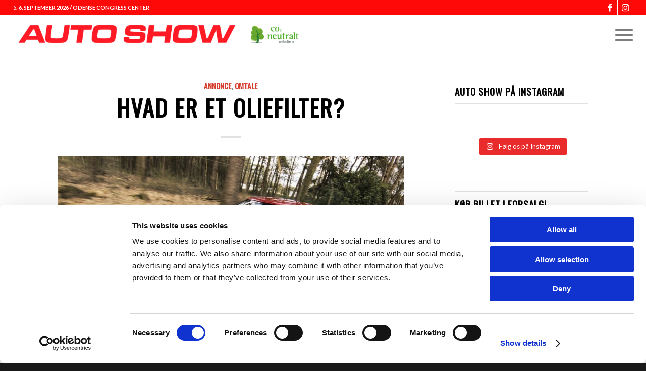

--- FILE ---
content_type: text/html; charset=UTF-8
request_url: https://auto-show.dk/hvad-er-et-oliefilter/
body_size: 45987
content:
<!DOCTYPE html>
<html lang="da-DK" class="html_stretched responsive av-preloader-disabled  html_header_top html_logo_left html_main_nav_header html_menu_right html_custom html_header_sticky html_header_shrinking html_header_topbar_active html_mobile_menu_tablet html_header_searchicon_disabled html_content_align_center html_header_unstick_top_disabled html_header_stretch html_elegant-blog html_av-submenu-hidden html_av-submenu-display-click html_av-overlay-side html_av-overlay-side-classic html_av-submenu-noclone html_entry_id_4545 av-cookies-no-cookie-consent av-no-preview av-default-lightbox html_text_menu_active av-mobile-menu-switch-default">
<head>
<meta charset="UTF-8" />


<!-- mobile setting -->
<meta name="viewport" content="width=device-width, initial-scale=1">

<!-- Scripts/CSS and wp_head hook -->
<meta name='robots' content='index, follow, max-image-preview:large, max-snippet:-1, max-video-preview:-1' />

	<!-- This site is optimized with the Yoast SEO plugin v26.6 - https://yoast.com/wordpress/plugins/seo/ -->
	<title>Hvad er et oliefilter? - Danmarks største bilmesse</title>
	<link rel="canonical" href="https://auto-show.dk/hvad-er-et-oliefilter/" />
	<meta property="og:locale" content="da_DK" />
	<meta property="og:type" content="article" />
	<meta property="og:title" content="Hvad er et oliefilter? - Danmarks største bilmesse" />
	<meta property="og:description" content="Du har garanteret hørt mekanikeren nævne det, når din bil er til service, er en fast bestanddel olie og olieskift. Og i det indgår også et nyt oliefilter. Men hvad gør det filter egentlig? Oliefilteret er meget kort fortalt den del af bils motor, som holder motorolien ren. Filterets fornemmeste opgave er nemlig at filtrere [&hellip;]" />
	<meta property="og:url" content="https://auto-show.dk/hvad-er-et-oliefilter/" />
	<meta property="og:site_name" content="Danmarks største bilmesse" />
	<meta property="article:published_time" content="2021-09-28T17:56:22+00:00" />
	<meta property="og:image" content="https://auto-show.dk/wp-content/uploads/2021/09/Foto-2021-09-28-kl.-19.55.30.jpg" />
	<meta property="og:image:width" content="2176" />
	<meta property="og:image:height" content="1356" />
	<meta property="og:image:type" content="image/jpeg" />
	<meta name="author" content="kasperboosted" />
	<meta name="twitter:card" content="summary_large_image" />
	<meta name="twitter:label1" content="Skrevet af" />
	<meta name="twitter:data1" content="kasperboosted" />
	<meta name="twitter:label2" content="Estimeret læsetid" />
	<meta name="twitter:data2" content="3 minutter" />
	<script type="application/ld+json" class="yoast-schema-graph">{"@context":"https://schema.org","@graph":[{"@type":"WebPage","@id":"https://auto-show.dk/hvad-er-et-oliefilter/","url":"https://auto-show.dk/hvad-er-et-oliefilter/","name":"Hvad er et oliefilter? - Danmarks største bilmesse","isPartOf":{"@id":"https://auto-show.dk/#website"},"primaryImageOfPage":{"@id":"https://auto-show.dk/hvad-er-et-oliefilter/#primaryimage"},"image":{"@id":"https://auto-show.dk/hvad-er-et-oliefilter/#primaryimage"},"thumbnailUrl":"https://auto-show.dk/wp-content/uploads/2021/09/Foto-2021-09-28-kl.-19.55.30.jpg","datePublished":"2021-09-28T17:56:22+00:00","author":{"@id":"https://auto-show.dk/#/schema/person/820e67c80b0d0191736e457ff00ab766"},"breadcrumb":{"@id":"https://auto-show.dk/hvad-er-et-oliefilter/#breadcrumb"},"inLanguage":"da-DK","potentialAction":[{"@type":"ReadAction","target":["https://auto-show.dk/hvad-er-et-oliefilter/"]}]},{"@type":"ImageObject","inLanguage":"da-DK","@id":"https://auto-show.dk/hvad-er-et-oliefilter/#primaryimage","url":"https://auto-show.dk/wp-content/uploads/2021/09/Foto-2021-09-28-kl.-19.55.30.jpg","contentUrl":"https://auto-show.dk/wp-content/uploads/2021/09/Foto-2021-09-28-kl.-19.55.30.jpg","width":2176,"height":1356,"caption":"Hvad er et oliefilter?"},{"@type":"BreadcrumbList","@id":"https://auto-show.dk/hvad-er-et-oliefilter/#breadcrumb","itemListElement":[{"@type":"ListItem","position":1,"name":"Hjem","item":"https://auto-show.dk/velkommen-til-auto-show-denmark/"},{"@type":"ListItem","position":2,"name":"News","item":"https://auto-show.dk/news/"},{"@type":"ListItem","position":3,"name":"Hvad er et oliefilter?"}]},{"@type":"WebSite","@id":"https://auto-show.dk/#website","url":"https://auto-show.dk/","name":"Danmarks største bilmesse","description":"Odense Congress Center 15.-16. august 2020","potentialAction":[{"@type":"SearchAction","target":{"@type":"EntryPoint","urlTemplate":"https://auto-show.dk/?s={search_term_string}"},"query-input":{"@type":"PropertyValueSpecification","valueRequired":true,"valueName":"search_term_string"}}],"inLanguage":"da-DK"},{"@type":"Person","@id":"https://auto-show.dk/#/schema/person/820e67c80b0d0191736e457ff00ab766","name":"kasperboosted","image":{"@type":"ImageObject","inLanguage":"da-DK","@id":"https://auto-show.dk/#/schema/person/image/","url":"https://secure.gravatar.com/avatar/989e8415921feb3efd6957ea17b97f6c2b6e9e2e4611c811851f4aae2b443833?s=96&d=mm&r=g","contentUrl":"https://secure.gravatar.com/avatar/989e8415921feb3efd6957ea17b97f6c2b6e9e2e4611c811851f4aae2b443833?s=96&d=mm&r=g","caption":"kasperboosted"},"description":"Kasper Erling er redaktionschef på Boosted Magazine og én af arrangørerne af Auto Show Denmark.","url":"https://auto-show.dk/author/kasperboosted/"}]}</script>
	<!-- / Yoast SEO plugin. -->


<script type='application/javascript'  id='pys-version-script'>console.log('PixelYourSite Free version 11.1.5.1');</script>
<link rel='dns-prefetch' href='//www.googletagmanager.com' />
<link rel="alternate" type="application/rss+xml" title="Danmarks største bilmesse &raquo; Feed" href="https://auto-show.dk/feed/" />
<link rel="alternate" type="application/rss+xml" title="Danmarks største bilmesse &raquo;-kommentar-feed" href="https://auto-show.dk/comments/feed/" />
<link rel="alternate" title="oEmbed (JSON)" type="application/json+oembed" href="https://auto-show.dk/wp-json/oembed/1.0/embed?url=https%3A%2F%2Fauto-show.dk%2Fhvad-er-et-oliefilter%2F" />
<link rel="alternate" title="oEmbed (XML)" type="text/xml+oembed" href="https://auto-show.dk/wp-json/oembed/1.0/embed?url=https%3A%2F%2Fauto-show.dk%2Fhvad-er-et-oliefilter%2F&#038;format=xml" />

<!-- google webfont font replacement -->

			<script type='text/javascript'>

				(function() {

					/*	check if webfonts are disabled by user setting via cookie - or user must opt in.	*/
					var html = document.getElementsByTagName('html')[0];
					var cookie_check = html.className.indexOf('av-cookies-needs-opt-in') >= 0 || html.className.indexOf('av-cookies-can-opt-out') >= 0;
					var allow_continue = true;
					var silent_accept_cookie = html.className.indexOf('av-cookies-user-silent-accept') >= 0;

					if( cookie_check && ! silent_accept_cookie )
					{
						if( ! document.cookie.match(/aviaCookieConsent/) || html.className.indexOf('av-cookies-session-refused') >= 0 )
						{
							allow_continue = false;
						}
						else
						{
							if( ! document.cookie.match(/aviaPrivacyRefuseCookiesHideBar/) )
							{
								allow_continue = false;
							}
							else if( ! document.cookie.match(/aviaPrivacyEssentialCookiesEnabled/) )
							{
								allow_continue = false;
							}
							else if( document.cookie.match(/aviaPrivacyGoogleWebfontsDisabled/) )
							{
								allow_continue = false;
							}
						}
					}

					if( allow_continue )
					{
						var f = document.createElement('link');

						f.type 	= 'text/css';
						f.rel 	= 'stylesheet';
						f.href 	= 'https://fonts.googleapis.com/css?family=Oswald%7CLato:300,400,700&display=auto';
						f.id 	= 'avia-google-webfont';

						document.getElementsByTagName('head')[0].appendChild(f);
					}
				})();

			</script>
			<style id='wp-img-auto-sizes-contain-inline-css' type='text/css'>
img:is([sizes=auto i],[sizes^="auto," i]){contain-intrinsic-size:3000px 1500px}
/*# sourceURL=wp-img-auto-sizes-contain-inline-css */
</style>
<link rel='stylesheet' id='sbi_styles-css' href='https://auto-show.dk/wp-content/plugins/instagram-feed-pro/css/sbi-styles.min.css?ver=6.9.0' type='text/css' media='all' />
<style id='wp-emoji-styles-inline-css' type='text/css'>

	img.wp-smiley, img.emoji {
		display: inline !important;
		border: none !important;
		box-shadow: none !important;
		height: 1em !important;
		width: 1em !important;
		margin: 0 0.07em !important;
		vertical-align: -0.1em !important;
		background: none !important;
		padding: 0 !important;
	}
/*# sourceURL=wp-emoji-styles-inline-css */
</style>
<style id='wp-block-library-inline-css' type='text/css'>
:root{--wp-block-synced-color:#7a00df;--wp-block-synced-color--rgb:122,0,223;--wp-bound-block-color:var(--wp-block-synced-color);--wp-editor-canvas-background:#ddd;--wp-admin-theme-color:#007cba;--wp-admin-theme-color--rgb:0,124,186;--wp-admin-theme-color-darker-10:#006ba1;--wp-admin-theme-color-darker-10--rgb:0,107,160.5;--wp-admin-theme-color-darker-20:#005a87;--wp-admin-theme-color-darker-20--rgb:0,90,135;--wp-admin-border-width-focus:2px}@media (min-resolution:192dpi){:root{--wp-admin-border-width-focus:1.5px}}.wp-element-button{cursor:pointer}:root .has-very-light-gray-background-color{background-color:#eee}:root .has-very-dark-gray-background-color{background-color:#313131}:root .has-very-light-gray-color{color:#eee}:root .has-very-dark-gray-color{color:#313131}:root .has-vivid-green-cyan-to-vivid-cyan-blue-gradient-background{background:linear-gradient(135deg,#00d084,#0693e3)}:root .has-purple-crush-gradient-background{background:linear-gradient(135deg,#34e2e4,#4721fb 50%,#ab1dfe)}:root .has-hazy-dawn-gradient-background{background:linear-gradient(135deg,#faaca8,#dad0ec)}:root .has-subdued-olive-gradient-background{background:linear-gradient(135deg,#fafae1,#67a671)}:root .has-atomic-cream-gradient-background{background:linear-gradient(135deg,#fdd79a,#004a59)}:root .has-nightshade-gradient-background{background:linear-gradient(135deg,#330968,#31cdcf)}:root .has-midnight-gradient-background{background:linear-gradient(135deg,#020381,#2874fc)}:root{--wp--preset--font-size--normal:16px;--wp--preset--font-size--huge:42px}.has-regular-font-size{font-size:1em}.has-larger-font-size{font-size:2.625em}.has-normal-font-size{font-size:var(--wp--preset--font-size--normal)}.has-huge-font-size{font-size:var(--wp--preset--font-size--huge)}.has-text-align-center{text-align:center}.has-text-align-left{text-align:left}.has-text-align-right{text-align:right}.has-fit-text{white-space:nowrap!important}#end-resizable-editor-section{display:none}.aligncenter{clear:both}.items-justified-left{justify-content:flex-start}.items-justified-center{justify-content:center}.items-justified-right{justify-content:flex-end}.items-justified-space-between{justify-content:space-between}.screen-reader-text{border:0;clip-path:inset(50%);height:1px;margin:-1px;overflow:hidden;padding:0;position:absolute;width:1px;word-wrap:normal!important}.screen-reader-text:focus{background-color:#ddd;clip-path:none;color:#444;display:block;font-size:1em;height:auto;left:5px;line-height:normal;padding:15px 23px 14px;text-decoration:none;top:5px;width:auto;z-index:100000}html :where(.has-border-color){border-style:solid}html :where([style*=border-top-color]){border-top-style:solid}html :where([style*=border-right-color]){border-right-style:solid}html :where([style*=border-bottom-color]){border-bottom-style:solid}html :where([style*=border-left-color]){border-left-style:solid}html :where([style*=border-width]){border-style:solid}html :where([style*=border-top-width]){border-top-style:solid}html :where([style*=border-right-width]){border-right-style:solid}html :where([style*=border-bottom-width]){border-bottom-style:solid}html :where([style*=border-left-width]){border-left-style:solid}html :where(img[class*=wp-image-]){height:auto;max-width:100%}:where(figure){margin:0 0 1em}html :where(.is-position-sticky){--wp-admin--admin-bar--position-offset:var(--wp-admin--admin-bar--height,0px)}@media screen and (max-width:600px){html :where(.is-position-sticky){--wp-admin--admin-bar--position-offset:0px}}

/*# sourceURL=wp-block-library-inline-css */
</style><style id='global-styles-inline-css' type='text/css'>
:root{--wp--preset--aspect-ratio--square: 1;--wp--preset--aspect-ratio--4-3: 4/3;--wp--preset--aspect-ratio--3-4: 3/4;--wp--preset--aspect-ratio--3-2: 3/2;--wp--preset--aspect-ratio--2-3: 2/3;--wp--preset--aspect-ratio--16-9: 16/9;--wp--preset--aspect-ratio--9-16: 9/16;--wp--preset--color--black: #000000;--wp--preset--color--cyan-bluish-gray: #abb8c3;--wp--preset--color--white: #ffffff;--wp--preset--color--pale-pink: #f78da7;--wp--preset--color--vivid-red: #cf2e2e;--wp--preset--color--luminous-vivid-orange: #ff6900;--wp--preset--color--luminous-vivid-amber: #fcb900;--wp--preset--color--light-green-cyan: #7bdcb5;--wp--preset--color--vivid-green-cyan: #00d084;--wp--preset--color--pale-cyan-blue: #8ed1fc;--wp--preset--color--vivid-cyan-blue: #0693e3;--wp--preset--color--vivid-purple: #9b51e0;--wp--preset--color--metallic-red: #b02b2c;--wp--preset--color--maximum-yellow-red: #edae44;--wp--preset--color--yellow-sun: #eeee22;--wp--preset--color--palm-leaf: #83a846;--wp--preset--color--aero: #7bb0e7;--wp--preset--color--old-lavender: #745f7e;--wp--preset--color--steel-teal: #5f8789;--wp--preset--color--raspberry-pink: #d65799;--wp--preset--color--medium-turquoise: #4ecac2;--wp--preset--gradient--vivid-cyan-blue-to-vivid-purple: linear-gradient(135deg,rgb(6,147,227) 0%,rgb(155,81,224) 100%);--wp--preset--gradient--light-green-cyan-to-vivid-green-cyan: linear-gradient(135deg,rgb(122,220,180) 0%,rgb(0,208,130) 100%);--wp--preset--gradient--luminous-vivid-amber-to-luminous-vivid-orange: linear-gradient(135deg,rgb(252,185,0) 0%,rgb(255,105,0) 100%);--wp--preset--gradient--luminous-vivid-orange-to-vivid-red: linear-gradient(135deg,rgb(255,105,0) 0%,rgb(207,46,46) 100%);--wp--preset--gradient--very-light-gray-to-cyan-bluish-gray: linear-gradient(135deg,rgb(238,238,238) 0%,rgb(169,184,195) 100%);--wp--preset--gradient--cool-to-warm-spectrum: linear-gradient(135deg,rgb(74,234,220) 0%,rgb(151,120,209) 20%,rgb(207,42,186) 40%,rgb(238,44,130) 60%,rgb(251,105,98) 80%,rgb(254,248,76) 100%);--wp--preset--gradient--blush-light-purple: linear-gradient(135deg,rgb(255,206,236) 0%,rgb(152,150,240) 100%);--wp--preset--gradient--blush-bordeaux: linear-gradient(135deg,rgb(254,205,165) 0%,rgb(254,45,45) 50%,rgb(107,0,62) 100%);--wp--preset--gradient--luminous-dusk: linear-gradient(135deg,rgb(255,203,112) 0%,rgb(199,81,192) 50%,rgb(65,88,208) 100%);--wp--preset--gradient--pale-ocean: linear-gradient(135deg,rgb(255,245,203) 0%,rgb(182,227,212) 50%,rgb(51,167,181) 100%);--wp--preset--gradient--electric-grass: linear-gradient(135deg,rgb(202,248,128) 0%,rgb(113,206,126) 100%);--wp--preset--gradient--midnight: linear-gradient(135deg,rgb(2,3,129) 0%,rgb(40,116,252) 100%);--wp--preset--font-size--small: 1rem;--wp--preset--font-size--medium: 1.125rem;--wp--preset--font-size--large: 1.75rem;--wp--preset--font-size--x-large: clamp(1.75rem, 3vw, 2.25rem);--wp--preset--spacing--20: 0.44rem;--wp--preset--spacing--30: 0.67rem;--wp--preset--spacing--40: 1rem;--wp--preset--spacing--50: 1.5rem;--wp--preset--spacing--60: 2.25rem;--wp--preset--spacing--70: 3.38rem;--wp--preset--spacing--80: 5.06rem;--wp--preset--shadow--natural: 6px 6px 9px rgba(0, 0, 0, 0.2);--wp--preset--shadow--deep: 12px 12px 50px rgba(0, 0, 0, 0.4);--wp--preset--shadow--sharp: 6px 6px 0px rgba(0, 0, 0, 0.2);--wp--preset--shadow--outlined: 6px 6px 0px -3px rgb(255, 255, 255), 6px 6px rgb(0, 0, 0);--wp--preset--shadow--crisp: 6px 6px 0px rgb(0, 0, 0);}:root { --wp--style--global--content-size: 800px;--wp--style--global--wide-size: 1130px; }:where(body) { margin: 0; }.wp-site-blocks > .alignleft { float: left; margin-right: 2em; }.wp-site-blocks > .alignright { float: right; margin-left: 2em; }.wp-site-blocks > .aligncenter { justify-content: center; margin-left: auto; margin-right: auto; }:where(.is-layout-flex){gap: 0.5em;}:where(.is-layout-grid){gap: 0.5em;}.is-layout-flow > .alignleft{float: left;margin-inline-start: 0;margin-inline-end: 2em;}.is-layout-flow > .alignright{float: right;margin-inline-start: 2em;margin-inline-end: 0;}.is-layout-flow > .aligncenter{margin-left: auto !important;margin-right: auto !important;}.is-layout-constrained > .alignleft{float: left;margin-inline-start: 0;margin-inline-end: 2em;}.is-layout-constrained > .alignright{float: right;margin-inline-start: 2em;margin-inline-end: 0;}.is-layout-constrained > .aligncenter{margin-left: auto !important;margin-right: auto !important;}.is-layout-constrained > :where(:not(.alignleft):not(.alignright):not(.alignfull)){max-width: var(--wp--style--global--content-size);margin-left: auto !important;margin-right: auto !important;}.is-layout-constrained > .alignwide{max-width: var(--wp--style--global--wide-size);}body .is-layout-flex{display: flex;}.is-layout-flex{flex-wrap: wrap;align-items: center;}.is-layout-flex > :is(*, div){margin: 0;}body .is-layout-grid{display: grid;}.is-layout-grid > :is(*, div){margin: 0;}body{padding-top: 0px;padding-right: 0px;padding-bottom: 0px;padding-left: 0px;}a:where(:not(.wp-element-button)){text-decoration: underline;}:root :where(.wp-element-button, .wp-block-button__link){background-color: #32373c;border-width: 0;color: #fff;font-family: inherit;font-size: inherit;font-style: inherit;font-weight: inherit;letter-spacing: inherit;line-height: inherit;padding-top: calc(0.667em + 2px);padding-right: calc(1.333em + 2px);padding-bottom: calc(0.667em + 2px);padding-left: calc(1.333em + 2px);text-decoration: none;text-transform: inherit;}.has-black-color{color: var(--wp--preset--color--black) !important;}.has-cyan-bluish-gray-color{color: var(--wp--preset--color--cyan-bluish-gray) !important;}.has-white-color{color: var(--wp--preset--color--white) !important;}.has-pale-pink-color{color: var(--wp--preset--color--pale-pink) !important;}.has-vivid-red-color{color: var(--wp--preset--color--vivid-red) !important;}.has-luminous-vivid-orange-color{color: var(--wp--preset--color--luminous-vivid-orange) !important;}.has-luminous-vivid-amber-color{color: var(--wp--preset--color--luminous-vivid-amber) !important;}.has-light-green-cyan-color{color: var(--wp--preset--color--light-green-cyan) !important;}.has-vivid-green-cyan-color{color: var(--wp--preset--color--vivid-green-cyan) !important;}.has-pale-cyan-blue-color{color: var(--wp--preset--color--pale-cyan-blue) !important;}.has-vivid-cyan-blue-color{color: var(--wp--preset--color--vivid-cyan-blue) !important;}.has-vivid-purple-color{color: var(--wp--preset--color--vivid-purple) !important;}.has-metallic-red-color{color: var(--wp--preset--color--metallic-red) !important;}.has-maximum-yellow-red-color{color: var(--wp--preset--color--maximum-yellow-red) !important;}.has-yellow-sun-color{color: var(--wp--preset--color--yellow-sun) !important;}.has-palm-leaf-color{color: var(--wp--preset--color--palm-leaf) !important;}.has-aero-color{color: var(--wp--preset--color--aero) !important;}.has-old-lavender-color{color: var(--wp--preset--color--old-lavender) !important;}.has-steel-teal-color{color: var(--wp--preset--color--steel-teal) !important;}.has-raspberry-pink-color{color: var(--wp--preset--color--raspberry-pink) !important;}.has-medium-turquoise-color{color: var(--wp--preset--color--medium-turquoise) !important;}.has-black-background-color{background-color: var(--wp--preset--color--black) !important;}.has-cyan-bluish-gray-background-color{background-color: var(--wp--preset--color--cyan-bluish-gray) !important;}.has-white-background-color{background-color: var(--wp--preset--color--white) !important;}.has-pale-pink-background-color{background-color: var(--wp--preset--color--pale-pink) !important;}.has-vivid-red-background-color{background-color: var(--wp--preset--color--vivid-red) !important;}.has-luminous-vivid-orange-background-color{background-color: var(--wp--preset--color--luminous-vivid-orange) !important;}.has-luminous-vivid-amber-background-color{background-color: var(--wp--preset--color--luminous-vivid-amber) !important;}.has-light-green-cyan-background-color{background-color: var(--wp--preset--color--light-green-cyan) !important;}.has-vivid-green-cyan-background-color{background-color: var(--wp--preset--color--vivid-green-cyan) !important;}.has-pale-cyan-blue-background-color{background-color: var(--wp--preset--color--pale-cyan-blue) !important;}.has-vivid-cyan-blue-background-color{background-color: var(--wp--preset--color--vivid-cyan-blue) !important;}.has-vivid-purple-background-color{background-color: var(--wp--preset--color--vivid-purple) !important;}.has-metallic-red-background-color{background-color: var(--wp--preset--color--metallic-red) !important;}.has-maximum-yellow-red-background-color{background-color: var(--wp--preset--color--maximum-yellow-red) !important;}.has-yellow-sun-background-color{background-color: var(--wp--preset--color--yellow-sun) !important;}.has-palm-leaf-background-color{background-color: var(--wp--preset--color--palm-leaf) !important;}.has-aero-background-color{background-color: var(--wp--preset--color--aero) !important;}.has-old-lavender-background-color{background-color: var(--wp--preset--color--old-lavender) !important;}.has-steel-teal-background-color{background-color: var(--wp--preset--color--steel-teal) !important;}.has-raspberry-pink-background-color{background-color: var(--wp--preset--color--raspberry-pink) !important;}.has-medium-turquoise-background-color{background-color: var(--wp--preset--color--medium-turquoise) !important;}.has-black-border-color{border-color: var(--wp--preset--color--black) !important;}.has-cyan-bluish-gray-border-color{border-color: var(--wp--preset--color--cyan-bluish-gray) !important;}.has-white-border-color{border-color: var(--wp--preset--color--white) !important;}.has-pale-pink-border-color{border-color: var(--wp--preset--color--pale-pink) !important;}.has-vivid-red-border-color{border-color: var(--wp--preset--color--vivid-red) !important;}.has-luminous-vivid-orange-border-color{border-color: var(--wp--preset--color--luminous-vivid-orange) !important;}.has-luminous-vivid-amber-border-color{border-color: var(--wp--preset--color--luminous-vivid-amber) !important;}.has-light-green-cyan-border-color{border-color: var(--wp--preset--color--light-green-cyan) !important;}.has-vivid-green-cyan-border-color{border-color: var(--wp--preset--color--vivid-green-cyan) !important;}.has-pale-cyan-blue-border-color{border-color: var(--wp--preset--color--pale-cyan-blue) !important;}.has-vivid-cyan-blue-border-color{border-color: var(--wp--preset--color--vivid-cyan-blue) !important;}.has-vivid-purple-border-color{border-color: var(--wp--preset--color--vivid-purple) !important;}.has-metallic-red-border-color{border-color: var(--wp--preset--color--metallic-red) !important;}.has-maximum-yellow-red-border-color{border-color: var(--wp--preset--color--maximum-yellow-red) !important;}.has-yellow-sun-border-color{border-color: var(--wp--preset--color--yellow-sun) !important;}.has-palm-leaf-border-color{border-color: var(--wp--preset--color--palm-leaf) !important;}.has-aero-border-color{border-color: var(--wp--preset--color--aero) !important;}.has-old-lavender-border-color{border-color: var(--wp--preset--color--old-lavender) !important;}.has-steel-teal-border-color{border-color: var(--wp--preset--color--steel-teal) !important;}.has-raspberry-pink-border-color{border-color: var(--wp--preset--color--raspberry-pink) !important;}.has-medium-turquoise-border-color{border-color: var(--wp--preset--color--medium-turquoise) !important;}.has-vivid-cyan-blue-to-vivid-purple-gradient-background{background: var(--wp--preset--gradient--vivid-cyan-blue-to-vivid-purple) !important;}.has-light-green-cyan-to-vivid-green-cyan-gradient-background{background: var(--wp--preset--gradient--light-green-cyan-to-vivid-green-cyan) !important;}.has-luminous-vivid-amber-to-luminous-vivid-orange-gradient-background{background: var(--wp--preset--gradient--luminous-vivid-amber-to-luminous-vivid-orange) !important;}.has-luminous-vivid-orange-to-vivid-red-gradient-background{background: var(--wp--preset--gradient--luminous-vivid-orange-to-vivid-red) !important;}.has-very-light-gray-to-cyan-bluish-gray-gradient-background{background: var(--wp--preset--gradient--very-light-gray-to-cyan-bluish-gray) !important;}.has-cool-to-warm-spectrum-gradient-background{background: var(--wp--preset--gradient--cool-to-warm-spectrum) !important;}.has-blush-light-purple-gradient-background{background: var(--wp--preset--gradient--blush-light-purple) !important;}.has-blush-bordeaux-gradient-background{background: var(--wp--preset--gradient--blush-bordeaux) !important;}.has-luminous-dusk-gradient-background{background: var(--wp--preset--gradient--luminous-dusk) !important;}.has-pale-ocean-gradient-background{background: var(--wp--preset--gradient--pale-ocean) !important;}.has-electric-grass-gradient-background{background: var(--wp--preset--gradient--electric-grass) !important;}.has-midnight-gradient-background{background: var(--wp--preset--gradient--midnight) !important;}.has-small-font-size{font-size: var(--wp--preset--font-size--small) !important;}.has-medium-font-size{font-size: var(--wp--preset--font-size--medium) !important;}.has-large-font-size{font-size: var(--wp--preset--font-size--large) !important;}.has-x-large-font-size{font-size: var(--wp--preset--font-size--x-large) !important;}
/*# sourceURL=global-styles-inline-css */
</style>

<link rel='stylesheet' id='contact-form-7-css' href='https://auto-show.dk/wp-content/plugins/contact-form-7/includes/css/styles.css?ver=6.1.4' type='text/css' media='all' />
<link rel='stylesheet' id='cff-css' href='https://auto-show.dk/wp-content/plugins/custom-facebook-feed-pro/assets/css/cff-style.min.css?ver=4.7.4' type='text/css' media='all' />
<link rel='stylesheet' id='dflip-style-css' href='https://auto-show.dk/wp-content/plugins/3d-flipbook-dflip-lite/assets/css/dflip.min.css?ver=2.4.20' type='text/css' media='all' />
<link rel='stylesheet' id='latest-posts-style-css' href='https://auto-show.dk/wp-content/plugins/latest-posts/assets/css/style.css?ver=1.4.4' type='text/css' media='all' />
<link rel='stylesheet' id='cn-public-css' href='//auto-show.dk/wp-content/plugins/connections/assets/dist/frontend/style.css?ver=10.4.66-1746083104' type='text/css' media='all' />
<link rel='stylesheet' id='cnt-profile-css' href='//auto-show.dk/wp-content/plugins/connections/templates/profile/profile.css?ver=3.0' type='text/css' media='all' />
<link rel='stylesheet' id='cn-brandicons-css' href='//auto-show.dk/wp-content/plugins/connections/assets/vendor/icomoon-brands/style.css?ver=10.4.66' type='text/css' media='all' />
<link rel='stylesheet' id='cn-chosen-css' href='//auto-show.dk/wp-content/plugins/connections/assets/vendor/chosen/chosen.min.css?ver=1.8.7' type='text/css' media='all' />
<link rel='stylesheet' id='avia-merged-styles-css' href='https://auto-show.dk/wp-content/uploads/dynamic_avia/avia-merged-styles-48275f7bfa578c0fe1fdf8745a2ef429---695a34989fab0.css' type='text/css' media='all' />
<link rel='stylesheet' id='myStyleSheets-css' href='https://auto-show.dk/wp-content/plugins/wp-latest-posts/css/wplp_front.css?ver=5.0.11' type='text/css' media='all' />
<script type="text/javascript" id="jquery-core-js-extra">
/* <![CDATA[ */
var pysFacebookRest = {"restApiUrl":"https://auto-show.dk/wp-json/pys-facebook/v1/event","debug":""};
//# sourceURL=jquery-core-js-extra
/* ]]> */
</script>
<script type="text/javascript" src="https://auto-show.dk/wp-includes/js/jquery/jquery.min.js?ver=3.7.1" id="jquery-core-js"></script>
<script type="text/javascript" src="https://auto-show.dk/wp-includes/js/jquery/jquery-migrate.min.js?ver=3.4.1" id="jquery-migrate-js"></script>
<script type="text/javascript" src="https://auto-show.dk/wp-content/plugins/pixelyoursite/dist/scripts/jquery.bind-first-0.2.3.min.js?ver=0.2.3" id="jquery-bind-first-js"></script>
<script type="text/javascript" src="https://auto-show.dk/wp-content/plugins/pixelyoursite/dist/scripts/js.cookie-2.1.3.min.js?ver=2.1.3" id="js-cookie-pys-js"></script>
<script type="text/javascript" src="https://auto-show.dk/wp-content/plugins/pixelyoursite/dist/scripts/tld.min.js?ver=2.3.1" id="js-tld-js"></script>
<script type="text/javascript" id="pys-js-extra">
/* <![CDATA[ */
var pysOptions = {"staticEvents":{"facebook":{"init_event":[{"delay":0,"type":"static","ajaxFire":false,"name":"PageView","pixelIds":["2211597589139741"],"eventID":"01e1d108-7074-4322-99dd-5c9d6940feda","params":{"post_category":"Annonce, Omtale","page_title":"Hvad er et oliefilter?","post_type":"post","post_id":4545,"plugin":"PixelYourSite","user_role":"guest","event_url":"auto-show.dk/hvad-er-et-oliefilter/"},"e_id":"init_event","ids":[],"hasTimeWindow":false,"timeWindow":0,"woo_order":"","edd_order":""}]}},"dynamicEvents":[],"triggerEvents":[],"triggerEventTypes":[],"facebook":{"pixelIds":["2211597589139741"],"advancedMatching":{"external_id":"fdcdabcfccadaeafcfbcb"},"advancedMatchingEnabled":true,"removeMetadata":false,"wooVariableAsSimple":false,"serverApiEnabled":true,"wooCRSendFromServer":false,"send_external_id":null,"enabled_medical":false,"do_not_track_medical_param":["event_url","post_title","page_title","landing_page","content_name","categories","category_name","tags"],"meta_ldu":false},"debug":"","siteUrl":"https://auto-show.dk","ajaxUrl":"https://auto-show.dk/wp-admin/admin-ajax.php","ajax_event":"b6853245a9","enable_remove_download_url_param":"1","cookie_duration":"7","last_visit_duration":"60","enable_success_send_form":"","ajaxForServerEvent":"1","ajaxForServerStaticEvent":"1","useSendBeacon":"1","send_external_id":"1","external_id_expire":"180","track_cookie_for_subdomains":"1","google_consent_mode":"1","gdpr":{"ajax_enabled":false,"all_disabled_by_api":false,"facebook_disabled_by_api":false,"analytics_disabled_by_api":false,"google_ads_disabled_by_api":false,"pinterest_disabled_by_api":false,"bing_disabled_by_api":false,"reddit_disabled_by_api":false,"externalID_disabled_by_api":false,"facebook_prior_consent_enabled":true,"analytics_prior_consent_enabled":true,"google_ads_prior_consent_enabled":null,"pinterest_prior_consent_enabled":true,"bing_prior_consent_enabled":true,"cookiebot_integration_enabled":false,"cookiebot_facebook_consent_category":"marketing","cookiebot_analytics_consent_category":"statistics","cookiebot_tiktok_consent_category":"marketing","cookiebot_google_ads_consent_category":"marketing","cookiebot_pinterest_consent_category":"marketing","cookiebot_bing_consent_category":"marketing","consent_magic_integration_enabled":false,"real_cookie_banner_integration_enabled":false,"cookie_notice_integration_enabled":false,"cookie_law_info_integration_enabled":false,"analytics_storage":{"enabled":true,"value":"granted","filter":false},"ad_storage":{"enabled":true,"value":"granted","filter":false},"ad_user_data":{"enabled":true,"value":"granted","filter":false},"ad_personalization":{"enabled":true,"value":"granted","filter":false}},"cookie":{"disabled_all_cookie":false,"disabled_start_session_cookie":false,"disabled_advanced_form_data_cookie":false,"disabled_landing_page_cookie":false,"disabled_first_visit_cookie":false,"disabled_trafficsource_cookie":false,"disabled_utmTerms_cookie":false,"disabled_utmId_cookie":false},"tracking_analytics":{"TrafficSource":"direct","TrafficLanding":"undefined","TrafficUtms":[],"TrafficUtmsId":[]},"GATags":{"ga_datalayer_type":"default","ga_datalayer_name":"dataLayerPYS"},"woo":{"enabled":false},"edd":{"enabled":false},"cache_bypass":"1769308256"};
//# sourceURL=pys-js-extra
/* ]]> */
</script>
<script type="text/javascript" src="https://auto-show.dk/wp-content/plugins/pixelyoursite/dist/scripts/public.js?ver=11.1.5.1" id="pys-js"></script>

<!-- Google tag (gtag.js) snippet added by Site Kit -->
<!-- Google Analytics-snippet tilføjet af Site Kit -->
<script type="text/javascript" src="https://www.googletagmanager.com/gtag/js?id=GT-5R6N8M4" id="google_gtagjs-js" async></script>
<script type="text/javascript" id="google_gtagjs-js-after">
/* <![CDATA[ */
window.dataLayer = window.dataLayer || [];function gtag(){dataLayer.push(arguments);}
gtag("set","linker",{"domains":["auto-show.dk"]});
gtag("js", new Date());
gtag("set", "developer_id.dZTNiMT", true);
gtag("config", "GT-5R6N8M4");
//# sourceURL=google_gtagjs-js-after
/* ]]> */
</script>
<script type="text/javascript" src="https://auto-show.dk/wp-content/uploads/dynamic_avia/avia-head-scripts-4eef96767e7ec578c4dcc5eae96076c2---695a3498df11f.js" id="avia-head-scripts-js"></script>
<link rel="https://api.w.org/" href="https://auto-show.dk/wp-json/" /><link rel="alternate" title="JSON" type="application/json" href="https://auto-show.dk/wp-json/wp/v2/posts/4545" /><link rel="EditURI" type="application/rsd+xml" title="RSD" href="https://auto-show.dk/xmlrpc.php?rsd" />

<link rel='shortlink' href='https://auto-show.dk/?p=4545' />
<!-- Custom Facebook Feed JS vars -->
<script type="text/javascript">
var cffsiteurl = "https://auto-show.dk/wp-content/plugins";
var cffajaxurl = "https://auto-show.dk/wp-admin/admin-ajax.php";


var cfflinkhashtags = "false";
</script>
<meta name="generator" content="Site Kit by Google 1.168.0" /><!-- HFCM by 99 Robots - Snippet # 1: Search Console -->
<meta name="google-site-verification" content="LQFcg-WZhcyURV9Rkas2qbA3FUIuiPGOUbxeotBCBEc" />

<!-- /end HFCM by 99 Robots -->
<!-- HFCM by 99 Robots - Snippet # 3: Microsoft Clarity -->
<!-- Clarity tracking code for https://auto-show.dk/ --><script>    (function(c,l,a,r,i,t,y){        c[a]=c[a]||function(){(c[a].q=c[a].q||[]).push(arguments)};        t=l.createElement(r);t.async=1;t.src="https://www.clarity.ms/tag/"+i+"?ref=bwt";        y=l.getElementsByTagName(r)[0];y.parentNode.insertBefore(t,y);    })(window, document, "clarity", "script", "gqz56cxpok");</script>
<!-- /end HFCM by 99 Robots -->
<!-- HFCM by 99 Robots - Snippet # 4: TT pixel -->
<script>
!function (w, d, t) {
  w.TiktokAnalyticsObject=t;var ttq=w[t]=w[t]||[];ttq.methods=["page","track","identify","instances","debug","on","off","once","ready","alias","group","enableCookie","disableCookie"],ttq.setAndDefer=function(t,e){t[e]=function(){t.push([e].concat(Array.prototype.slice.call(arguments,0)))}};for(var i=0;i<ttq.methods.length;i++)ttq.setAndDefer(ttq,ttq.methods[i]);ttq.instance=function(t){for(var e=ttq._i[t]||[],n=0;n<ttq.methods.length;n++)ttq.setAndDefer(e,ttq.methods[n]);return e},ttq.load=function(e,n){var i="https://analytics.tiktok.com/i18n/pixel/events.js";ttq._i=ttq._i||{},ttq._i[e]=[],ttq._i[e]._u=i,ttq._t=ttq._t||{},ttq._t[e]=+new Date,ttq._o=ttq._o||{},ttq._o[e]=n||{};var o=document.createElement("script");o.type="text/javascript",o.async=!0,o.src=i+"?sdkid="+e+"&lib="+t;var a=document.getElementsByTagName("script")[0];a.parentNode.insertBefore(o,a)};

  ttq.load('CGVURU3C77U442B6S2Q0');
  ttq.page();
}(window, document, 'ttq');
</script>
<!-- /end HFCM by 99 Robots -->
<script id="Cookiebot" src="https://consent.cookiebot.com/uc.js" data-cbid="6d8df416-d653-4472-9670-5ca1e8fe4175" data-blockingmode="auto" type="text/javascript"></script>

<meta name="facebook-domain-verification" content="w5ktundcm7v9puzuayzy1q2paoz0js" />


<!-- Event snippet for Button click website conversion page
In your html page, add the snippet and call gtag_report_conversion when someone clicks on the chosen link or button. -->
<script>
function gtag_report_conversion(url) {
  var callback = function () {
    if (typeof(url) != 'undefined') {
      window.location = url;
    }
  };
  gtag('event', 'conversion', {
      'send_to': 'AW-751142522/1Q0-CPjS7pgBEPqMluYC',
      'transaction_id': '',
      'event_callback': callback
  });
  return false;
}
</script>




<!-- Google tag (gtag.js) -->
<script async src="https://www.googletagmanager.com/gtag/js?id=AW-751142522">
</script>
<script>
  window.dataLayer = window.dataLayer || [];
  function gtag(){dataLayer.push(arguments);}
  gtag('js', new Date());

  gtag('config', 'AW-751142522');
</script>
<!-- Facebook Pixel Code -->
<script>
  !function(f,b,e,v,n,t,s)
  {if(f.fbq)return;n=f.fbq=function(){n.callMethod?
  n.callMethod.apply(n,arguments):n.queue.push(arguments)};
  if(!f._fbq)f._fbq=n;n.push=n;n.loaded=!0;n.version='2.0';
  n.queue=[];t=b.createElement(e);t.async=!0;
  t.src=v;s=b.getElementsByTagName(e)[0];
  s.parentNode.insertBefore(t,s)}(window, document,'script',
  'https://connect.facebook.net/en_US/fbevents.js');
  fbq('init', '2211597589139741');
  fbq('track', 'PageView');
</script>
<noscript><img height="1" width="1" style="display:none"
  src="https://www.facebook.com/tr?id=2211597589139741&ev=PageView&noscript=1"
/></noscript>
<!-- End Facebook Pixel Code -->


<!-- Google Tag Manager -->
<script>(function(w,d,s,l,i){w[l]=w[l]||[];w[l].push({'gtm.start':
new Date().getTime(),event:'gtm.js'});var f=d.getElementsByTagName(s)[0],
j=d.createElement(s),dl=l!='dataLayer'?'&l='+l:'';j.async=true;j.src=
'https://www.googletagmanager.com/gtm.js?id='+i+dl;f.parentNode.insertBefore(j,f);
})(window,document,'script','dataLayer','GTM-PP8H2TZ');</script>
<!-- End Google Tag Manager -->


<link rel="icon" href="https://auto-show.dk/wp-content/uploads/2018/11/as-copy.png" type="image/png">
<!--[if lt IE 9]><script src="https://auto-show.dk/wp-content/themes/enfold/js/html5shiv.js"></script><![endif]--><link rel="profile" href="https://gmpg.org/xfn/11" />
<link rel="alternate" type="application/rss+xml" title="Danmarks største bilmesse RSS2 Feed" href="https://auto-show.dk/feed/" />
<link rel="pingback" href="https://auto-show.dk/xmlrpc.php" />

<style type='text/css' media='screen'>
 #top #header_main > .container, #top #header_main > .container .main_menu  .av-main-nav > li > a, #top #header_main #menu-item-shop .cart_dropdown_link{ height:75px; line-height: 75px; }
 .html_top_nav_header .av-logo-container{ height:75px;  }
 .html_header_top.html_header_sticky #top #wrap_all #main{ padding-top:105px; } 
</style>

<!-- To speed up the rendering and to display the site as fast as possible to the user we include some styles and scripts for above the fold content inline -->
<script type="text/javascript">'use strict';var avia_is_mobile=!1;if(/Android|webOS|iPhone|iPad|iPod|BlackBerry|IEMobile|Opera Mini/i.test(navigator.userAgent)&&'ontouchstart' in document.documentElement){avia_is_mobile=!0;document.documentElement.className+=' avia_mobile '}
else{document.documentElement.className+=' avia_desktop '};document.documentElement.className+=' js_active ';(function(){var e=['-webkit-','-moz-','-ms-',''],n='',o=!1,a=!1;for(var t in e){if(e[t]+'transform' in document.documentElement.style){o=!0;n=e[t]+'transform'};if(e[t]+'perspective' in document.documentElement.style){a=!0}};if(o){document.documentElement.className+=' avia_transform '};if(a){document.documentElement.className+=' avia_transform3d '};if(typeof document.getElementsByClassName=='function'&&typeof document.documentElement.getBoundingClientRect=='function'&&avia_is_mobile==!1){if(n&&window.innerHeight>0){setTimeout(function(){var e=0,o={},a=0,t=document.getElementsByClassName('av-parallax'),i=window.pageYOffset||document.documentElement.scrollTop;for(e=0;e<t.length;e++){t[e].style.top='0px';o=t[e].getBoundingClientRect();a=Math.ceil((window.innerHeight+i-o.top)*0.3);t[e].style[n]='translate(0px, '+a+'px)';t[e].style.top='auto';t[e].className+=' enabled-parallax '}},50)}}})();</script><style type="text/css">
		@font-face {font-family: 'entypo-fontello-enfold'; font-weight: normal; font-style: normal; font-display: auto;
		src: url('https://auto-show.dk/wp-content/themes/enfold/config-templatebuilder/avia-template-builder/assets/fonts/entypo-fontello-enfold/entypo-fontello-enfold.woff2') format('woff2'),
		url('https://auto-show.dk/wp-content/themes/enfold/config-templatebuilder/avia-template-builder/assets/fonts/entypo-fontello-enfold/entypo-fontello-enfold.woff') format('woff'),
		url('https://auto-show.dk/wp-content/themes/enfold/config-templatebuilder/avia-template-builder/assets/fonts/entypo-fontello-enfold/entypo-fontello-enfold.ttf') format('truetype'),
		url('https://auto-show.dk/wp-content/themes/enfold/config-templatebuilder/avia-template-builder/assets/fonts/entypo-fontello-enfold/entypo-fontello-enfold.svg#entypo-fontello-enfold') format('svg'),
		url('https://auto-show.dk/wp-content/themes/enfold/config-templatebuilder/avia-template-builder/assets/fonts/entypo-fontello-enfold/entypo-fontello-enfold.eot'),
		url('https://auto-show.dk/wp-content/themes/enfold/config-templatebuilder/avia-template-builder/assets/fonts/entypo-fontello-enfold/entypo-fontello-enfold.eot?#iefix') format('embedded-opentype');
		}

		#top .avia-font-entypo-fontello-enfold, body .avia-font-entypo-fontello-enfold, html body [data-av_iconfont='entypo-fontello-enfold']:before{ font-family: 'entypo-fontello-enfold'; }
		
		@font-face {font-family: 'entypo-fontello'; font-weight: normal; font-style: normal; font-display: auto;
		src: url('https://auto-show.dk/wp-content/themes/enfold/config-templatebuilder/avia-template-builder/assets/fonts/entypo-fontello/entypo-fontello.woff2') format('woff2'),
		url('https://auto-show.dk/wp-content/themes/enfold/config-templatebuilder/avia-template-builder/assets/fonts/entypo-fontello/entypo-fontello.woff') format('woff'),
		url('https://auto-show.dk/wp-content/themes/enfold/config-templatebuilder/avia-template-builder/assets/fonts/entypo-fontello/entypo-fontello.ttf') format('truetype'),
		url('https://auto-show.dk/wp-content/themes/enfold/config-templatebuilder/avia-template-builder/assets/fonts/entypo-fontello/entypo-fontello.svg#entypo-fontello') format('svg'),
		url('https://auto-show.dk/wp-content/themes/enfold/config-templatebuilder/avia-template-builder/assets/fonts/entypo-fontello/entypo-fontello.eot'),
		url('https://auto-show.dk/wp-content/themes/enfold/config-templatebuilder/avia-template-builder/assets/fonts/entypo-fontello/entypo-fontello.eot?#iefix') format('embedded-opentype');
		}

		#top .avia-font-entypo-fontello, body .avia-font-entypo-fontello, html body [data-av_iconfont='entypo-fontello']:before{ font-family: 'entypo-fontello'; }
		
		@font-face {font-family: 'flaticon-sports'; font-weight: normal; font-style: normal; font-display: auto;
		src: url('https://auto-show.dk/wp-content/uploads/avia_fonts/flaticon-sports/flaticon-sports.woff2') format('woff2'),
		url('https://auto-show.dk/wp-content/uploads/avia_fonts/flaticon-sports/flaticon-sports.woff') format('woff'),
		url('https://auto-show.dk/wp-content/uploads/avia_fonts/flaticon-sports/flaticon-sports.ttf') format('truetype'),
		url('https://auto-show.dk/wp-content/uploads/avia_fonts/flaticon-sports/flaticon-sports.svg#flaticon-sports') format('svg'),
		url('https://auto-show.dk/wp-content/uploads/avia_fonts/flaticon-sports/flaticon-sports.eot'),
		url('https://auto-show.dk/wp-content/uploads/avia_fonts/flaticon-sports/flaticon-sports.eot?#iefix') format('embedded-opentype');
		}

		#top .avia-font-flaticon-sports, body .avia-font-flaticon-sports, html body [data-av_iconfont='flaticon-sports']:before{ font-family: 'flaticon-sports'; }
		</style>

<!--
Debugging Info for Theme support: 

Theme: Enfold
Version: 7.1.3
Installed: enfold
AviaFramework Version: 5.6
AviaBuilder Version: 6.0
aviaElementManager Version: 1.0.1
ML:8589934592-PU:42-PLA:24
WP:6.9
Compress: CSS:all theme files - JS:all theme files
Updates: enabled - token has changed and not verified
PLAu:21
-->
</head>

<body data-rsssl=1 id="top" class="wp-singular post-template-default single single-post postid-4545 single-format-image wp-theme-enfold stretched rtl_columns av-curtain-numeric oswald lato  post-type-post category-annonce category-omtale post_tag-omtale post_format-post-format-image avia-responsive-images-support" itemscope="itemscope" itemtype="https://schema.org/WebPage" >

	
	<div id='wrap_all'>

	
<header id='header' class='all_colors header_color light_bg_color  av_header_top av_logo_left av_main_nav_header av_menu_right av_custom av_header_sticky av_header_shrinking av_header_stretch av_mobile_menu_tablet av_header_searchicon_disabled av_header_unstick_top_disabled av_bottom_nav_disabled  av_header_border_disabled' aria-label="Header" data-av_shrink_factor='50' role="banner" itemscope="itemscope" itemtype="https://schema.org/WPHeader" >

		<div id='header_meta' class='container_wrap container_wrap_meta  av_icon_active_right av_extra_header_active av_phone_active_left av_entry_id_4545'>

			      <div class='container'>
			      <ul class='noLightbox social_bookmarks icon_count_2'><li class='social_bookmarks_facebook av-social-link-facebook social_icon_1 avia_social_iconfont'><a  target="_blank" aria-label="Link to Facebook" href='https://www.facebook.com/AutoShowDK' data-av_icon='' data-av_iconfont='entypo-fontello' title="Link to Facebook" desc="Link to Facebook" title='Link to Facebook'><span class='avia_hidden_link_text'>Link to Facebook</span></a></li><li class='social_bookmarks_instagram av-social-link-instagram social_icon_2 avia_social_iconfont'><a  target="_blank" aria-label="Link to Instagram" href='https://www.instagram.com/autoshowdenmark/' data-av_icon='' data-av_iconfont='entypo-fontello' title="Link to Instagram" desc="Link to Instagram" title='Link to Instagram'><span class='avia_hidden_link_text'>Link to Instagram</span></a></li></ul><div class='phone-info '><div>5.-6. SEPTEMBER 2026 / ODENSE CONGRESS CENTER</div></div>			      </div>
		</div>

		<div  id='header_main' class='container_wrap container_wrap_logo'>

        <div class='container av-logo-container'><div class='inner-container'><span class='logo avia-standard-logo'><a href='https://auto-show.dk/' class='' aria-label='Design uden navn (9)' title='Design uden navn (9)'><img src="https://auto-show.dk/wp-content/uploads/2024/06/Design-uden-navn-9.png" srcset="https://auto-show.dk/wp-content/uploads/2024/06/Design-uden-navn-9.png 1920w, https://auto-show.dk/wp-content/uploads/2024/06/Design-uden-navn-9-300x39.png 300w, https://auto-show.dk/wp-content/uploads/2024/06/Design-uden-navn-9-1030x134.png 1030w, https://auto-show.dk/wp-content/uploads/2024/06/Design-uden-navn-9-768x100.png 768w, https://auto-show.dk/wp-content/uploads/2024/06/Design-uden-navn-9-1536x200.png 1536w, https://auto-show.dk/wp-content/uploads/2024/06/Design-uden-navn-9-1500x195.png 1500w, https://auto-show.dk/wp-content/uploads/2024/06/Design-uden-navn-9-705x92.png 705w" sizes="(max-width: 1920px) 100vw, 1920px" height="100" width="300" alt='Danmarks største bilmesse' title='Design uden navn (9)' /></a></span><nav class='main_menu' data-selectname='Vælg en side'  role="navigation" itemscope="itemscope" itemtype="https://schema.org/SiteNavigationElement" ><div class="avia-menu av-main-nav-wrap"><ul role="menu" class="menu av-main-nav" id="avia-menu"><li role="menuitem" id="menu-item-783" class="menu-item menu-item-type-post_type menu-item-object-page menu-item-home menu-item-top-level menu-item-top-level-1"><a href="https://auto-show.dk/" itemprop="url" tabindex="0"><span class="avia-bullet"></span><span class="avia-menu-text">Forside</span><span class="avia-menu-fx"><span class="avia-arrow-wrap"><span class="avia-arrow"></span></span></span></a></li>
<li role="menuitem" id="menu-item-11616" class="menu-item menu-item-type-custom menu-item-object-custom av-menu-button av-menu-button-bordered menu-item-top-level menu-item-top-level-2"><a href="https://auto-show.dk/billetter/" itemprop="url" tabindex="0"><span class="avia-bullet"></span><span class="avia-menu-text">KØB BILLETTER</span><span class="avia-menu-fx"><span class="avia-arrow-wrap"><span class="avia-arrow"></span></span></span></a></li>
<li role="menuitem" id="menu-item-11669" class="menu-item menu-item-type-post_type menu-item-object-page menu-item-has-children menu-item-top-level menu-item-top-level-3"><a href="https://auto-show.dk/besoegende/" itemprop="url" tabindex="0"><span class="avia-bullet"></span><span class="avia-menu-text">Besøgende</span><span class="avia-menu-fx"><span class="avia-arrow-wrap"><span class="avia-arrow"></span></span></span></a>


<ul class="sub-menu">
	<li role="menuitem" id="menu-item-11675" class="menu-item menu-item-type-custom menu-item-object-custom"><a href="https://auto-show.dk/besoegende/" itemprop="url" tabindex="0"><span class="avia-bullet"></span><span class="avia-menu-text">Info til besøgende</span></a></li>
	<li role="menuitem" id="menu-item-11715" class="menu-item menu-item-type-post_type menu-item-object-page"><a href="https://auto-show.dk/vip/" itemprop="url" tabindex="0"><span class="avia-bullet"></span><span class="avia-menu-text">VIP-billetter</span></a></li>
	<li role="menuitem" id="menu-item-11674" class="menu-item menu-item-type-post_type menu-item-object-page"><a href="https://auto-show.dk/parkering/" itemprop="url" tabindex="0"><span class="avia-bullet"></span><span class="avia-menu-text">Parkering og shuttlebus</span></a></li>
	<li role="menuitem" id="menu-item-11671" class="menu-item menu-item-type-post_type menu-item-object-page"><a href="https://auto-show.dk/groen-profil/" itemprop="url" tabindex="0"><span class="avia-bullet"></span><span class="avia-menu-text">Grøn profil</span></a></li>
	<li role="menuitem" id="menu-item-11673" class="menu-item menu-item-type-post_type menu-item-object-page"><a href="https://auto-show.dk/overnatning/" itemprop="url" tabindex="0"><span class="avia-bullet"></span><span class="avia-menu-text">Overnatning</span></a></li>
	<li role="menuitem" id="menu-item-11672" class="menu-item menu-item-type-post_type menu-item-object-page"><a href="https://auto-show.dk/information-til-naboer/" itemprop="url" tabindex="0"><span class="avia-bullet"></span><span class="avia-menu-text">Information til naboer</span></a></li>
</ul>
</li>
<li role="menuitem" id="menu-item-11609" class="menu-item menu-item-type-post_type menu-item-object-page menu-item-top-level menu-item-top-level-4"><a href="https://auto-show.dk/bookenstand-2/" itemprop="url" tabindex="0"><span class="avia-bullet"></span><span class="avia-menu-text">Bliv udstiller</span><span class="avia-menu-fx"><span class="avia-arrow-wrap"><span class="avia-arrow"></span></span></span></a></li>
<li role="menuitem" id="menu-item-788" class="menu-item menu-item-type-post_type menu-item-object-page menu-item-has-children menu-item-top-level menu-item-top-level-5"><a href="https://auto-show.dk/contact/" itemprop="url" tabindex="0"><span class="avia-bullet"></span><span class="avia-menu-text">Kontakt &#038; FAQ</span><span class="avia-menu-fx"><span class="avia-arrow-wrap"><span class="avia-arrow"></span></span></span></a>


<ul class="sub-menu">
	<li role="menuitem" id="menu-item-7814" class="menu-item menu-item-type-post_type menu-item-object-page"><a href="https://auto-show.dk/contact/" itemprop="url" tabindex="0"><span class="avia-bullet"></span><span class="avia-menu-text">Kontakt os</span></a></li>
	<li role="menuitem" id="menu-item-11688" class="menu-item menu-item-type-post_type menu-item-object-page"><a href="https://auto-show.dk/vaerd-at-vide/" itemprop="url" tabindex="0"><span class="avia-bullet"></span><span class="avia-menu-text">Værd at vide</span></a></li>
	<li role="menuitem" id="menu-item-10892" class="menu-item menu-item-type-post_type menu-item-object-page"><a href="https://auto-show.dk/groen-profil/" itemprop="url" tabindex="0"><span class="avia-bullet"></span><span class="avia-menu-text">Grøn profil</span></a></li>
	<li role="menuitem" id="menu-item-1632" class="menu-item menu-item-type-post_type menu-item-object-page"><a href="https://auto-show.dk/presse/" itemprop="url" tabindex="0"><span class="avia-bullet"></span><span class="avia-menu-text">Presse</span></a></li>
	<li role="menuitem" id="menu-item-8202" class="menu-item menu-item-type-post_type menu-item-object-page"><a href="https://auto-show.dk/english/" itemprop="url" tabindex="0"><span class="avia-bullet"></span><span class="avia-menu-text">English</span></a></li>
</ul>
</li>
<li class="av-burger-menu-main menu-item-avia-special " role="menuitem">
	        			<a href="#" aria-label="Menu" aria-hidden="false">
							<span class="av-hamburger av-hamburger--spin av-js-hamburger">
								<span class="av-hamburger-box">
						          <span class="av-hamburger-inner"></span>
						          <strong>Menu</strong>
								</span>
							</span>
							<span class="avia_hidden_link_text">Menu</span>
						</a>
	        		   </li></ul></div></nav></div> </div> 
		<!-- end container_wrap-->
		</div>
<div class="header_bg"></div>
<!-- end header -->
</header>

	<div id='main' class='all_colors' data-scroll-offset='75'>

	
		<div class='container_wrap container_wrap_first main_color sidebar_right'>

			<div class='container template-blog template-single-blog '>

				<main class='content units av-content-small alpha  av-blog-meta-author-disabled av-blog-meta-comments-disabled av-blog-meta-html-info-disabled av-blog-meta-tag-disabled av-main-single'  role="main" itemscope="itemscope" itemtype="https://schema.org/Blog" >

					<article class="post-entry post-entry-type-image post-entry-4545 post-loop-1 post-parity-odd post-entry-last single-big  post-4545 post type-post status-publish format-image has-post-thumbnail hentry category-annonce category-omtale tag-omtale post_format-post-format-image"  itemscope="itemscope" itemtype="https://schema.org/BlogPosting" itemprop="blogPost" ><div class="blog-meta"></div><div class='entry-content-wrapper clearfix image-content'><header class="entry-content-header" aria-label="Post: Hvad er et oliefilter?"><div class="av-heading-wrapper"><span class="blog-categories minor-meta"><a href="https://auto-show.dk/category/annonce/" rel="tag">Annonce</a>, <a href="https://auto-show.dk/category/omtale/" rel="tag">Omtale</a></span><h1 class='post-title entry-title '  itemprop="headline" >Hvad er et oliefilter?<span class="post-format-icon minor-meta"></span></h1></div></header><span class="av-vertical-delimiter"></span><div class="big-preview single-big"><div class="avia-post-format-image"><a href="https://auto-show.dk/wp-content/uploads/2021/09/Foto-2021-09-28-kl.-19.55.30-1500x935.jpg"><img loading="lazy" width="1030" height="642" src="https://auto-show.dk/wp-content/uploads/2021/09/Foto-2021-09-28-kl.-19.55.30-1030x642.jpg" class="wp-image-4546 avia-img-lazy-loading-4546 attachment-large size-large wp-post-image" alt="Hvad er et oliefilter?" decoding="async" srcset="https://auto-show.dk/wp-content/uploads/2021/09/Foto-2021-09-28-kl.-19.55.30-1030x642.jpg 1030w, https://auto-show.dk/wp-content/uploads/2021/09/Foto-2021-09-28-kl.-19.55.30-300x187.jpg 300w, https://auto-show.dk/wp-content/uploads/2021/09/Foto-2021-09-28-kl.-19.55.30-768x479.jpg 768w, https://auto-show.dk/wp-content/uploads/2021/09/Foto-2021-09-28-kl.-19.55.30-1536x957.jpg 1536w, https://auto-show.dk/wp-content/uploads/2021/09/Foto-2021-09-28-kl.-19.55.30-2048x1276.jpg 2048w, https://auto-show.dk/wp-content/uploads/2021/09/Foto-2021-09-28-kl.-19.55.30-1500x935.jpg 1500w, https://auto-show.dk/wp-content/uploads/2021/09/Foto-2021-09-28-kl.-19.55.30-705x439.jpg 705w" sizes="(max-width: 1030px) 100vw, 1030px" /></a></div></div><div class="entry-content"  itemprop="text" ><h3>Du har garanteret hørt mekanikeren nævne det, når din bil er til service, er en fast bestanddel olie og olieskift. Og i det indgår også et nyt oliefilter. Men hvad gør det filter egentlig?</h3>
<p>Oliefilteret er meget kort fortalt den del af bils motor, som holder motorolien ren. Filterets fornemmeste opgave er nemlig at filtrere motorolien. Ofte er selve filteret ikke større end den type dåse, du kan købe løse majs i nede i supermarkedet.  Ikke desto mindre udfører oliefilteret en ekstremt vigtig opgave. Det fjerner nemlig alle urenheder i motorolien – deraf navnet oliefilter.</p>
<p>For kommer der bare den mindste urenhed – som eksempelvis små metalspåner i olien, kan det skade din bils motor, når olien kører rundt. Og det giver en slitage, du helst vil være foruden. I værste fald kan beskidt olie betyde, at et stempel i din bils motor sætter sig fast. Og det vil du rigtigt gerne undgå, for en reparation af motoren på grund af et defekt stempel er en meget dyr affære.</p>
<p>Så hellere være på den sikre side og sørge for at oliefilteret – ligesom med motorolien på din bil i øvrigt – skiftes ud med jævne mellemrum. Desværre kommer vi ikke intervallet nærmere, da det er forskelligt fra bilmodel til bilmodel, men er du i tvivl, kan du altid finde svaret i bilens servicebog. Oliefilteret skiftes altid sammen med selve olien. Så det er selve serviceintervallet – altså kilometerne mellem service på din bil – du skal kigge efter i servicebogen.</p>
<p><a href="https://www.autodele24.com/7022555-bosch">Oliefilter Bosch F 026 407 123 er velegnet til sådanne</a> service på din bil. Altså når du alligevel skifter olien. Eller lade mekanikeren klare opgaven. Oliefilteret har en højde på 133,6 millimeter, og det måler 53 millimeter. Det gode ved denne type oliefilter er, at du i pakken får både en ny o-ring i gummi til selve oliehuset og den bundprops-pakning med. Den pakning er som regel i kobber.</p>
<p>Det er små ting, men det er virkelig rart at have ved hånden samlet, nu du alligevel er i gang med at skifte olie og oliefilter på din bil. At skifte oliefilteret er heldigvis en meget nem opgave på de fleste biler.</p>
<p><strong>For at skifte oliefilteret skal du:</strong></p>
<ol>
<li>Placere bilen på en plan overflade (over en grav eller på en lift)</li>
<li>Lokalisere oliefilteret (det sidder som regel øverst eller nede under motoren)</li>
<li>Finde den korrekte topstørrelse som passer med filtrets omkreds</li>
<li>Finde og løsne bundpropspakningen</li>
<li>Lade olien løbe ud</li>
<li>Montere den nye bundpropspakning</li>
<li>Skrue det gamle oliefilter af med den korrekte topnøgle størrelse</li>
<li>Montere det nye oliefilter</li>
<li>Påfyld den korrekte mængde nye olie. Brug en tragt så olien ikke løber ved siden af.</li>
<li>Start motoren og lad bilen stå i tomgang i en håndfuld sekunder så olien kan løbe rundt i systemet.</li>
<li>Tjek oliestanden med oliepinden.</li>
<li>Påfyld yderligere olie hvis det er påkrævet.</li>
</ol>
<p>Husk at aflevere den brugte motorolie på genbrugsstationen. Sådan kommer du nemlig mest miljørigtigt af med den brugte olie. Go’ køretur!</p>
</div><span class="post-meta-infos"><time class="date-container minor-meta updated"  itemprop="datePublished" datetime="2021-09-28T17:56:22+00:00" >28. september 2021</time></span><footer class="entry-footer"><div class='av-social-sharing-box av-social-sharing-box-default av-social-sharing-box-fullwidth'><div class="av-share-box"><h5 class='av-share-link-description av-no-toc '>Share this entry</h5><ul class="av-share-box-list noLightbox"><li class='av-share-link av-social-link-facebook avia_social_iconfont' ><a target="_blank" aria-label="Del på Facebook" href='https://www.facebook.com/sharer.php?u=https://auto-show.dk/hvad-er-et-oliefilter/&#038;t=Hvad%20er%20et%20oliefilter%3F' data-av_icon='' data-av_iconfont='entypo-fontello'  title='' data-avia-related-tooltip='Del på Facebook'><span class='avia_hidden_link_text'>Del på Facebook</span></a></li><li class='av-share-link av-social-link-linkedin avia_social_iconfont' ><a target="_blank" aria-label="Del på LinkedIn" href='https://linkedin.com/shareArticle?mini=true&#038;title=Hvad%20er%20et%20oliefilter%3F&#038;url=https://auto-show.dk/hvad-er-et-oliefilter/' data-av_icon='' data-av_iconfont='entypo-fontello'  title='' data-avia-related-tooltip='Del på LinkedIn'><span class='avia_hidden_link_text'>Del på LinkedIn</span></a></li><li class='av-share-link av-social-link-mail avia_social_iconfont' ><a  aria-label="Del via E-mail" href='mailto:?subject=Hvad%20er%20et%20oliefilter%3F&#038;body=https://auto-show.dk/hvad-er-et-oliefilter/' data-av_icon='' data-av_iconfont='entypo-fontello'  title='' data-avia-related-tooltip='Del via E-mail'><span class='avia_hidden_link_text'>Del via E-mail</span></a></li></ul></div></div></footer><div class='post_delimiter'></div></div><div class="post_author_timeline"></div><span class='hidden'>
				<span class='av-structured-data'  itemprop="image" itemscope="itemscope" itemtype="https://schema.org/ImageObject" >
						<span itemprop='url'>https://auto-show.dk/wp-content/uploads/2021/09/Foto-2021-09-28-kl.-19.55.30.jpg</span>
						<span itemprop='height'>1356</span>
						<span itemprop='width'>2176</span>
				</span>
				<span class='av-structured-data'  itemprop="publisher" itemtype="https://schema.org/Organization" itemscope="itemscope" >
						<span itemprop='name'>kasperboosted</span>
						<span itemprop='logo' itemscope itemtype='https://schema.org/ImageObject'>
							<span itemprop='url'>https://auto-show.dk/wp-content/uploads/2024/06/Design-uden-navn-9.png</span>
						</span>
				</span><span class='av-structured-data'  itemprop="author" itemscope="itemscope" itemtype="https://schema.org/Person" ><span itemprop='name'>kasperboosted</span></span><span class='av-structured-data'  itemprop="datePublished" datetime="2021-09-28T17:56:22+00:00" >2021-09-28 17:56:22</span><span class='av-structured-data'  itemprop="dateModified" itemtype="https://schema.org/dateModified" >2021-09-28 17:56:22</span><span class='av-structured-data'  itemprop="mainEntityOfPage" itemtype="https://schema.org/mainEntityOfPage" ><span itemprop='name'>Hvad er et oliefilter?</span></span></span></article><div class='single-big'></div>


<div class='comment-entry post-entry'>


</div>

				<!--end content-->
				</main>

				<aside class='sidebar sidebar_right  smartphones_sidebar_active alpha units' aria-label="Sidebar"  role="complementary" itemscope="itemscope" itemtype="https://schema.org/WPSideBar" ><div class="inner_sidebar extralight-border"><section id="custom_html-3" class="widget_text widget clearfix widget_custom_html"><h3 class="widgettitle">Auto Show på Instagram</h3><div class="textwidget custom-html-widget">
<div id="sb_instagram"  class="sbi sbi_mob_col_2 sbi_tab_col_2 sbi_col_2 sbi_width_resp sbi-theme sbi-default_theme sbi-style-regular" style="padding-bottom: 12px;" data-post-style="regular"	 data-feedid="*3"  data-res="auto" data-cols="2" data-colsmobile="2" data-colstablet="2" data-num="6" data-nummobile="6" data-header-size="small" data-item-padding="6"	 data-shortcode-atts="{&quot;feed&quot;:&quot;3&quot;}"  data-postid="4545" data-locatornonce="ff12763ad5" data-options="{&quot;grid&quot;:true,&quot;avatars&quot;:{&quot;autoshowdenmark&quot;:&quot;https:\/\/scontent-cph2-1.xx.fbcdn.net\/v\/t51.2885-15\/49621242_327845031161954_4017104429734952960_n.jpg?_nc_cat=109&amp;ccb=1-7&amp;_nc_sid=7d201b&amp;_nc_ohc=mJTTNOm-UIkQ7kNvgGxMIBk&amp;_nc_zt=23&amp;_nc_ht=scontent-cph2-1.xx&amp;edm=AL-3X8kEAAAA&amp;oh=00_AYB-Gygx1g3jrerKq39G--c3socPXlRXxdamxzeBPNroPQ&amp;oe=671FDB6A&quot;,&quot;LCLautoshowdenmark&quot;:&quot;https:\/\/auto-show.dk\/wp-content\/uploads\/sb-instagram-feed-images\/autoshowdenmark.webp&quot;},&quot;lightboxcomments&quot;:20,&quot;colsmobile&quot;:2,&quot;colstablet&quot;:&quot;2&quot;,&quot;imageaspectratio&quot;:&quot;1:1&quot;}" data-sbi-flags="favorLocal">

	
	<div id="sbi_images" style="gap: 12px;">
		<div class="sbi_item sbi_type_image sbi_new sbi_transition"
	 id="sbi_18122772022492116" data-date="1769277624"
	 data-numcomments="3" data-template=ft_simple_grid>
	<div class="sbi_inner_wrap" >

		
			<div class="sbi_photo_wrap"  style="border-radius: inherit;">
						
		<div  style="background: rgba(0,0,0,0.85)"  class="sbi_link " >
			<div class="sbi_hover_top">

					<p class="sbi_hover_caption_wrap"
		>
		<span
			class="sbi_caption">Hvad drømmer du om at opleve til Auto Show 2026? 🤩 Skyd løs i kommentarfeltet - måske vi kan opfylde en drøm eller to til september 😎<br><br>Husk at du kan købe dine billetter allerede nu og få Early Bird-rabat! 💥 Køb her:  www.auto-show.dk/billetter<br><br>📅 5.-6. september 2026<br>📍 Odense Congress Center</span>
	</p>

			</div>

			
			<div class="sbi_hover_bottom " >

				
									<div
						class="sbi_meta" >

							<span
		class="sbi_likes" style="font-size: 13px;" >
		<svg  style="font-size: 13px;" class="svg-inline--fa fa-heart fa-w-18" aria-hidden="true" data-fa-processed="" data-prefix="fa" data-icon="heart" role="presentation" xmlns="http://www.w3.org/2000/svg" viewBox="0 0 576 512"><path fill="currentColor" d="M414.9 24C361.8 24 312 65.7 288 89.3 264 65.7 214.2 24 161.1 24 70.3 24 16 76.9 16 165.5c0 72.6 66.8 133.3 69.2 135.4l187 180.8c8.8 8.5 22.8 8.5 31.6 0l186.7-180.2c2.7-2.7 69.5-63.5 69.5-136C560 76.9 505.7 24 414.9 24z"></path></svg>		5	</span>
	<span
		class="sbi_comments" style="font-size: 13px;" >
		<svg  style="font-size: 13px;" class="svg-inline--fa fa-comment fa-w-18" aria-hidden="true" data-fa-processed="" data-prefix="fa" data-icon="comment" role="presentation" xmlns="http://www.w3.org/2000/svg" viewBox="0 0 576 512"><path fill="currentColor" d="M576 240c0 115-129 208-288 208-48.3 0-93.9-8.6-133.9-23.8-40.3 31.2-89.8 50.3-142.4 55.7-5.2.6-10.2-2.8-11.5-7.7-1.3-5 2.7-8.1 6.6-11.8 19.3-18.4 42.7-32.8 51.9-94.6C21.9 330.9 0 287.3 0 240 0 125.1 129 32 288 32s288 93.1 288 208z"></path></svg>		3	</span>
					</div>
				
			</div>

			<a class="sbi_link_area nofancybox" rel="nofollow noopener" href="https://scontent-cph2-1.cdninstagram.com/v/t39.30808-6/619115688_1490797969715875_806617090213363402_n.jpg?stp=dst-jpg_e35_tt6&#038;_nc_cat=110&#038;ccb=7-5&#038;_nc_sid=18de74&#038;efg=eyJlZmdfdGFnIjoiRkVFRC5iZXN0X2ltYWdlX3VybGdlbi5DMyJ9&#038;_nc_ohc=BPC4cHfc3RwQ7kNvwFkj-7H&#038;_nc_oc=Adn46C_z858IC9TqsxYepplXxugpQS9vNp4EDovMZNsw9qrEf6dAthqtwX0IDnGJ6gE&#038;_nc_zt=23&#038;_nc_ht=scontent-cph2-1.cdninstagram.com&#038;edm=AM6HXa8EAAAA&#038;_nc_gid=D7dvQybaFgj2ABkNcIg-IQ&#038;oh=00_AfpfXbrQ3aoRL7fcoWItWfVrGI4hS9xrVnft3vvTcmK1_Q&#038;oe=697B6242"
			   data-lightbox-sbi=""
			   data-title="Hvad drømmer du om at opleve til Auto Show 2026? 🤩 Skyd løs i kommentarfeltet - måske vi kan opfylde en drøm eller to til september 😎&lt;br&gt;
&lt;br&gt;
Husk at du kan købe dine billetter allerede nu og få Early Bird-rabat! 💥 Køb her:  www.auto-show.dk/billetter&lt;br&gt;
&lt;br&gt;
📅 5.-6. september 2026&lt;br&gt;
📍 Odense Congress Center"
			   data-video=""
			   data-carousel=""
			   data-id="sbi_18122772022492116" data-user="autoshowdenmark"
			   data-url="https://www.instagram.com/p/DT5xfxwjNiq/" data-avatar="https://scontent-cph2-1.xx.fbcdn.net/v/t51.2885-15/49621242_327845031161954_4017104429734952960_n.jpg?_nc_cat=109&amp;ccb=1-7&amp;_nc_sid=7d201b&amp;_nc_ohc=mJTTNOm-UIkQ7kNvgGxMIBk&amp;_nc_zt=23&amp;_nc_ht=scontent-cph2-1.xx&amp;edm=AL-3X8kEAAAA&amp;oh=00_AYB-Gygx1g3jrerKq39G--c3socPXlRXxdamxzeBPNroPQ&amp;oe=671FDB6A"
			   data-account-type="business"
			   data-iframe=''
			   data-media-type="feed"
			   data-posted-on=""
			   data-custom-avatar="">
				<span class="sbi-screenreader">
					Open post by autoshowdenmark with ID 18122772022492116				</span>
							</a>
		</div>

		<a class="sbi_photo" target="_blank" rel="nofollow noopener" href="https://www.instagram.com/p/DT5xfxwjNiq/"
		   data-full-res="https://scontent-cph2-1.cdninstagram.com/v/t39.30808-6/619115688_1490797969715875_806617090213363402_n.jpg?stp=dst-jpg_e35_tt6&#038;_nc_cat=110&#038;ccb=7-5&#038;_nc_sid=18de74&#038;efg=eyJlZmdfdGFnIjoiRkVFRC5iZXN0X2ltYWdlX3VybGdlbi5DMyJ9&#038;_nc_ohc=BPC4cHfc3RwQ7kNvwFkj-7H&#038;_nc_oc=Adn46C_z858IC9TqsxYepplXxugpQS9vNp4EDovMZNsw9qrEf6dAthqtwX0IDnGJ6gE&#038;_nc_zt=23&#038;_nc_ht=scontent-cph2-1.cdninstagram.com&#038;edm=AM6HXa8EAAAA&#038;_nc_gid=D7dvQybaFgj2ABkNcIg-IQ&#038;oh=00_AfpfXbrQ3aoRL7fcoWItWfVrGI4hS9xrVnft3vvTcmK1_Q&#038;oe=697B6242"
		   data-img-src-set="{&quot;d&quot;:&quot;https:\/\/scontent-cph2-1.cdninstagram.com\/v\/t39.30808-6\/619115688_1490797969715875_806617090213363402_n.jpg?stp=dst-jpg_e35_tt6&amp;_nc_cat=110&amp;ccb=7-5&amp;_nc_sid=18de74&amp;efg=eyJlZmdfdGFnIjoiRkVFRC5iZXN0X2ltYWdlX3VybGdlbi5DMyJ9&amp;_nc_ohc=BPC4cHfc3RwQ7kNvwFkj-7H&amp;_nc_oc=Adn46C_z858IC9TqsxYepplXxugpQS9vNp4EDovMZNsw9qrEf6dAthqtwX0IDnGJ6gE&amp;_nc_zt=23&amp;_nc_ht=scontent-cph2-1.cdninstagram.com&amp;edm=AM6HXa8EAAAA&amp;_nc_gid=D7dvQybaFgj2ABkNcIg-IQ&amp;oh=00_AfpfXbrQ3aoRL7fcoWItWfVrGI4hS9xrVnft3vvTcmK1_Q&amp;oe=697B6242&quot;,&quot;150&quot;:&quot;https:\/\/scontent-cph2-1.cdninstagram.com\/v\/t39.30808-6\/619115688_1490797969715875_806617090213363402_n.jpg?stp=dst-jpg_e35_tt6&amp;_nc_cat=110&amp;ccb=7-5&amp;_nc_sid=18de74&amp;efg=eyJlZmdfdGFnIjoiRkVFRC5iZXN0X2ltYWdlX3VybGdlbi5DMyJ9&amp;_nc_ohc=BPC4cHfc3RwQ7kNvwFkj-7H&amp;_nc_oc=Adn46C_z858IC9TqsxYepplXxugpQS9vNp4EDovMZNsw9qrEf6dAthqtwX0IDnGJ6gE&amp;_nc_zt=23&amp;_nc_ht=scontent-cph2-1.cdninstagram.com&amp;edm=AM6HXa8EAAAA&amp;_nc_gid=D7dvQybaFgj2ABkNcIg-IQ&amp;oh=00_AfpfXbrQ3aoRL7fcoWItWfVrGI4hS9xrVnft3vvTcmK1_Q&amp;oe=697B6242&quot;,&quot;320&quot;:&quot;https:\/\/scontent-cph2-1.cdninstagram.com\/v\/t39.30808-6\/619115688_1490797969715875_806617090213363402_n.jpg?stp=dst-jpg_e35_tt6&amp;_nc_cat=110&amp;ccb=7-5&amp;_nc_sid=18de74&amp;efg=eyJlZmdfdGFnIjoiRkVFRC5iZXN0X2ltYWdlX3VybGdlbi5DMyJ9&amp;_nc_ohc=BPC4cHfc3RwQ7kNvwFkj-7H&amp;_nc_oc=Adn46C_z858IC9TqsxYepplXxugpQS9vNp4EDovMZNsw9qrEf6dAthqtwX0IDnGJ6gE&amp;_nc_zt=23&amp;_nc_ht=scontent-cph2-1.cdninstagram.com&amp;edm=AM6HXa8EAAAA&amp;_nc_gid=D7dvQybaFgj2ABkNcIg-IQ&amp;oh=00_AfpfXbrQ3aoRL7fcoWItWfVrGI4hS9xrVnft3vvTcmK1_Q&amp;oe=697B6242&quot;,&quot;640&quot;:&quot;https:\/\/scontent-cph2-1.cdninstagram.com\/v\/t39.30808-6\/619115688_1490797969715875_806617090213363402_n.jpg?stp=dst-jpg_e35_tt6&amp;_nc_cat=110&amp;ccb=7-5&amp;_nc_sid=18de74&amp;efg=eyJlZmdfdGFnIjoiRkVFRC5iZXN0X2ltYWdlX3VybGdlbi5DMyJ9&amp;_nc_ohc=BPC4cHfc3RwQ7kNvwFkj-7H&amp;_nc_oc=Adn46C_z858IC9TqsxYepplXxugpQS9vNp4EDovMZNsw9qrEf6dAthqtwX0IDnGJ6gE&amp;_nc_zt=23&amp;_nc_ht=scontent-cph2-1.cdninstagram.com&amp;edm=AM6HXa8EAAAA&amp;_nc_gid=D7dvQybaFgj2ABkNcIg-IQ&amp;oh=00_AfpfXbrQ3aoRL7fcoWItWfVrGI4hS9xrVnft3vvTcmK1_Q&amp;oe=697B6242&quot;}"
		   tabindex="-1">
			<img src="https://auto-show.dk/wp-content/plugins/instagram-feed-pro/img/placeholder.png" alt="Hvad drømmer du om at opleve til Auto Show 2026? 🤩 Skyd løs i kommentarfeltet - måske vi kan opfylde en drøm eller to til september 😎

Husk at du kan købe dine billetter allerede nu og få Early Bird-rabat! 💥 Køb her:  www.auto-show.dk/billetter

📅 5.-6. september 2026
📍 Odense Congress Center">
		</a>
	</div>


		
		<div class="sbi_info_wrapper">
			<div class="sbi_info ">

				
				<div class="sbi_meta_wrap">
					
									</div>
			</div>
		</div>
	</div>

	<div class="sbi-divider"></div>
</div>
<div class="sbi_item sbi_type_video sbi_new sbi_transition"
	 id="sbi_17934814308155059" data-date="1769184803"
	 data-numcomments="0" data-template=ft_simple_grid>
	<div class="sbi_inner_wrap" >

		
			<div class="sbi_photo_wrap"  style="border-radius: inherit;">
						<svg style="color: rgba(255,255,255,1)" class="svg-inline--fa fa-play fa-w-14 sbi_playbtn" aria-label="Play" aria-hidden="true" data-fa-processed="" data-prefix="fa" data-icon="play" role="presentation" xmlns="http://www.w3.org/2000/svg" viewBox="0 0 448 512"><path fill="currentColor" d="M424.4 214.7L72.4 6.6C43.8-10.3 0 6.1 0 47.9V464c0 37.5 40.7 60.1 72.4 41.3l352-208c31.4-18.5 31.5-64.1 0-82.6z"></path></svg>
		<div  style="background: rgba(0,0,0,0.85)"  class="sbi_link " >
			<div class="sbi_hover_top">

					<p class="sbi_hover_caption_wrap"
		>
		<span
			class="sbi_caption">Det bliver vildt, når Auto Show igen samler alt fra fede superbiler og racerbiler til flotte klassikere og nye elbiler – og det hele sker lige midt i landet - i Odense Congress Center! 🔥<br><br>Lige nu kan du købe billet til nedsat Early Bird-pris og springe køen over, når dørene åbner! 😀 Køb nu: www.auto-show.dk/billetter 👈<br><br>📅 5.-6. september 2026<br>📍 Odense Congress Center</span>
	</p>

			</div>

			
			<div class="sbi_hover_bottom " >

				
									<div
						class="sbi_meta" >

							<span
		class="sbi_likes" style="font-size: 13px;" >
		<svg  style="font-size: 13px;" class="svg-inline--fa fa-heart fa-w-18" aria-hidden="true" data-fa-processed="" data-prefix="fa" data-icon="heart" role="presentation" xmlns="http://www.w3.org/2000/svg" viewBox="0 0 576 512"><path fill="currentColor" d="M414.9 24C361.8 24 312 65.7 288 89.3 264 65.7 214.2 24 161.1 24 70.3 24 16 76.9 16 165.5c0 72.6 66.8 133.3 69.2 135.4l187 180.8c8.8 8.5 22.8 8.5 31.6 0l186.7-180.2c2.7-2.7 69.5-63.5 69.5-136C560 76.9 505.7 24 414.9 24z"></path></svg>		5	</span>
	<span
		class="sbi_comments" style="font-size: 13px;" >
		<svg  style="font-size: 13px;" class="svg-inline--fa fa-comment fa-w-18" aria-hidden="true" data-fa-processed="" data-prefix="fa" data-icon="comment" role="presentation" xmlns="http://www.w3.org/2000/svg" viewBox="0 0 576 512"><path fill="currentColor" d="M576 240c0 115-129 208-288 208-48.3 0-93.9-8.6-133.9-23.8-40.3 31.2-89.8 50.3-142.4 55.7-5.2.6-10.2-2.8-11.5-7.7-1.3-5 2.7-8.1 6.6-11.8 19.3-18.4 42.7-32.8 51.9-94.6C21.9 330.9 0 287.3 0 240 0 125.1 129 32 288 32s288 93.1 288 208z"></path></svg>		0	</span>
					</div>
				
			</div>

			<a class="sbi_link_area nofancybox" rel="nofollow noopener" href="https://scontent-cph2-1.cdninstagram.com/v/t51.82787-15/621737501_18197347846331439_4461178478574546623_n.jpg?stp=dst-jpg_e35_tt6&#038;_nc_cat=110&#038;ccb=7-5&#038;_nc_sid=18de74&#038;efg=eyJlZmdfdGFnIjoiQ0xJUFMuYmVzdF9pbWFnZV91cmxnZW4uQzMifQ%3D%3D&#038;_nc_ohc=Bf5gvuAVFasQ7kNvwHW7uvV&#038;_nc_oc=AdnW6suJEBZ7lKQdKaAEK7VfrESSOSKidmvkp6BNmPUJNpos0kYpUK4ul6IuL0xTTss&#038;_nc_zt=23&#038;_nc_ht=scontent-cph2-1.cdninstagram.com&#038;edm=AM6HXa8EAAAA&#038;_nc_gid=D7dvQybaFgj2ABkNcIg-IQ&#038;oh=00_AfomYHsFe78qn8P_UfgCYkmYgfTCGEG-c3It1KgIn1bhIA&#038;oe=697B4CC7"
			   data-lightbox-sbi=""
			   data-title="Det bliver vildt, når Auto Show igen samler alt fra fede superbiler og racerbiler til flotte klassikere og nye elbiler – og det hele sker lige midt i landet - i Odense Congress Center! 🔥&lt;br&gt;
&lt;br&gt;
Lige nu kan du købe billet til nedsat Early Bird-pris og springe køen over, når dørene åbner! 😀 Køb nu: www.auto-show.dk/billetter 👈&lt;br&gt;
&lt;br&gt;
📅 5.-6. september 2026&lt;br&gt;
📍 Odense Congress Center"
			   data-video="https://scontent-cph2-1.cdninstagram.com/o1/v/t2/f2/m86/AQOES_QVL5wW7vzigXBBUPCVw60KtVkzCoXvICokARRmmY3o2JiQDMLUoxRr8r8wyo0L8sC5YFbqtPyIyA4is8Wd9Qzr40JSYxagoSI.mp4?_nc_cat=110&amp;_nc_sid=5e9851&amp;_nc_ht=scontent-cph2-1.cdninstagram.com&amp;_nc_ohc=_tAmUzPCSxAQ7kNvwGuoM_O&amp;efg=[base64]%3D%3D&amp;ccb=17-1&amp;_nc_gid=D7dvQybaFgj2ABkNcIg-IQ&amp;edm=AM6HXa8EAAAA&amp;_nc_zt=28&amp;vs=3c289ecc9311abc&amp;_nc_vs=[base64]&amp;oh=00_AfrB319DFaLcbcLfNmHArQp0Nlw_88Yg6Vx2-0jxgNzrEw&amp;oe=69774E27"
			   data-carousel=""
			   data-id="sbi_17934814308155059" data-user="autoshowdenmark"
			   data-url="https://www.instagram.com/reel/DT3AYtCgnV4/" data-avatar="https://scontent-cph2-1.xx.fbcdn.net/v/t51.2885-15/49621242_327845031161954_4017104429734952960_n.jpg?_nc_cat=109&amp;ccb=1-7&amp;_nc_sid=7d201b&amp;_nc_ohc=mJTTNOm-UIkQ7kNvgGxMIBk&amp;_nc_zt=23&amp;_nc_ht=scontent-cph2-1.xx&amp;edm=AL-3X8kEAAAA&amp;oh=00_AYB-Gygx1g3jrerKq39G--c3socPXlRXxdamxzeBPNroPQ&amp;oe=671FDB6A"
			   data-account-type="business"
			   data-iframe=''
			   data-media-type="reels"
			   data-posted-on=""
			   data-custom-avatar="">
				<span class="sbi-screenreader">
					Open post by autoshowdenmark with ID 17934814308155059				</span>
				<svg style="color: rgba(255,255,255,1)" class="svg-inline--fa fa-play fa-w-14 sbi_playbtn" aria-label="Play" aria-hidden="true" data-fa-processed="" data-prefix="fa" data-icon="play" role="presentation" xmlns="http://www.w3.org/2000/svg" viewBox="0 0 448 512"><path fill="currentColor" d="M424.4 214.7L72.4 6.6C43.8-10.3 0 6.1 0 47.9V464c0 37.5 40.7 60.1 72.4 41.3l352-208c31.4-18.5 31.5-64.1 0-82.6z"></path></svg>			</a>
		</div>

		<a class="sbi_photo" target="_blank" rel="nofollow noopener" href="https://www.instagram.com/reel/DT3AYtCgnV4/"
		   data-full-res="https://scontent-cph2-1.cdninstagram.com/v/t51.82787-15/621737501_18197347846331439_4461178478574546623_n.jpg?stp=dst-jpg_e35_tt6&#038;_nc_cat=110&#038;ccb=7-5&#038;_nc_sid=18de74&#038;efg=eyJlZmdfdGFnIjoiQ0xJUFMuYmVzdF9pbWFnZV91cmxnZW4uQzMifQ%3D%3D&#038;_nc_ohc=Bf5gvuAVFasQ7kNvwHW7uvV&#038;_nc_oc=AdnW6suJEBZ7lKQdKaAEK7VfrESSOSKidmvkp6BNmPUJNpos0kYpUK4ul6IuL0xTTss&#038;_nc_zt=23&#038;_nc_ht=scontent-cph2-1.cdninstagram.com&#038;edm=AM6HXa8EAAAA&#038;_nc_gid=D7dvQybaFgj2ABkNcIg-IQ&#038;oh=00_AfomYHsFe78qn8P_UfgCYkmYgfTCGEG-c3It1KgIn1bhIA&#038;oe=697B4CC7"
		   data-img-src-set="{&quot;d&quot;:&quot;https:\/\/scontent-cph2-1.cdninstagram.com\/v\/t51.82787-15\/621737501_18197347846331439_4461178478574546623_n.jpg?stp=dst-jpg_e35_tt6&amp;_nc_cat=110&amp;ccb=7-5&amp;_nc_sid=18de74&amp;efg=eyJlZmdfdGFnIjoiQ0xJUFMuYmVzdF9pbWFnZV91cmxnZW4uQzMifQ%3D%3D&amp;_nc_ohc=Bf5gvuAVFasQ7kNvwHW7uvV&amp;_nc_oc=AdnW6suJEBZ7lKQdKaAEK7VfrESSOSKidmvkp6BNmPUJNpos0kYpUK4ul6IuL0xTTss&amp;_nc_zt=23&amp;_nc_ht=scontent-cph2-1.cdninstagram.com&amp;edm=AM6HXa8EAAAA&amp;_nc_gid=D7dvQybaFgj2ABkNcIg-IQ&amp;oh=00_AfomYHsFe78qn8P_UfgCYkmYgfTCGEG-c3It1KgIn1bhIA&amp;oe=697B4CC7&quot;,&quot;150&quot;:&quot;https:\/\/scontent-cph2-1.cdninstagram.com\/v\/t51.82787-15\/621737501_18197347846331439_4461178478574546623_n.jpg?stp=dst-jpg_e35_tt6&amp;_nc_cat=110&amp;ccb=7-5&amp;_nc_sid=18de74&amp;efg=eyJlZmdfdGFnIjoiQ0xJUFMuYmVzdF9pbWFnZV91cmxnZW4uQzMifQ%3D%3D&amp;_nc_ohc=Bf5gvuAVFasQ7kNvwHW7uvV&amp;_nc_oc=AdnW6suJEBZ7lKQdKaAEK7VfrESSOSKidmvkp6BNmPUJNpos0kYpUK4ul6IuL0xTTss&amp;_nc_zt=23&amp;_nc_ht=scontent-cph2-1.cdninstagram.com&amp;edm=AM6HXa8EAAAA&amp;_nc_gid=D7dvQybaFgj2ABkNcIg-IQ&amp;oh=00_AfomYHsFe78qn8P_UfgCYkmYgfTCGEG-c3It1KgIn1bhIA&amp;oe=697B4CC7&quot;,&quot;320&quot;:&quot;https:\/\/scontent-cph2-1.cdninstagram.com\/v\/t51.82787-15\/621737501_18197347846331439_4461178478574546623_n.jpg?stp=dst-jpg_e35_tt6&amp;_nc_cat=110&amp;ccb=7-5&amp;_nc_sid=18de74&amp;efg=eyJlZmdfdGFnIjoiQ0xJUFMuYmVzdF9pbWFnZV91cmxnZW4uQzMifQ%3D%3D&amp;_nc_ohc=Bf5gvuAVFasQ7kNvwHW7uvV&amp;_nc_oc=AdnW6suJEBZ7lKQdKaAEK7VfrESSOSKidmvkp6BNmPUJNpos0kYpUK4ul6IuL0xTTss&amp;_nc_zt=23&amp;_nc_ht=scontent-cph2-1.cdninstagram.com&amp;edm=AM6HXa8EAAAA&amp;_nc_gid=D7dvQybaFgj2ABkNcIg-IQ&amp;oh=00_AfomYHsFe78qn8P_UfgCYkmYgfTCGEG-c3It1KgIn1bhIA&amp;oe=697B4CC7&quot;,&quot;640&quot;:&quot;https:\/\/scontent-cph2-1.cdninstagram.com\/v\/t51.82787-15\/621737501_18197347846331439_4461178478574546623_n.jpg?stp=dst-jpg_e35_tt6&amp;_nc_cat=110&amp;ccb=7-5&amp;_nc_sid=18de74&amp;efg=eyJlZmdfdGFnIjoiQ0xJUFMuYmVzdF9pbWFnZV91cmxnZW4uQzMifQ%3D%3D&amp;_nc_ohc=Bf5gvuAVFasQ7kNvwHW7uvV&amp;_nc_oc=AdnW6suJEBZ7lKQdKaAEK7VfrESSOSKidmvkp6BNmPUJNpos0kYpUK4ul6IuL0xTTss&amp;_nc_zt=23&amp;_nc_ht=scontent-cph2-1.cdninstagram.com&amp;edm=AM6HXa8EAAAA&amp;_nc_gid=D7dvQybaFgj2ABkNcIg-IQ&amp;oh=00_AfomYHsFe78qn8P_UfgCYkmYgfTCGEG-c3It1KgIn1bhIA&amp;oe=697B4CC7&quot;}"
		   tabindex="-1">
			<img src="https://auto-show.dk/wp-content/plugins/instagram-feed-pro/img/placeholder.png" alt="Det bliver vildt, når Auto Show igen samler alt fra fede superbiler og racerbiler til flotte klassikere og nye elbiler – og det hele sker lige midt i landet - i Odense Congress Center! 🔥

Lige nu kan du købe billet til nedsat Early Bird-pris og springe køen over, når dørene åbner! 😀 Køb nu: www.auto-show.dk/billetter 👈

📅 5.-6. september 2026
📍 Odense Congress Center">
		</a>
	</div>


		
		<div class="sbi_info_wrapper">
			<div class="sbi_info ">

				
				<div class="sbi_meta_wrap">
					
									</div>
			</div>
		</div>
	</div>

	<div class="sbi-divider"></div>
</div>
<div class="sbi_item sbi_type_carousel sbi_new sbi_transition"
	 id="sbi_17882133714444256" data-date="1769104993"
	 data-numcomments="0" data-template=ft_simple_grid>
	<div class="sbi_inner_wrap" >

		
			<div class="sbi_photo_wrap"  style="border-radius: inherit;">
				<svg class="svg-inline--fa fa-clone fa-w-16 sbi_lightbox_carousel_icon" aria-hidden="true" aria-label="Clone" data-fa-proƒcessed="" data-prefix="far" data-icon="clone" role="img" xmlns="http://www.w3.org/2000/svg" viewBox="0 0 512 512">
                    <path fill="currentColor" d="M464 0H144c-26.51 0-48 21.49-48 48v48H48c-26.51 0-48 21.49-48 48v320c0 26.51 21.49 48 48 48h320c26.51 0 48-21.49 48-48v-48h48c26.51 0 48-21.49 48-48V48c0-26.51-21.49-48-48-48zM362 464H54a6 6 0 0 1-6-6V150a6 6 0 0 1 6-6h42v224c0 26.51 21.49 48 48 48h224v42a6 6 0 0 1-6 6zm96-96H150a6 6 0 0 1-6-6V54a6 6 0 0 1 6-6h308a6 6 0 0 1 6 6v308a6 6 0 0 1-6 6z"></path>
                </svg>		
		<div  style="background: rgba(0,0,0,0.85)"  class="sbi_link " >
			<div class="sbi_hover_top">

					<p class="sbi_hover_caption_wrap"
		>
		<span
			class="sbi_caption">Kulden bider udenfor – men vi tæller allerede ned til en lun weekend med brølende motorer og vilde biler overalt 🔥 Auto Show 2026 bliver årets højdepunkt for bilentusiaster! 😀<br><br>Lige nu kan du købe billet til vinterpris og både spare penge og komme hurtigere ind, når dørene åbner! Billetter her: www.auto-show.dk/billetter 👈<br><br>📅 5.-6. september 2026<br>📍 Odense Congress Center<br><br>📸 Mads Håkansson Foto</span>
	</p>

			</div>

			
			<div class="sbi_hover_bottom " >

				
									<div
						class="sbi_meta" >

							<span
		class="sbi_likes" style="font-size: 13px;" >
		<svg  style="font-size: 13px;" class="svg-inline--fa fa-heart fa-w-18" aria-hidden="true" data-fa-processed="" data-prefix="fa" data-icon="heart" role="presentation" xmlns="http://www.w3.org/2000/svg" viewBox="0 0 576 512"><path fill="currentColor" d="M414.9 24C361.8 24 312 65.7 288 89.3 264 65.7 214.2 24 161.1 24 70.3 24 16 76.9 16 165.5c0 72.6 66.8 133.3 69.2 135.4l187 180.8c8.8 8.5 22.8 8.5 31.6 0l186.7-180.2c2.7-2.7 69.5-63.5 69.5-136C560 76.9 505.7 24 414.9 24z"></path></svg>		68	</span>
	<span
		class="sbi_comments" style="font-size: 13px;" >
		<svg  style="font-size: 13px;" class="svg-inline--fa fa-comment fa-w-18" aria-hidden="true" data-fa-processed="" data-prefix="fa" data-icon="comment" role="presentation" xmlns="http://www.w3.org/2000/svg" viewBox="0 0 576 512"><path fill="currentColor" d="M576 240c0 115-129 208-288 208-48.3 0-93.9-8.6-133.9-23.8-40.3 31.2-89.8 50.3-142.4 55.7-5.2.6-10.2-2.8-11.5-7.7-1.3-5 2.7-8.1 6.6-11.8 19.3-18.4 42.7-32.8 51.9-94.6C21.9 330.9 0 287.3 0 240 0 125.1 129 32 288 32s288 93.1 288 208z"></path></svg>		0	</span>
					</div>
				
			</div>

			<a class="sbi_link_area nofancybox" rel="nofollow noopener" href="https://scontent-cph2-1.cdninstagram.com/v/t39.30808-6/619204285_1489881336474205_7249531844527150077_n.jpg?stp=dst-jpg_e35_tt6&#038;_nc_cat=100&#038;ccb=7-5&#038;_nc_sid=18de74&#038;efg=eyJlZmdfdGFnIjoiQ0FST1VTRUxfSVRFTS5iZXN0X2ltYWdlX3VybGdlbi5DMyJ9&#038;_nc_ohc=b2Z8UGaMmlwQ7kNvwFFhJ0Z&#038;_nc_oc=AdmB3e5obcYoWo3LP0vKrDQq5JMrf4dW1gqr3r-zIlPak9ELYW96SoL_wBljEMtb_uw&#038;_nc_zt=23&#038;_nc_ht=scontent-cph2-1.cdninstagram.com&#038;edm=AM6HXa8EAAAA&#038;_nc_gid=D7dvQybaFgj2ABkNcIg-IQ&#038;oh=00_Afq7VFbKfT5BtiTGLze_65_RrOz1Yr1CR6WvS9VsI8RObQ&#038;oe=697B5CAC"
			   data-lightbox-sbi=""
			   data-title="Kulden bider udenfor – men vi tæller allerede ned til en lun weekend med brølende motorer og vilde biler overalt 🔥 Auto Show 2026 bliver årets højdepunkt for bilentusiaster! 😀&lt;br&gt;
&lt;br&gt;
Lige nu kan du købe billet til vinterpris og både spare penge og komme hurtigere ind, når dørene åbner! Billetter her: www.auto-show.dk/billetter 👈&lt;br&gt;
&lt;br&gt;
📅 5.-6. september 2026&lt;br&gt;
📍 Odense Congress Center&lt;br&gt;
&lt;br&gt;
📸 Mads Håkansson Foto"
			   data-video=""
			   data-carousel="{&quot;data&quot;:[{&quot;type&quot;:&quot;image&quot;,&quot;media&quot;:&quot;https:\/\/scontent-cph2-1.cdninstagram.com\/v\/t39.30808-6\/619204285_1489881336474205_7249531844527150077_n.jpg?stp=dst-jpg_e35_tt6&amp;_nc_cat=100&amp;ccb=7-5&amp;_nc_sid=18de74&amp;efg=eyJlZmdfdGFnIjoiQ0FST1VTRUxfSVRFTS5iZXN0X2ltYWdlX3VybGdlbi5DMyJ9&amp;_nc_ohc=b2Z8UGaMmlwQ7kNvwFFhJ0Z&amp;_nc_oc=AdmB3e5obcYoWo3LP0vKrDQq5JMrf4dW1gqr3r-zIlPak9ELYW96SoL_wBljEMtb_uw&amp;_nc_zt=23&amp;_nc_ht=scontent-cph2-1.cdninstagram.com&amp;edm=AM6HXa8EAAAA&amp;_nc_gid=D7dvQybaFgj2ABkNcIg-IQ&amp;oh=00_Afq7VFbKfT5BtiTGLze_65_RrOz1Yr1CR6WvS9VsI8RObQ&amp;oe=697B5CAC&quot;},{&quot;type&quot;:&quot;image&quot;,&quot;media&quot;:&quot;https:\/\/scontent-cph2-1.cdninstagram.com\/v\/t39.30808-6\/619080515_1489881349807537_4744954376477946749_n.jpg?stp=dst-jpg_e35_tt6&amp;_nc_cat=110&amp;ccb=7-5&amp;_nc_sid=18de74&amp;efg=eyJlZmdfdGFnIjoiQ0FST1VTRUxfSVRFTS5iZXN0X2ltYWdlX3VybGdlbi5DMyJ9&amp;_nc_ohc=lCI0H2aCeYkQ7kNvwGzlUx4&amp;_nc_oc=AdlKVRskbuagoBHrYnBRhZjYHFwScarbb9mssq3Sa5Ox1WUunE4QrryjvFqACT_2jeI&amp;_nc_zt=23&amp;_nc_ht=scontent-cph2-1.cdninstagram.com&amp;edm=AM6HXa8EAAAA&amp;_nc_gid=D7dvQybaFgj2ABkNcIg-IQ&amp;oh=00_AfpCunZtZC0NUqUEhDoTpwSyP7DBLWF8LvHvXDaRY87AfQ&amp;oe=697B5CAC&quot;},{&quot;type&quot;:&quot;image&quot;,&quot;media&quot;:&quot;https:\/\/scontent-cph2-1.cdninstagram.com\/v\/t39.30808-6\/619190695_1489881373140868_5666617921468349638_n.jpg?stp=dst-jpg_e35_tt6&amp;_nc_cat=105&amp;ccb=7-5&amp;_nc_sid=18de74&amp;efg=eyJlZmdfdGFnIjoiQ0FST1VTRUxfSVRFTS5iZXN0X2ltYWdlX3VybGdlbi5DMyJ9&amp;_nc_ohc=2LANLFyXhfYQ7kNvwFtgZGi&amp;_nc_oc=AdkhLxjlEBr6coZf9ZRvfKaVENcTnKgCHrbyp4Eh7CmunaogXTg1gv3r_aBmME3CHLA&amp;_nc_zt=23&amp;_nc_ht=scontent-cph2-1.cdninstagram.com&amp;edm=AM6HXa8EAAAA&amp;_nc_gid=D7dvQybaFgj2ABkNcIg-IQ&amp;oh=00_Afqxo0bbH3dFOfoADuGav5ecxffFRGp79sV-cLoNzBdbgg&amp;oe=697B410B&quot;},{&quot;type&quot;:&quot;image&quot;,&quot;media&quot;:&quot;https:\/\/scontent-cph2-1.cdninstagram.com\/v\/t39.30808-6\/619102387_1489881306474208_2775605146695191595_n.jpg?stp=dst-jpg_e35_tt6&amp;_nc_cat=104&amp;ccb=7-5&amp;_nc_sid=18de74&amp;efg=eyJlZmdfdGFnIjoiQ0FST1VTRUxfSVRFTS5iZXN0X2ltYWdlX3VybGdlbi5DMyJ9&amp;_nc_ohc=0IiMSdKKwVwQ7kNvwH5oEBA&amp;_nc_oc=AdmVCcRxpnvtyCMi4adDcJaKtZlJsV21HNxRKWm57CGKZ1nbdZgVMIT-zMPp3BtlYf4&amp;_nc_zt=23&amp;_nc_ht=scontent-cph2-1.cdninstagram.com&amp;edm=AM6HXa8EAAAA&amp;_nc_gid=D7dvQybaFgj2ABkNcIg-IQ&amp;oh=00_AfoR6BdlliNLP3nGxSaPQTb_HIv-ywQfTcJxJRrZf7b0rw&amp;oe=697B3C45&quot;},{&quot;type&quot;:&quot;image&quot;,&quot;media&quot;:&quot;https:\/\/scontent-cph2-1.cdninstagram.com\/v\/t39.30808-6\/618972791_1489881346474204_3925474234250189860_n.jpg?stp=dst-jpg_e35_tt6&amp;_nc_cat=109&amp;ccb=7-5&amp;_nc_sid=18de74&amp;efg=eyJlZmdfdGFnIjoiQ0FST1VTRUxfSVRFTS5iZXN0X2ltYWdlX3VybGdlbi5DMyJ9&amp;_nc_ohc=QmCp9T4FFxEQ7kNvwGjCG8P&amp;_nc_oc=AdmFi0eXobHrYA8-_igKqnfky2yxJg-CVIoxMIrHRkFpHdpeEjpa1p9-CFfOPQtdlV0&amp;_nc_zt=23&amp;_nc_ht=scontent-cph2-1.cdninstagram.com&amp;edm=AM6HXa8EAAAA&amp;_nc_gid=D7dvQybaFgj2ABkNcIg-IQ&amp;oh=00_AfpTBlQMjgvenInFEhw06TB11CuHMzHWfH6eHrUGpWyJFw&amp;oe=697B358C&quot;}],&quot;vid_first&quot;:false}"
			   data-id="sbi_17882133714444256" data-user="autoshowdenmark"
			   data-url="https://www.instagram.com/p/DT0oOqkjA8Y/" data-avatar="https://scontent-cph2-1.xx.fbcdn.net/v/t51.2885-15/49621242_327845031161954_4017104429734952960_n.jpg?_nc_cat=109&amp;ccb=1-7&amp;_nc_sid=7d201b&amp;_nc_ohc=mJTTNOm-UIkQ7kNvgGxMIBk&amp;_nc_zt=23&amp;_nc_ht=scontent-cph2-1.xx&amp;edm=AL-3X8kEAAAA&amp;oh=00_AYB-Gygx1g3jrerKq39G--c3socPXlRXxdamxzeBPNroPQ&amp;oe=671FDB6A"
			   data-account-type="business"
			   data-iframe=''
			   data-media-type="feed"
			   data-posted-on=""
			   data-custom-avatar="">
				<span class="sbi-screenreader">
					Open post by autoshowdenmark with ID 17882133714444256				</span>
							</a>
		</div>

		<a class="sbi_photo" target="_blank" rel="nofollow noopener" href="https://www.instagram.com/p/DT0oOqkjA8Y/"
		   data-full-res="https://scontent-cph2-1.cdninstagram.com/v/t39.30808-6/619204285_1489881336474205_7249531844527150077_n.jpg?stp=dst-jpg_e35_tt6&#038;_nc_cat=100&#038;ccb=7-5&#038;_nc_sid=18de74&#038;efg=eyJlZmdfdGFnIjoiQ0FST1VTRUxfSVRFTS5iZXN0X2ltYWdlX3VybGdlbi5DMyJ9&#038;_nc_ohc=b2Z8UGaMmlwQ7kNvwFFhJ0Z&#038;_nc_oc=AdmB3e5obcYoWo3LP0vKrDQq5JMrf4dW1gqr3r-zIlPak9ELYW96SoL_wBljEMtb_uw&#038;_nc_zt=23&#038;_nc_ht=scontent-cph2-1.cdninstagram.com&#038;edm=AM6HXa8EAAAA&#038;_nc_gid=D7dvQybaFgj2ABkNcIg-IQ&#038;oh=00_Afq7VFbKfT5BtiTGLze_65_RrOz1Yr1CR6WvS9VsI8RObQ&#038;oe=697B5CAC"
		   data-img-src-set="{&quot;d&quot;:&quot;https:\/\/scontent-cph2-1.cdninstagram.com\/v\/t39.30808-6\/619204285_1489881336474205_7249531844527150077_n.jpg?stp=dst-jpg_e35_tt6&amp;_nc_cat=100&amp;ccb=7-5&amp;_nc_sid=18de74&amp;efg=eyJlZmdfdGFnIjoiQ0FST1VTRUxfSVRFTS5iZXN0X2ltYWdlX3VybGdlbi5DMyJ9&amp;_nc_ohc=b2Z8UGaMmlwQ7kNvwFFhJ0Z&amp;_nc_oc=AdmB3e5obcYoWo3LP0vKrDQq5JMrf4dW1gqr3r-zIlPak9ELYW96SoL_wBljEMtb_uw&amp;_nc_zt=23&amp;_nc_ht=scontent-cph2-1.cdninstagram.com&amp;edm=AM6HXa8EAAAA&amp;_nc_gid=D7dvQybaFgj2ABkNcIg-IQ&amp;oh=00_Afq7VFbKfT5BtiTGLze_65_RrOz1Yr1CR6WvS9VsI8RObQ&amp;oe=697B5CAC&quot;,&quot;150&quot;:&quot;https:\/\/scontent-cph2-1.cdninstagram.com\/v\/t39.30808-6\/619204285_1489881336474205_7249531844527150077_n.jpg?stp=dst-jpg_e35_tt6&amp;_nc_cat=100&amp;ccb=7-5&amp;_nc_sid=18de74&amp;efg=eyJlZmdfdGFnIjoiQ0FST1VTRUxfSVRFTS5iZXN0X2ltYWdlX3VybGdlbi5DMyJ9&amp;_nc_ohc=b2Z8UGaMmlwQ7kNvwFFhJ0Z&amp;_nc_oc=AdmB3e5obcYoWo3LP0vKrDQq5JMrf4dW1gqr3r-zIlPak9ELYW96SoL_wBljEMtb_uw&amp;_nc_zt=23&amp;_nc_ht=scontent-cph2-1.cdninstagram.com&amp;edm=AM6HXa8EAAAA&amp;_nc_gid=D7dvQybaFgj2ABkNcIg-IQ&amp;oh=00_Afq7VFbKfT5BtiTGLze_65_RrOz1Yr1CR6WvS9VsI8RObQ&amp;oe=697B5CAC&quot;,&quot;320&quot;:&quot;https:\/\/scontent-cph2-1.cdninstagram.com\/v\/t39.30808-6\/619204285_1489881336474205_7249531844527150077_n.jpg?stp=dst-jpg_e35_tt6&amp;_nc_cat=100&amp;ccb=7-5&amp;_nc_sid=18de74&amp;efg=eyJlZmdfdGFnIjoiQ0FST1VTRUxfSVRFTS5iZXN0X2ltYWdlX3VybGdlbi5DMyJ9&amp;_nc_ohc=b2Z8UGaMmlwQ7kNvwFFhJ0Z&amp;_nc_oc=AdmB3e5obcYoWo3LP0vKrDQq5JMrf4dW1gqr3r-zIlPak9ELYW96SoL_wBljEMtb_uw&amp;_nc_zt=23&amp;_nc_ht=scontent-cph2-1.cdninstagram.com&amp;edm=AM6HXa8EAAAA&amp;_nc_gid=D7dvQybaFgj2ABkNcIg-IQ&amp;oh=00_Afq7VFbKfT5BtiTGLze_65_RrOz1Yr1CR6WvS9VsI8RObQ&amp;oe=697B5CAC&quot;,&quot;640&quot;:&quot;https:\/\/scontent-cph2-1.cdninstagram.com\/v\/t39.30808-6\/619204285_1489881336474205_7249531844527150077_n.jpg?stp=dst-jpg_e35_tt6&amp;_nc_cat=100&amp;ccb=7-5&amp;_nc_sid=18de74&amp;efg=eyJlZmdfdGFnIjoiQ0FST1VTRUxfSVRFTS5iZXN0X2ltYWdlX3VybGdlbi5DMyJ9&amp;_nc_ohc=b2Z8UGaMmlwQ7kNvwFFhJ0Z&amp;_nc_oc=AdmB3e5obcYoWo3LP0vKrDQq5JMrf4dW1gqr3r-zIlPak9ELYW96SoL_wBljEMtb_uw&amp;_nc_zt=23&amp;_nc_ht=scontent-cph2-1.cdninstagram.com&amp;edm=AM6HXa8EAAAA&amp;_nc_gid=D7dvQybaFgj2ABkNcIg-IQ&amp;oh=00_Afq7VFbKfT5BtiTGLze_65_RrOz1Yr1CR6WvS9VsI8RObQ&amp;oe=697B5CAC&quot;}"
		   tabindex="-1">
			<img src="https://auto-show.dk/wp-content/plugins/instagram-feed-pro/img/placeholder.png" alt="Kulden bider udenfor – men vi tæller allerede ned til en lun weekend med brølende motorer og vilde biler overalt 🔥 Auto Show 2026 bliver årets højdepunkt for bilentusiaster! 😀

Lige nu kan du købe billet til vinterpris og både spare penge og komme hurtigere ind, når dørene åbner! Billetter her: www.auto-show.dk/billetter 👈

📅 5.-6. september 2026
📍 Odense Congress Center

📸 Mads Håkansson Foto">
		</a>
	</div>


		
		<div class="sbi_info_wrapper">
			<div class="sbi_info ">

				
				<div class="sbi_meta_wrap">
					
									</div>
			</div>
		</div>
	</div>

	<div class="sbi-divider"></div>
</div>
<div class="sbi_item sbi_type_carousel sbi_new sbi_transition"
	 id="sbi_18106821916675052" data-date="1768743024"
	 data-numcomments="0" data-template=ft_simple_grid>
	<div class="sbi_inner_wrap" >

		
			<div class="sbi_photo_wrap"  style="border-radius: inherit;">
				<svg class="svg-inline--fa fa-clone fa-w-16 sbi_lightbox_carousel_icon" aria-hidden="true" aria-label="Clone" data-fa-proƒcessed="" data-prefix="far" data-icon="clone" role="img" xmlns="http://www.w3.org/2000/svg" viewBox="0 0 512 512">
                    <path fill="currentColor" d="M464 0H144c-26.51 0-48 21.49-48 48v48H48c-26.51 0-48 21.49-48 48v320c0 26.51 21.49 48 48 48h320c26.51 0 48-21.49 48-48v-48h48c26.51 0 48-21.49 48-48V48c0-26.51-21.49-48-48-48zM362 464H54a6 6 0 0 1-6-6V150a6 6 0 0 1 6-6h42v224c0 26.51 21.49 48 48 48h224v42a6 6 0 0 1-6 6zm96-96H150a6 6 0 0 1-6-6V54a6 6 0 0 1 6-6h308a6 6 0 0 1 6 6v308a6 6 0 0 1-6 6z"></path>
                </svg>		
		<div  style="background: rgba(0,0,0,0.85)"  class="sbi_link " >
			<div class="sbi_hover_top">

					<p class="sbi_hover_caption_wrap"
		>
		<span
			class="sbi_caption">Den nye @astonmartin Valhalla er gudesmuk - vil du se den til @autoshowdenmark 2026? 😎🇬🇧<br><br>#astonmartin #autoshow #nellemannluxurycars</span>
	</p>

			</div>

			
			<div class="sbi_hover_bottom " >

				
									<div
						class="sbi_meta" >

							<span
		class="sbi_likes" style="font-size: 13px;" >
		<svg  style="font-size: 13px;" class="svg-inline--fa fa-heart fa-w-18" aria-hidden="true" data-fa-processed="" data-prefix="fa" data-icon="heart" role="presentation" xmlns="http://www.w3.org/2000/svg" viewBox="0 0 576 512"><path fill="currentColor" d="M414.9 24C361.8 24 312 65.7 288 89.3 264 65.7 214.2 24 161.1 24 70.3 24 16 76.9 16 165.5c0 72.6 66.8 133.3 69.2 135.4l187 180.8c8.8 8.5 22.8 8.5 31.6 0l186.7-180.2c2.7-2.7 69.5-63.5 69.5-136C560 76.9 505.7 24 414.9 24z"></path></svg>		139	</span>
	<span
		class="sbi_comments" style="font-size: 13px;" >
		<svg  style="font-size: 13px;" class="svg-inline--fa fa-comment fa-w-18" aria-hidden="true" data-fa-processed="" data-prefix="fa" data-icon="comment" role="presentation" xmlns="http://www.w3.org/2000/svg" viewBox="0 0 576 512"><path fill="currentColor" d="M576 240c0 115-129 208-288 208-48.3 0-93.9-8.6-133.9-23.8-40.3 31.2-89.8 50.3-142.4 55.7-5.2.6-10.2-2.8-11.5-7.7-1.3-5 2.7-8.1 6.6-11.8 19.3-18.4 42.7-32.8 51.9-94.6C21.9 330.9 0 287.3 0 240 0 125.1 129 32 288 32s288 93.1 288 208z"></path></svg>		0	</span>
					</div>
				
			</div>

			<a class="sbi_link_area nofancybox" rel="nofollow noopener" href="https://scontent-cph2-1.cdninstagram.com/v/t51.82787-15/619251350_18196910779331439_4909123950777014382_n.jpg?stp=dst-jpg_e35_tt6&#038;_nc_cat=110&#038;ccb=7-5&#038;_nc_sid=18de74&#038;efg=eyJlZmdfdGFnIjoiQ0FST1VTRUxfSVRFTS5iZXN0X2ltYWdlX3VybGdlbi5DMyJ9&#038;_nc_ohc=QzmYZEgvLRkQ7kNvwFqjJ5B&#038;_nc_oc=AdkF1YvJbmaSq5ldEQDj1XTlcNmU6HVmsv75x27kj_6V9EFe6BhJCeoR1fUJRdXhXhg&#038;_nc_zt=23&#038;_nc_ht=scontent-cph2-1.cdninstagram.com&#038;edm=AM6HXa8EAAAA&#038;_nc_gid=D7dvQybaFgj2ABkNcIg-IQ&#038;oh=00_Afq8lYRtLG8se-UgMhIjN5SE-1nyZ-5OES63xhcllm7tUA&#038;oe=697B64F0"
			   data-lightbox-sbi=""
			   data-title="Den nye @astonmartin Valhalla er gudesmuk - vil du se den til @autoshowdenmark 2026? 😎🇬🇧&lt;br&gt;
&lt;br&gt;
#astonmartin #autoshow #nellemannluxurycars"
			   data-video=""
			   data-carousel="{&quot;data&quot;:[{&quot;type&quot;:&quot;image&quot;,&quot;media&quot;:&quot;https:\/\/scontent-cph2-1.cdninstagram.com\/v\/t51.82787-15\/619251350_18196910779331439_4909123950777014382_n.jpg?stp=dst-jpg_e35_tt6&amp;_nc_cat=110&amp;ccb=7-5&amp;_nc_sid=18de74&amp;efg=eyJlZmdfdGFnIjoiQ0FST1VTRUxfSVRFTS5iZXN0X2ltYWdlX3VybGdlbi5DMyJ9&amp;_nc_ohc=QzmYZEgvLRkQ7kNvwFqjJ5B&amp;_nc_oc=AdkF1YvJbmaSq5ldEQDj1XTlcNmU6HVmsv75x27kj_6V9EFe6BhJCeoR1fUJRdXhXhg&amp;_nc_zt=23&amp;_nc_ht=scontent-cph2-1.cdninstagram.com&amp;edm=AM6HXa8EAAAA&amp;_nc_gid=D7dvQybaFgj2ABkNcIg-IQ&amp;oh=00_Afq8lYRtLG8se-UgMhIjN5SE-1nyZ-5OES63xhcllm7tUA&amp;oe=697B64F0&quot;},{&quot;type&quot;:&quot;image&quot;,&quot;media&quot;:&quot;https:\/\/scontent-cph2-1.cdninstagram.com\/v\/t51.82787-15\/618844583_18196910791331439_5985969105066392900_n.jpg?stp=dst-jpg_e35_tt6&amp;_nc_cat=100&amp;ccb=7-5&amp;_nc_sid=18de74&amp;efg=eyJlZmdfdGFnIjoiQ0FST1VTRUxfSVRFTS5iZXN0X2ltYWdlX3VybGdlbi5DMyJ9&amp;_nc_ohc=H5i0dw-qCV8Q7kNvwGXec2F&amp;_nc_oc=AdlUrzsxBayYtFPEvFedrTl0zVHpHn8oeqnnh4TqvLPfnKsrl45csX5qJa8R3b24bsU&amp;_nc_zt=23&amp;_nc_ht=scontent-cph2-1.cdninstagram.com&amp;edm=AM6HXa8EAAAA&amp;_nc_gid=D7dvQybaFgj2ABkNcIg-IQ&amp;oh=00_AfpMy54P0uY80U6hPwHQ7ZC9NdkwYLNe2zIuYXVIUN4cug&amp;oe=697B6541&quot;},{&quot;type&quot;:&quot;image&quot;,&quot;media&quot;:&quot;https:\/\/scontent-cph2-1.cdninstagram.com\/v\/t51.82787-15\/619069059_18196910800331439_9022850337736313181_n.jpg?stp=dst-jpg_e35_tt6&amp;_nc_cat=101&amp;ccb=7-5&amp;_nc_sid=18de74&amp;efg=eyJlZmdfdGFnIjoiQ0FST1VTRUxfSVRFTS5iZXN0X2ltYWdlX3VybGdlbi5DMyJ9&amp;_nc_ohc=W1P9rtuyZxsQ7kNvwHOIO_m&amp;_nc_oc=AdmOWijcOnMBWJKzzzKMnpysWmhtuTxcCYHjAR4OS8fS-7yhtlTyiXkz5S9TQyBcisA&amp;_nc_zt=23&amp;_nc_ht=scontent-cph2-1.cdninstagram.com&amp;edm=AM6HXa8EAAAA&amp;_nc_gid=D7dvQybaFgj2ABkNcIg-IQ&amp;oh=00_AfpOAzpV6CvL7W97_844jD0M9QuwjpUBThkRhO3rDI5ybA&amp;oe=697B5796&quot;},{&quot;type&quot;:&quot;image&quot;,&quot;media&quot;:&quot;https:\/\/scontent-cph2-1.cdninstagram.com\/v\/t51.82787-15\/619219904_18196910809331439_2091770094632166105_n.jpg?stp=dst-jpg_e35_tt6&amp;_nc_cat=102&amp;ccb=7-5&amp;_nc_sid=18de74&amp;efg=eyJlZmdfdGFnIjoiQ0FST1VTRUxfSVRFTS5iZXN0X2ltYWdlX3VybGdlbi5DMyJ9&amp;_nc_ohc=dSyeHkODOSMQ7kNvwF5h5zY&amp;_nc_oc=AdmAXioeGm3SEgmmCnAn2WEdJ59tXS9XAwZ3DZ72zotdGMemgNoEnK-lBSu9TTrQzmE&amp;_nc_zt=23&amp;_nc_ht=scontent-cph2-1.cdninstagram.com&amp;edm=AM6HXa8EAAAA&amp;_nc_gid=D7dvQybaFgj2ABkNcIg-IQ&amp;oh=00_AfpYFeaLotWOWFsdH5RpU6NJrNETOfvLtNVWPeV8sdOv9w&amp;oe=697B497B&quot;},{&quot;type&quot;:&quot;image&quot;,&quot;media&quot;:&quot;https:\/\/scontent-cph2-1.cdninstagram.com\/v\/t51.82787-15\/618624607_18196910818331439_7539938063529150329_n.jpg?stp=dst-jpg_e35_tt6&amp;_nc_cat=108&amp;ccb=7-5&amp;_nc_sid=18de74&amp;efg=eyJlZmdfdGFnIjoiQ0FST1VTRUxfSVRFTS5iZXN0X2ltYWdlX3VybGdlbi5DMyJ9&amp;_nc_ohc=0x4b3DMtHqgQ7kNvwH7ztSD&amp;_nc_oc=AdkrKmMg9N6YSzyWpoo9pars7-DMU8CS6rAcD6hfakGs3gCzuqTOK-HCDJe_sNtlKcY&amp;_nc_zt=23&amp;_nc_ht=scontent-cph2-1.cdninstagram.com&amp;edm=AM6HXa8EAAAA&amp;_nc_gid=D7dvQybaFgj2ABkNcIg-IQ&amp;oh=00_AfrKppLgL82UTD2oWaAI_r0_NRW-WrAV4Sj7C-wOTEUVfA&amp;oe=697B3EFD&quot;},{&quot;type&quot;:&quot;image&quot;,&quot;media&quot;:&quot;https:\/\/scontent-cph2-1.cdninstagram.com\/v\/t51.82787-15\/618828262_18196910827331439_8449133770864822991_n.jpg?stp=dst-jpg_e35_tt6&amp;_nc_cat=108&amp;ccb=7-5&amp;_nc_sid=18de74&amp;efg=eyJlZmdfdGFnIjoiQ0FST1VTRUxfSVRFTS5iZXN0X2ltYWdlX3VybGdlbi5DMyJ9&amp;_nc_ohc=3UTjrVXPGaAQ7kNvwHUqNyb&amp;_nc_oc=Admri-Ftm4728xiD__Xu_ZbPauE3e_Fe-DBzZaNKcnguDmwSxB0bP_mgk4nXD1fIfYk&amp;_nc_zt=23&amp;_nc_ht=scontent-cph2-1.cdninstagram.com&amp;edm=AM6HXa8EAAAA&amp;_nc_gid=D7dvQybaFgj2ABkNcIg-IQ&amp;oh=00_Afrpd_YCL99ezYBWgxeWYZsjWc-mMI_DSjOcHvpTEb_aNA&amp;oe=697B5B6D&quot;},{&quot;type&quot;:&quot;image&quot;,&quot;media&quot;:&quot;https:\/\/scontent-cph2-1.cdninstagram.com\/v\/t51.82787-15\/618669622_18196910836331439_1611063006279482825_n.jpg?stp=dst-jpg_e35_tt6&amp;_nc_cat=101&amp;ccb=7-5&amp;_nc_sid=18de74&amp;efg=eyJlZmdfdGFnIjoiQ0FST1VTRUxfSVRFTS5iZXN0X2ltYWdlX3VybGdlbi5DMyJ9&amp;_nc_ohc=_nG1LaGO8K0Q7kNvwHEXvXx&amp;_nc_oc=Adm6SxC7NfiDEcIjg8lD3oPQguqd5nxbpzzfVoMWMzdvg26fbUWhT0QeBDNZxnJAdF0&amp;_nc_zt=23&amp;_nc_ht=scontent-cph2-1.cdninstagram.com&amp;edm=AM6HXa8EAAAA&amp;_nc_gid=D7dvQybaFgj2ABkNcIg-IQ&amp;oh=00_Afqr-4X3S4g1oHZ_k3b4jWi3J3sF4h0HedM0j-KNexRwsQ&amp;oe=697B636F&quot;}],&quot;vid_first&quot;:false}"
			   data-id="sbi_18106821916675052" data-user="autoshowdenmark"
			   data-url="https://www.instagram.com/p/DTp11AujPrg/" data-avatar="https://scontent-cph2-1.xx.fbcdn.net/v/t51.2885-15/49621242_327845031161954_4017104429734952960_n.jpg?_nc_cat=109&amp;ccb=1-7&amp;_nc_sid=7d201b&amp;_nc_ohc=mJTTNOm-UIkQ7kNvgGxMIBk&amp;_nc_zt=23&amp;_nc_ht=scontent-cph2-1.xx&amp;edm=AL-3X8kEAAAA&amp;oh=00_AYB-Gygx1g3jrerKq39G--c3socPXlRXxdamxzeBPNroPQ&amp;oe=671FDB6A"
			   data-account-type="business"
			   data-iframe=''
			   data-media-type="feed"
			   data-posted-on=""
			   data-custom-avatar="">
				<span class="sbi-screenreader">
					Open post by autoshowdenmark with ID 18106821916675052				</span>
							</a>
		</div>

		<a class="sbi_photo" target="_blank" rel="nofollow noopener" href="https://www.instagram.com/p/DTp11AujPrg/"
		   data-full-res="https://scontent-cph2-1.cdninstagram.com/v/t51.82787-15/619251350_18196910779331439_4909123950777014382_n.jpg?stp=dst-jpg_e35_tt6&#038;_nc_cat=110&#038;ccb=7-5&#038;_nc_sid=18de74&#038;efg=eyJlZmdfdGFnIjoiQ0FST1VTRUxfSVRFTS5iZXN0X2ltYWdlX3VybGdlbi5DMyJ9&#038;_nc_ohc=QzmYZEgvLRkQ7kNvwFqjJ5B&#038;_nc_oc=AdkF1YvJbmaSq5ldEQDj1XTlcNmU6HVmsv75x27kj_6V9EFe6BhJCeoR1fUJRdXhXhg&#038;_nc_zt=23&#038;_nc_ht=scontent-cph2-1.cdninstagram.com&#038;edm=AM6HXa8EAAAA&#038;_nc_gid=D7dvQybaFgj2ABkNcIg-IQ&#038;oh=00_Afq8lYRtLG8se-UgMhIjN5SE-1nyZ-5OES63xhcllm7tUA&#038;oe=697B64F0"
		   data-img-src-set="{&quot;d&quot;:&quot;https:\/\/scontent-cph2-1.cdninstagram.com\/v\/t51.82787-15\/619251350_18196910779331439_4909123950777014382_n.jpg?stp=dst-jpg_e35_tt6&amp;_nc_cat=110&amp;ccb=7-5&amp;_nc_sid=18de74&amp;efg=eyJlZmdfdGFnIjoiQ0FST1VTRUxfSVRFTS5iZXN0X2ltYWdlX3VybGdlbi5DMyJ9&amp;_nc_ohc=QzmYZEgvLRkQ7kNvwFqjJ5B&amp;_nc_oc=AdkF1YvJbmaSq5ldEQDj1XTlcNmU6HVmsv75x27kj_6V9EFe6BhJCeoR1fUJRdXhXhg&amp;_nc_zt=23&amp;_nc_ht=scontent-cph2-1.cdninstagram.com&amp;edm=AM6HXa8EAAAA&amp;_nc_gid=D7dvQybaFgj2ABkNcIg-IQ&amp;oh=00_Afq8lYRtLG8se-UgMhIjN5SE-1nyZ-5OES63xhcllm7tUA&amp;oe=697B64F0&quot;,&quot;150&quot;:&quot;https:\/\/scontent-cph2-1.cdninstagram.com\/v\/t51.82787-15\/619251350_18196910779331439_4909123950777014382_n.jpg?stp=dst-jpg_e35_tt6&amp;_nc_cat=110&amp;ccb=7-5&amp;_nc_sid=18de74&amp;efg=eyJlZmdfdGFnIjoiQ0FST1VTRUxfSVRFTS5iZXN0X2ltYWdlX3VybGdlbi5DMyJ9&amp;_nc_ohc=QzmYZEgvLRkQ7kNvwFqjJ5B&amp;_nc_oc=AdkF1YvJbmaSq5ldEQDj1XTlcNmU6HVmsv75x27kj_6V9EFe6BhJCeoR1fUJRdXhXhg&amp;_nc_zt=23&amp;_nc_ht=scontent-cph2-1.cdninstagram.com&amp;edm=AM6HXa8EAAAA&amp;_nc_gid=D7dvQybaFgj2ABkNcIg-IQ&amp;oh=00_Afq8lYRtLG8se-UgMhIjN5SE-1nyZ-5OES63xhcllm7tUA&amp;oe=697B64F0&quot;,&quot;320&quot;:&quot;https:\/\/scontent-cph2-1.cdninstagram.com\/v\/t51.82787-15\/619251350_18196910779331439_4909123950777014382_n.jpg?stp=dst-jpg_e35_tt6&amp;_nc_cat=110&amp;ccb=7-5&amp;_nc_sid=18de74&amp;efg=eyJlZmdfdGFnIjoiQ0FST1VTRUxfSVRFTS5iZXN0X2ltYWdlX3VybGdlbi5DMyJ9&amp;_nc_ohc=QzmYZEgvLRkQ7kNvwFqjJ5B&amp;_nc_oc=AdkF1YvJbmaSq5ldEQDj1XTlcNmU6HVmsv75x27kj_6V9EFe6BhJCeoR1fUJRdXhXhg&amp;_nc_zt=23&amp;_nc_ht=scontent-cph2-1.cdninstagram.com&amp;edm=AM6HXa8EAAAA&amp;_nc_gid=D7dvQybaFgj2ABkNcIg-IQ&amp;oh=00_Afq8lYRtLG8se-UgMhIjN5SE-1nyZ-5OES63xhcllm7tUA&amp;oe=697B64F0&quot;,&quot;640&quot;:&quot;https:\/\/scontent-cph2-1.cdninstagram.com\/v\/t51.82787-15\/619251350_18196910779331439_4909123950777014382_n.jpg?stp=dst-jpg_e35_tt6&amp;_nc_cat=110&amp;ccb=7-5&amp;_nc_sid=18de74&amp;efg=eyJlZmdfdGFnIjoiQ0FST1VTRUxfSVRFTS5iZXN0X2ltYWdlX3VybGdlbi5DMyJ9&amp;_nc_ohc=QzmYZEgvLRkQ7kNvwFqjJ5B&amp;_nc_oc=AdkF1YvJbmaSq5ldEQDj1XTlcNmU6HVmsv75x27kj_6V9EFe6BhJCeoR1fUJRdXhXhg&amp;_nc_zt=23&amp;_nc_ht=scontent-cph2-1.cdninstagram.com&amp;edm=AM6HXa8EAAAA&amp;_nc_gid=D7dvQybaFgj2ABkNcIg-IQ&amp;oh=00_Afq8lYRtLG8se-UgMhIjN5SE-1nyZ-5OES63xhcllm7tUA&amp;oe=697B64F0&quot;}"
		   tabindex="-1">
			<img src="https://auto-show.dk/wp-content/plugins/instagram-feed-pro/img/placeholder.png" alt="Den nye @astonmartin Valhalla er gudesmuk - vil du se den til @autoshowdenmark 2026? 😎🇬🇧

#astonmartin #autoshow #nellemannluxurycars">
		</a>
	</div>


		
		<div class="sbi_info_wrapper">
			<div class="sbi_info ">

				
				<div class="sbi_meta_wrap">
					
									</div>
			</div>
		</div>
	</div>

	<div class="sbi-divider"></div>
</div>
<div class="sbi_item sbi_type_carousel sbi_new sbi_transition"
	 id="sbi_18032017412574343" data-date="1768725311"
	 data-numcomments="0" data-template=ft_simple_grid>
	<div class="sbi_inner_wrap" >

		
			<div class="sbi_photo_wrap"  style="border-radius: inherit;">
				<svg class="svg-inline--fa fa-clone fa-w-16 sbi_lightbox_carousel_icon" aria-hidden="true" aria-label="Clone" data-fa-proƒcessed="" data-prefix="far" data-icon="clone" role="img" xmlns="http://www.w3.org/2000/svg" viewBox="0 0 512 512">
                    <path fill="currentColor" d="M464 0H144c-26.51 0-48 21.49-48 48v48H48c-26.51 0-48 21.49-48 48v320c0 26.51 21.49 48 48 48h320c26.51 0 48-21.49 48-48v-48h48c26.51 0 48-21.49 48-48V48c0-26.51-21.49-48-48-48zM362 464H54a6 6 0 0 1-6-6V150a6 6 0 0 1 6-6h42v224c0 26.51 21.49 48 48 48h224v42a6 6 0 0 1-6 6zm96-96H150a6 6 0 0 1-6-6V54a6 6 0 0 1 6-6h308a6 6 0 0 1 6 6v308a6 6 0 0 1-6 6z"></path>
                </svg>		
		<div  style="background: rgba(0,0,0,0.85)"  class="sbi_link " >
			<div class="sbi_hover_top">

					<p class="sbi_hover_caption_wrap"
		>
		<span
			class="sbi_caption">Det er koldt udenfor – men her får du en omgang Auto Show-stemning at varme dig på! 🔥<br><br>Og husk at der er Early Bird-tilbud nu på 2026-billetterne 💥 Spar penge og kom hurtigere ind, når dørene åbner!<br><br>🎟 Køb billet her: www.auto-show.dk/billetter<br><br>📅 5.-6. september 2026<br>📍 Odense Congress Center</span>
	</p>

			</div>

			
			<div class="sbi_hover_bottom " >

				
									<div
						class="sbi_meta" >

							<span
		class="sbi_likes" style="font-size: 13px;" >
		<svg  style="font-size: 13px;" class="svg-inline--fa fa-heart fa-w-18" aria-hidden="true" data-fa-processed="" data-prefix="fa" data-icon="heart" role="presentation" xmlns="http://www.w3.org/2000/svg" viewBox="0 0 576 512"><path fill="currentColor" d="M414.9 24C361.8 24 312 65.7 288 89.3 264 65.7 214.2 24 161.1 24 70.3 24 16 76.9 16 165.5c0 72.6 66.8 133.3 69.2 135.4l187 180.8c8.8 8.5 22.8 8.5 31.6 0l186.7-180.2c2.7-2.7 69.5-63.5 69.5-136C560 76.9 505.7 24 414.9 24z"></path></svg>		27	</span>
	<span
		class="sbi_comments" style="font-size: 13px;" >
		<svg  style="font-size: 13px;" class="svg-inline--fa fa-comment fa-w-18" aria-hidden="true" data-fa-processed="" data-prefix="fa" data-icon="comment" role="presentation" xmlns="http://www.w3.org/2000/svg" viewBox="0 0 576 512"><path fill="currentColor" d="M576 240c0 115-129 208-288 208-48.3 0-93.9-8.6-133.9-23.8-40.3 31.2-89.8 50.3-142.4 55.7-5.2.6-10.2-2.8-11.5-7.7-1.3-5 2.7-8.1 6.6-11.8 19.3-18.4 42.7-32.8 51.9-94.6C21.9 330.9 0 287.3 0 240 0 125.1 129 32 288 32s288 93.1 288 208z"></path></svg>		0	</span>
					</div>
				
			</div>

			<a class="sbi_link_area nofancybox" rel="nofollow noopener" href="https://scontent-cph2-1.cdninstagram.com/v/t39.30808-6/618955788_1485114713617534_5400541502119804616_n.jpg?stp=dst-jpg_e35_tt6&#038;_nc_cat=108&#038;ccb=7-5&#038;_nc_sid=18de74&#038;efg=eyJlZmdfdGFnIjoiQ0FST1VTRUxfSVRFTS5iZXN0X2ltYWdlX3VybGdlbi5DMyJ9&#038;_nc_ohc=z5C-w7jIp1UQ7kNvwHHgPYB&#038;_nc_oc=Adn_6QaeEDtDjXTybSrouwgGj0peOvIk6tk1Fk_LNOkP7-DNnuB6OR1GkYlMfg8sKqs&#038;_nc_zt=23&#038;_nc_ht=scontent-cph2-1.cdninstagram.com&#038;edm=AM6HXa8EAAAA&#038;_nc_gid=D7dvQybaFgj2ABkNcIg-IQ&#038;oh=00_AfrufDfg70rxWMzRCIDpVZ994MZg83KsKr8SJB3sItPrWg&#038;oe=697B6632"
			   data-lightbox-sbi=""
			   data-title="Det er koldt udenfor – men her får du en omgang Auto Show-stemning at varme dig på! 🔥&lt;br&gt;
&lt;br&gt;
Og husk at der er Early Bird-tilbud nu på 2026-billetterne 💥 Spar penge og kom hurtigere ind, når dørene åbner!&lt;br&gt;
&lt;br&gt;
🎟 Køb billet her: www.auto-show.dk/billetter&lt;br&gt;
&lt;br&gt;
📅 5.-6. september 2026&lt;br&gt;
📍 Odense Congress Center"
			   data-video=""
			   data-carousel="{&quot;data&quot;:[{&quot;type&quot;:&quot;image&quot;,&quot;media&quot;:&quot;https:\/\/scontent-cph2-1.cdninstagram.com\/v\/t39.30808-6\/618955788_1485114713617534_5400541502119804616_n.jpg?stp=dst-jpg_e35_tt6&amp;_nc_cat=108&amp;ccb=7-5&amp;_nc_sid=18de74&amp;efg=eyJlZmdfdGFnIjoiQ0FST1VTRUxfSVRFTS5iZXN0X2ltYWdlX3VybGdlbi5DMyJ9&amp;_nc_ohc=z5C-w7jIp1UQ7kNvwHHgPYB&amp;_nc_oc=Adn_6QaeEDtDjXTybSrouwgGj0peOvIk6tk1Fk_LNOkP7-DNnuB6OR1GkYlMfg8sKqs&amp;_nc_zt=23&amp;_nc_ht=scontent-cph2-1.cdninstagram.com&amp;edm=AM6HXa8EAAAA&amp;_nc_gid=D7dvQybaFgj2ABkNcIg-IQ&amp;oh=00_AfrufDfg70rxWMzRCIDpVZ994MZg83KsKr8SJB3sItPrWg&amp;oe=697B6632&quot;},{&quot;type&quot;:&quot;image&quot;,&quot;media&quot;:&quot;https:\/\/scontent-cph2-1.cdninstagram.com\/v\/t39.30808-6\/615948626_1485114690284203_5643143408555965543_n.jpg?stp=dst-jpg_e35_tt6&amp;_nc_cat=100&amp;ccb=7-5&amp;_nc_sid=18de74&amp;efg=eyJlZmdfdGFnIjoiQ0FST1VTRUxfSVRFTS5iZXN0X2ltYWdlX3VybGdlbi5DMyJ9&amp;_nc_ohc=UsIWCQAuvIYQ7kNvwHSBio1&amp;_nc_oc=AdkwCngW26IMwBVV9qT3vCJuW9Pd9pOeUEtyosJ9PNVamqo8zbdzmKFl9LJlVY0oAkY&amp;_nc_zt=23&amp;_nc_ht=scontent-cph2-1.cdninstagram.com&amp;edm=AM6HXa8EAAAA&amp;_nc_gid=D7dvQybaFgj2ABkNcIg-IQ&amp;oh=00_Afp8tgTbwcucgEolk64jj1SRenI8TkO5hzQYzDw7lx6V5g&amp;oe=697B5069&quot;},{&quot;type&quot;:&quot;image&quot;,&quot;media&quot;:&quot;https:\/\/scontent-cph2-1.cdninstagram.com\/v\/t39.30808-6\/616755962_1485114736950865_3979878598836422145_n.jpg?stp=dst-jpg_e35_tt6&amp;_nc_cat=100&amp;ccb=7-5&amp;_nc_sid=18de74&amp;efg=eyJlZmdfdGFnIjoiQ0FST1VTRUxfSVRFTS5iZXN0X2ltYWdlX3VybGdlbi5DMyJ9&amp;_nc_ohc=2UJc6r_4DFkQ7kNvwFIdKVX&amp;_nc_oc=AdmJgdIeWs2DKtwlAQ4FIK6-wqdeFK2PSBd-MuU8X2qTAAoxkx0lleonQd4lcXtsvvE&amp;_nc_zt=23&amp;_nc_ht=scontent-cph2-1.cdninstagram.com&amp;edm=AM6HXa8EAAAA&amp;_nc_gid=D7dvQybaFgj2ABkNcIg-IQ&amp;oh=00_Afo6I6nXgQ_t3aZaC8RjqWcgqzi9Y1tWgxpqfFRk4yJu7w&amp;oe=697B376F&quot;},{&quot;type&quot;:&quot;image&quot;,&quot;media&quot;:&quot;https:\/\/scontent-cph2-1.cdninstagram.com\/v\/t39.30808-6\/618916395_1485114743617531_1086501764799440934_n.jpg?stp=dst-jpg_e35_tt6&amp;_nc_cat=108&amp;ccb=7-5&amp;_nc_sid=18de74&amp;efg=eyJlZmdfdGFnIjoiQ0FST1VTRUxfSVRFTS5iZXN0X2ltYWdlX3VybGdlbi5DMyJ9&amp;_nc_ohc=dqRFEhvt1JEQ7kNvwEcGOLQ&amp;_nc_oc=AdmOGmyoEUpFgYrkh7qOYtyV_cem51uX0YSs5SuPvZmiliRdER_7I4Ji1u8HOGOCJQY&amp;_nc_zt=23&amp;_nc_ht=scontent-cph2-1.cdninstagram.com&amp;edm=AM6HXa8EAAAA&amp;_nc_gid=D7dvQybaFgj2ABkNcIg-IQ&amp;oh=00_AfoN5Ka9n_3hAiwVpyzFbmxn-Lnykn6PAiE1KFOIyEEsZA&amp;oe=697B6AB3&quot;}],&quot;vid_first&quot;:false}"
			   data-id="sbi_18032017412574343" data-user="autoshowdenmark"
			   data-url="https://www.instagram.com/p/DTpUCzCgY07/" data-avatar="https://scontent-cph2-1.xx.fbcdn.net/v/t51.2885-15/49621242_327845031161954_4017104429734952960_n.jpg?_nc_cat=109&amp;ccb=1-7&amp;_nc_sid=7d201b&amp;_nc_ohc=mJTTNOm-UIkQ7kNvgGxMIBk&amp;_nc_zt=23&amp;_nc_ht=scontent-cph2-1.xx&amp;edm=AL-3X8kEAAAA&amp;oh=00_AYB-Gygx1g3jrerKq39G--c3socPXlRXxdamxzeBPNroPQ&amp;oe=671FDB6A"
			   data-account-type="business"
			   data-iframe=''
			   data-media-type="feed"
			   data-posted-on=""
			   data-custom-avatar="">
				<span class="sbi-screenreader">
					Open post by autoshowdenmark with ID 18032017412574343				</span>
							</a>
		</div>

		<a class="sbi_photo" target="_blank" rel="nofollow noopener" href="https://www.instagram.com/p/DTpUCzCgY07/"
		   data-full-res="https://scontent-cph2-1.cdninstagram.com/v/t39.30808-6/618955788_1485114713617534_5400541502119804616_n.jpg?stp=dst-jpg_e35_tt6&#038;_nc_cat=108&#038;ccb=7-5&#038;_nc_sid=18de74&#038;efg=eyJlZmdfdGFnIjoiQ0FST1VTRUxfSVRFTS5iZXN0X2ltYWdlX3VybGdlbi5DMyJ9&#038;_nc_ohc=z5C-w7jIp1UQ7kNvwHHgPYB&#038;_nc_oc=Adn_6QaeEDtDjXTybSrouwgGj0peOvIk6tk1Fk_LNOkP7-DNnuB6OR1GkYlMfg8sKqs&#038;_nc_zt=23&#038;_nc_ht=scontent-cph2-1.cdninstagram.com&#038;edm=AM6HXa8EAAAA&#038;_nc_gid=D7dvQybaFgj2ABkNcIg-IQ&#038;oh=00_AfrufDfg70rxWMzRCIDpVZ994MZg83KsKr8SJB3sItPrWg&#038;oe=697B6632"
		   data-img-src-set="{&quot;d&quot;:&quot;https:\/\/scontent-cph2-1.cdninstagram.com\/v\/t39.30808-6\/618955788_1485114713617534_5400541502119804616_n.jpg?stp=dst-jpg_e35_tt6&amp;_nc_cat=108&amp;ccb=7-5&amp;_nc_sid=18de74&amp;efg=eyJlZmdfdGFnIjoiQ0FST1VTRUxfSVRFTS5iZXN0X2ltYWdlX3VybGdlbi5DMyJ9&amp;_nc_ohc=z5C-w7jIp1UQ7kNvwHHgPYB&amp;_nc_oc=Adn_6QaeEDtDjXTybSrouwgGj0peOvIk6tk1Fk_LNOkP7-DNnuB6OR1GkYlMfg8sKqs&amp;_nc_zt=23&amp;_nc_ht=scontent-cph2-1.cdninstagram.com&amp;edm=AM6HXa8EAAAA&amp;_nc_gid=D7dvQybaFgj2ABkNcIg-IQ&amp;oh=00_AfrufDfg70rxWMzRCIDpVZ994MZg83KsKr8SJB3sItPrWg&amp;oe=697B6632&quot;,&quot;150&quot;:&quot;https:\/\/scontent-cph2-1.cdninstagram.com\/v\/t39.30808-6\/618955788_1485114713617534_5400541502119804616_n.jpg?stp=dst-jpg_e35_tt6&amp;_nc_cat=108&amp;ccb=7-5&amp;_nc_sid=18de74&amp;efg=eyJlZmdfdGFnIjoiQ0FST1VTRUxfSVRFTS5iZXN0X2ltYWdlX3VybGdlbi5DMyJ9&amp;_nc_ohc=z5C-w7jIp1UQ7kNvwHHgPYB&amp;_nc_oc=Adn_6QaeEDtDjXTybSrouwgGj0peOvIk6tk1Fk_LNOkP7-DNnuB6OR1GkYlMfg8sKqs&amp;_nc_zt=23&amp;_nc_ht=scontent-cph2-1.cdninstagram.com&amp;edm=AM6HXa8EAAAA&amp;_nc_gid=D7dvQybaFgj2ABkNcIg-IQ&amp;oh=00_AfrufDfg70rxWMzRCIDpVZ994MZg83KsKr8SJB3sItPrWg&amp;oe=697B6632&quot;,&quot;320&quot;:&quot;https:\/\/scontent-cph2-1.cdninstagram.com\/v\/t39.30808-6\/618955788_1485114713617534_5400541502119804616_n.jpg?stp=dst-jpg_e35_tt6&amp;_nc_cat=108&amp;ccb=7-5&amp;_nc_sid=18de74&amp;efg=eyJlZmdfdGFnIjoiQ0FST1VTRUxfSVRFTS5iZXN0X2ltYWdlX3VybGdlbi5DMyJ9&amp;_nc_ohc=z5C-w7jIp1UQ7kNvwHHgPYB&amp;_nc_oc=Adn_6QaeEDtDjXTybSrouwgGj0peOvIk6tk1Fk_LNOkP7-DNnuB6OR1GkYlMfg8sKqs&amp;_nc_zt=23&amp;_nc_ht=scontent-cph2-1.cdninstagram.com&amp;edm=AM6HXa8EAAAA&amp;_nc_gid=D7dvQybaFgj2ABkNcIg-IQ&amp;oh=00_AfrufDfg70rxWMzRCIDpVZ994MZg83KsKr8SJB3sItPrWg&amp;oe=697B6632&quot;,&quot;640&quot;:&quot;https:\/\/scontent-cph2-1.cdninstagram.com\/v\/t39.30808-6\/618955788_1485114713617534_5400541502119804616_n.jpg?stp=dst-jpg_e35_tt6&amp;_nc_cat=108&amp;ccb=7-5&amp;_nc_sid=18de74&amp;efg=eyJlZmdfdGFnIjoiQ0FST1VTRUxfSVRFTS5iZXN0X2ltYWdlX3VybGdlbi5DMyJ9&amp;_nc_ohc=z5C-w7jIp1UQ7kNvwHHgPYB&amp;_nc_oc=Adn_6QaeEDtDjXTybSrouwgGj0peOvIk6tk1Fk_LNOkP7-DNnuB6OR1GkYlMfg8sKqs&amp;_nc_zt=23&amp;_nc_ht=scontent-cph2-1.cdninstagram.com&amp;edm=AM6HXa8EAAAA&amp;_nc_gid=D7dvQybaFgj2ABkNcIg-IQ&amp;oh=00_AfrufDfg70rxWMzRCIDpVZ994MZg83KsKr8SJB3sItPrWg&amp;oe=697B6632&quot;}"
		   tabindex="-1">
			<img src="https://auto-show.dk/wp-content/plugins/instagram-feed-pro/img/placeholder.png" alt="Det er koldt udenfor – men her får du en omgang Auto Show-stemning at varme dig på! 🔥

Og husk at der er Early Bird-tilbud nu på 2026-billetterne 💥 Spar penge og kom hurtigere ind, når dørene åbner!

🎟 Køb billet her: www.auto-show.dk/billetter

📅 5.-6. september 2026
📍 Odense Congress Center">
		</a>
	</div>


		
		<div class="sbi_info_wrapper">
			<div class="sbi_info ">

				
				<div class="sbi_meta_wrap">
					
									</div>
			</div>
		</div>
	</div>

	<div class="sbi-divider"></div>
</div>
<div class="sbi_item sbi_type_carousel sbi_new sbi_transition"
	 id="sbi_18085104098124339" data-date="1768644496"
	 data-numcomments="0" data-template=ft_simple_grid>
	<div class="sbi_inner_wrap" >

		
			<div class="sbi_photo_wrap"  style="border-radius: inherit;">
				<svg class="svg-inline--fa fa-clone fa-w-16 sbi_lightbox_carousel_icon" aria-hidden="true" aria-label="Clone" data-fa-proƒcessed="" data-prefix="far" data-icon="clone" role="img" xmlns="http://www.w3.org/2000/svg" viewBox="0 0 512 512">
                    <path fill="currentColor" d="M464 0H144c-26.51 0-48 21.49-48 48v48H48c-26.51 0-48 21.49-48 48v320c0 26.51 21.49 48 48 48h320c26.51 0 48-21.49 48-48v-48h48c26.51 0 48-21.49 48-48V48c0-26.51-21.49-48-48-48zM362 464H54a6 6 0 0 1-6-6V150a6 6 0 0 1 6-6h42v224c0 26.51 21.49 48 48 48h224v42a6 6 0 0 1-6 6zm96-96H150a6 6 0 0 1-6-6V54a6 6 0 0 1 6-6h308a6 6 0 0 1 6 6v308a6 6 0 0 1-6 6z"></path>
                </svg>		
		<div  style="background: rgba(0,0,0,0.85)"  class="sbi_link " >
			<div class="sbi_hover_top">

					<p class="sbi_hover_caption_wrap"
		>
		<span
			class="sbi_caption">❄ VINTERPRIS PÅ BILLETTER TIL LANDETS STØRSTE BILMESSE ❄<br><br>Køb Early Bird-billetter lige nu - du sparer penge og kan komme hurtigere ind, når dørene åbner til Auto Show 2026 😀<br><br>🎟 www.auto-show.dk/billetter<br><br>📅 5.-6. september 2026<br>📍 Odense Congress Center</span>
	</p>

			</div>

			
			<div class="sbi_hover_bottom " >

				
									<div
						class="sbi_meta" >

							<span
		class="sbi_likes" style="font-size: 13px;" >
		<svg  style="font-size: 13px;" class="svg-inline--fa fa-heart fa-w-18" aria-hidden="true" data-fa-processed="" data-prefix="fa" data-icon="heart" role="presentation" xmlns="http://www.w3.org/2000/svg" viewBox="0 0 576 512"><path fill="currentColor" d="M414.9 24C361.8 24 312 65.7 288 89.3 264 65.7 214.2 24 161.1 24 70.3 24 16 76.9 16 165.5c0 72.6 66.8 133.3 69.2 135.4l187 180.8c8.8 8.5 22.8 8.5 31.6 0l186.7-180.2c2.7-2.7 69.5-63.5 69.5-136C560 76.9 505.7 24 414.9 24z"></path></svg>		42	</span>
	<span
		class="sbi_comments" style="font-size: 13px;" >
		<svg  style="font-size: 13px;" class="svg-inline--fa fa-comment fa-w-18" aria-hidden="true" data-fa-processed="" data-prefix="fa" data-icon="comment" role="presentation" xmlns="http://www.w3.org/2000/svg" viewBox="0 0 576 512"><path fill="currentColor" d="M576 240c0 115-129 208-288 208-48.3 0-93.9-8.6-133.9-23.8-40.3 31.2-89.8 50.3-142.4 55.7-5.2.6-10.2-2.8-11.5-7.7-1.3-5 2.7-8.1 6.6-11.8 19.3-18.4 42.7-32.8 51.9-94.6C21.9 330.9 0 287.3 0 240 0 125.1 129 32 288 32s288 93.1 288 208z"></path></svg>		0	</span>
					</div>
				
			</div>

			<a class="sbi_link_area nofancybox" rel="nofollow noopener" href="https://scontent-cph2-1.cdninstagram.com/v/t39.30808-6/617098585_1485109276951411_9056817068482524200_n.jpg?stp=dst-jpg_e35_tt6&#038;_nc_cat=102&#038;ccb=7-5&#038;_nc_sid=18de74&#038;efg=eyJlZmdfdGFnIjoiQ0FST1VTRUxfSVRFTS5iZXN0X2ltYWdlX3VybGdlbi5DMyJ9&#038;_nc_ohc=sXpqoHRaRyIQ7kNvwF0xFGj&#038;_nc_oc=AdmOUupWK-OdEw50R5aS0w-w8_TjDYMbBXDjAui7zkCCIxYofZVqhWAMb_rikyJBOwU&#038;_nc_zt=23&#038;_nc_ht=scontent-cph2-1.cdninstagram.com&#038;edm=AM6HXa8EAAAA&#038;_nc_gid=D7dvQybaFgj2ABkNcIg-IQ&#038;oh=00_AfrglfWYg2dvPS4NYotaOOlOjJ8pGhtV1YFbH-5YoC4XAA&#038;oe=697B5A2C"
			   data-lightbox-sbi=""
			   data-title="❄ VINTERPRIS PÅ BILLETTER TIL LANDETS STØRSTE BILMESSE ❄&lt;br&gt;
&lt;br&gt;
Køb Early Bird-billetter lige nu - du sparer penge og kan komme hurtigere ind, når dørene åbner til Auto Show 2026 😀&lt;br&gt;
&lt;br&gt;
🎟 www.auto-show.dk/billetter&lt;br&gt;
&lt;br&gt;
📅 5.-6. september 2026&lt;br&gt;
📍 Odense Congress Center"
			   data-video=""
			   data-carousel="{&quot;data&quot;:[{&quot;type&quot;:&quot;image&quot;,&quot;media&quot;:&quot;https:\/\/scontent-cph2-1.cdninstagram.com\/v\/t39.30808-6\/617098585_1485109276951411_9056817068482524200_n.jpg?stp=dst-jpg_e35_tt6&amp;_nc_cat=102&amp;ccb=7-5&amp;_nc_sid=18de74&amp;efg=eyJlZmdfdGFnIjoiQ0FST1VTRUxfSVRFTS5iZXN0X2ltYWdlX3VybGdlbi5DMyJ9&amp;_nc_ohc=sXpqoHRaRyIQ7kNvwF0xFGj&amp;_nc_oc=AdmOUupWK-OdEw50R5aS0w-w8_TjDYMbBXDjAui7zkCCIxYofZVqhWAMb_rikyJBOwU&amp;_nc_zt=23&amp;_nc_ht=scontent-cph2-1.cdninstagram.com&amp;edm=AM6HXa8EAAAA&amp;_nc_gid=D7dvQybaFgj2ABkNcIg-IQ&amp;oh=00_AfrglfWYg2dvPS4NYotaOOlOjJ8pGhtV1YFbH-5YoC4XAA&amp;oe=697B5A2C&quot;},{&quot;type&quot;:&quot;image&quot;,&quot;media&quot;:&quot;https:\/\/scontent-cph2-1.cdninstagram.com\/v\/t39.30808-6\/618975588_1485109266951412_2142994032157613149_n.jpg?stp=dst-jpg_e35_tt6&amp;_nc_cat=111&amp;ccb=7-5&amp;_nc_sid=18de74&amp;efg=eyJlZmdfdGFnIjoiQ0FST1VTRUxfSVRFTS5iZXN0X2ltYWdlX3VybGdlbi5DMyJ9&amp;_nc_ohc=bAo5IpEGEQQQ7kNvwF4YpfG&amp;_nc_oc=AdlM9Yh83sMdiUnr3WnFnyEvJcIOZ86Zjn03DK5oiTxisr6Otaz9dz8iQTz48gnmRJM&amp;_nc_zt=23&amp;_nc_ht=scontent-cph2-1.cdninstagram.com&amp;edm=AM6HXa8EAAAA&amp;_nc_gid=D7dvQybaFgj2ABkNcIg-IQ&amp;oh=00_AfoLoh1jOQ5T_4umntQ6y0WFY13zr-2s7O4MLAji3JWsyA&amp;oe=697B6216&quot;},{&quot;type&quot;:&quot;image&quot;,&quot;media&quot;:&quot;https:\/\/scontent-cph2-1.cdninstagram.com\/v\/t39.30808-6\/616164434_1485109233618082_8425255769591587883_n.jpg?stp=dst-jpg_e35_tt6&amp;_nc_cat=111&amp;ccb=7-5&amp;_nc_sid=18de74&amp;efg=eyJlZmdfdGFnIjoiQ0FST1VTRUxfSVRFTS5iZXN0X2ltYWdlX3VybGdlbi5DMyJ9&amp;_nc_ohc=nw1CEkU8BwgQ7kNvwEZXiRu&amp;_nc_oc=AdmNfAE0iCwvmJiobC45_LnyGzd6PvaUcOOvQRMgOLF5AAZOhdvr3190CDP5omd4OMc&amp;_nc_zt=23&amp;_nc_ht=scontent-cph2-1.cdninstagram.com&amp;edm=AM6HXa8EAAAA&amp;_nc_gid=D7dvQybaFgj2ABkNcIg-IQ&amp;oh=00_AfrwFH1p_ZeUNORZJ9vS3G815YDwHE4amGUBZDA6IHq4QA&amp;oe=697B6845&quot;},{&quot;type&quot;:&quot;image&quot;,&quot;media&quot;:&quot;https:\/\/scontent-cph2-1.cdninstagram.com\/v\/t39.30808-6\/618910990_1485109280284744_5694847881873118760_n.jpg?stp=dst-jpg_e35_tt6&amp;_nc_cat=107&amp;ccb=7-5&amp;_nc_sid=18de74&amp;efg=eyJlZmdfdGFnIjoiQ0FST1VTRUxfSVRFTS5iZXN0X2ltYWdlX3VybGdlbi5DMyJ9&amp;_nc_ohc=1EvRLOb-nKgQ7kNvwE7QzBR&amp;_nc_oc=AdnetSFpjeRuDoQo3oAWfvJw_PCADYaV8fGxBhBmy-09wixagBp6mpxTeoXIkiKWbIE&amp;_nc_zt=23&amp;_nc_ht=scontent-cph2-1.cdninstagram.com&amp;edm=AM6HXa8EAAAA&amp;_nc_gid=D7dvQybaFgj2ABkNcIg-IQ&amp;oh=00_AfoY-i7RqifSLcaXWayhvn_SCQgjN7A5LmqztZvb95zUHA&amp;oe=697B68DD&quot;}],&quot;vid_first&quot;:false}"
			   data-id="sbi_18085104098124339" data-user="autoshowdenmark"
			   data-url="https://www.instagram.com/p/DTm55n5kb50/" data-avatar="https://scontent-cph2-1.xx.fbcdn.net/v/t51.2885-15/49621242_327845031161954_4017104429734952960_n.jpg?_nc_cat=109&amp;ccb=1-7&amp;_nc_sid=7d201b&amp;_nc_ohc=mJTTNOm-UIkQ7kNvgGxMIBk&amp;_nc_zt=23&amp;_nc_ht=scontent-cph2-1.xx&amp;edm=AL-3X8kEAAAA&amp;oh=00_AYB-Gygx1g3jrerKq39G--c3socPXlRXxdamxzeBPNroPQ&amp;oe=671FDB6A"
			   data-account-type="business"
			   data-iframe=''
			   data-media-type="feed"
			   data-posted-on=""
			   data-custom-avatar="">
				<span class="sbi-screenreader">
					Open post by autoshowdenmark with ID 18085104098124339				</span>
							</a>
		</div>

		<a class="sbi_photo" target="_blank" rel="nofollow noopener" href="https://www.instagram.com/p/DTm55n5kb50/"
		   data-full-res="https://scontent-cph2-1.cdninstagram.com/v/t39.30808-6/617098585_1485109276951411_9056817068482524200_n.jpg?stp=dst-jpg_e35_tt6&#038;_nc_cat=102&#038;ccb=7-5&#038;_nc_sid=18de74&#038;efg=eyJlZmdfdGFnIjoiQ0FST1VTRUxfSVRFTS5iZXN0X2ltYWdlX3VybGdlbi5DMyJ9&#038;_nc_ohc=sXpqoHRaRyIQ7kNvwF0xFGj&#038;_nc_oc=AdmOUupWK-OdEw50R5aS0w-w8_TjDYMbBXDjAui7zkCCIxYofZVqhWAMb_rikyJBOwU&#038;_nc_zt=23&#038;_nc_ht=scontent-cph2-1.cdninstagram.com&#038;edm=AM6HXa8EAAAA&#038;_nc_gid=D7dvQybaFgj2ABkNcIg-IQ&#038;oh=00_AfrglfWYg2dvPS4NYotaOOlOjJ8pGhtV1YFbH-5YoC4XAA&#038;oe=697B5A2C"
		   data-img-src-set="{&quot;d&quot;:&quot;https:\/\/scontent-cph2-1.cdninstagram.com\/v\/t39.30808-6\/617098585_1485109276951411_9056817068482524200_n.jpg?stp=dst-jpg_e35_tt6&amp;_nc_cat=102&amp;ccb=7-5&amp;_nc_sid=18de74&amp;efg=eyJlZmdfdGFnIjoiQ0FST1VTRUxfSVRFTS5iZXN0X2ltYWdlX3VybGdlbi5DMyJ9&amp;_nc_ohc=sXpqoHRaRyIQ7kNvwF0xFGj&amp;_nc_oc=AdmOUupWK-OdEw50R5aS0w-w8_TjDYMbBXDjAui7zkCCIxYofZVqhWAMb_rikyJBOwU&amp;_nc_zt=23&amp;_nc_ht=scontent-cph2-1.cdninstagram.com&amp;edm=AM6HXa8EAAAA&amp;_nc_gid=D7dvQybaFgj2ABkNcIg-IQ&amp;oh=00_AfrglfWYg2dvPS4NYotaOOlOjJ8pGhtV1YFbH-5YoC4XAA&amp;oe=697B5A2C&quot;,&quot;150&quot;:&quot;https:\/\/scontent-cph2-1.cdninstagram.com\/v\/t39.30808-6\/617098585_1485109276951411_9056817068482524200_n.jpg?stp=dst-jpg_e35_tt6&amp;_nc_cat=102&amp;ccb=7-5&amp;_nc_sid=18de74&amp;efg=eyJlZmdfdGFnIjoiQ0FST1VTRUxfSVRFTS5iZXN0X2ltYWdlX3VybGdlbi5DMyJ9&amp;_nc_ohc=sXpqoHRaRyIQ7kNvwF0xFGj&amp;_nc_oc=AdmOUupWK-OdEw50R5aS0w-w8_TjDYMbBXDjAui7zkCCIxYofZVqhWAMb_rikyJBOwU&amp;_nc_zt=23&amp;_nc_ht=scontent-cph2-1.cdninstagram.com&amp;edm=AM6HXa8EAAAA&amp;_nc_gid=D7dvQybaFgj2ABkNcIg-IQ&amp;oh=00_AfrglfWYg2dvPS4NYotaOOlOjJ8pGhtV1YFbH-5YoC4XAA&amp;oe=697B5A2C&quot;,&quot;320&quot;:&quot;https:\/\/scontent-cph2-1.cdninstagram.com\/v\/t39.30808-6\/617098585_1485109276951411_9056817068482524200_n.jpg?stp=dst-jpg_e35_tt6&amp;_nc_cat=102&amp;ccb=7-5&amp;_nc_sid=18de74&amp;efg=eyJlZmdfdGFnIjoiQ0FST1VTRUxfSVRFTS5iZXN0X2ltYWdlX3VybGdlbi5DMyJ9&amp;_nc_ohc=sXpqoHRaRyIQ7kNvwF0xFGj&amp;_nc_oc=AdmOUupWK-OdEw50R5aS0w-w8_TjDYMbBXDjAui7zkCCIxYofZVqhWAMb_rikyJBOwU&amp;_nc_zt=23&amp;_nc_ht=scontent-cph2-1.cdninstagram.com&amp;edm=AM6HXa8EAAAA&amp;_nc_gid=D7dvQybaFgj2ABkNcIg-IQ&amp;oh=00_AfrglfWYg2dvPS4NYotaOOlOjJ8pGhtV1YFbH-5YoC4XAA&amp;oe=697B5A2C&quot;,&quot;640&quot;:&quot;https:\/\/scontent-cph2-1.cdninstagram.com\/v\/t39.30808-6\/617098585_1485109276951411_9056817068482524200_n.jpg?stp=dst-jpg_e35_tt6&amp;_nc_cat=102&amp;ccb=7-5&amp;_nc_sid=18de74&amp;efg=eyJlZmdfdGFnIjoiQ0FST1VTRUxfSVRFTS5iZXN0X2ltYWdlX3VybGdlbi5DMyJ9&amp;_nc_ohc=sXpqoHRaRyIQ7kNvwF0xFGj&amp;_nc_oc=AdmOUupWK-OdEw50R5aS0w-w8_TjDYMbBXDjAui7zkCCIxYofZVqhWAMb_rikyJBOwU&amp;_nc_zt=23&amp;_nc_ht=scontent-cph2-1.cdninstagram.com&amp;edm=AM6HXa8EAAAA&amp;_nc_gid=D7dvQybaFgj2ABkNcIg-IQ&amp;oh=00_AfrglfWYg2dvPS4NYotaOOlOjJ8pGhtV1YFbH-5YoC4XAA&amp;oe=697B5A2C&quot;}"
		   tabindex="-1">
			<img src="https://auto-show.dk/wp-content/plugins/instagram-feed-pro/img/placeholder.png" alt="❄ VINTERPRIS PÅ BILLETTER TIL LANDETS STØRSTE BILMESSE ❄

Køb Early Bird-billetter lige nu - du sparer penge og kan komme hurtigere ind, når dørene åbner til Auto Show 2026 😀

🎟 www.auto-show.dk/billetter

📅 5.-6. september 2026
📍 Odense Congress Center">
		</a>
	</div>


		
		<div class="sbi_info_wrapper">
			<div class="sbi_info ">

				
				<div class="sbi_meta_wrap">
					
									</div>
			</div>
		</div>
	</div>

	<div class="sbi-divider"></div>
</div>
	</div>

	<div id="sbi_load" >

	
			<span
			class="sbi_follow_btn sbi_custom" >
			<a target="_blank"
			   rel="nofollow noopener"  href="https://www.instagram.com/autoshowdenmark/" style="background: rgb(233,43,43);color: rgb(255,255,255);">
				<svg class="svg-inline--fa fa-instagram fa-w-14" aria-hidden="true" data-fa-processed="" aria-label="Instagram" data-prefix="fab" data-icon="instagram" role="img" viewBox="0 0 448 512">
                    <path fill="currentColor" d="M224.1 141c-63.6 0-114.9 51.3-114.9 114.9s51.3 114.9 114.9 114.9S339 319.5 339 255.9 287.7 141 224.1 141zm0 189.6c-41.1 0-74.7-33.5-74.7-74.7s33.5-74.7 74.7-74.7 74.7 33.5 74.7 74.7-33.6 74.7-74.7 74.7zm146.4-194.3c0 14.9-12 26.8-26.8 26.8-14.9 0-26.8-12-26.8-26.8s12-26.8 26.8-26.8 26.8 12 26.8 26.8zm76.1 27.2c-1.7-35.9-9.9-67.7-36.2-93.9-26.2-26.2-58-34.4-93.9-36.2-37-2.1-147.9-2.1-184.9 0-35.8 1.7-67.6 9.9-93.9 36.1s-34.4 58-36.2 93.9c-2.1 37-2.1 147.9 0 184.9 1.7 35.9 9.9 67.7 36.2 93.9s58 34.4 93.9 36.2c37 2.1 147.9 2.1 184.9 0 35.9-1.7 67.7-9.9 93.9-36.2 26.2-26.2 34.4-58 36.2-93.9 2.1-37 2.1-147.8 0-184.8zM398.8 388c-7.8 19.6-22.9 34.7-42.6 42.6-29.5 11.7-99.5 9-132.1 9s-102.7 2.6-132.1-9c-19.6-7.8-34.7-22.9-42.6-42.6-11.7-29.5-9-99.5-9-132.1s-2.6-102.7 9-132.1c7.8-19.6 22.9-34.7 42.6-42.6 29.5-11.7 99.5-9 132.1-9s102.7-2.6 132.1 9c19.6 7.8 34.7 22.9 42.6 42.6 11.7 29.5 9 99.5 9 132.1s2.7 102.7-9 132.1z"></path>
                </svg>				<span>Følg os på Instagram</span>
			</a>
		</span>
	
</div>

		<span class="sbi_resized_image_data" data-feed-id="*3"
		  data-resized="{&quot;18085104098124339&quot;:{&quot;id&quot;:&quot;617098585_1485109276951411_9056817068482524200_n&quot;,&quot;ratio&quot;:&quot;1.45&quot;,&quot;sizes&quot;:{&quot;full&quot;:640,&quot;low&quot;:320,&quot;thumb&quot;:150},&quot;extension&quot;:&quot;.webp&quot;},&quot;18032017412574343&quot;:{&quot;id&quot;:&quot;618955788_1485114713617534_5400541502119804616_n&quot;,&quot;ratio&quot;:&quot;1.45&quot;,&quot;sizes&quot;:{&quot;full&quot;:640,&quot;low&quot;:320,&quot;thumb&quot;:150},&quot;extension&quot;:&quot;.webp&quot;},&quot;18106821916675052&quot;:{&quot;id&quot;:&quot;619251350_18196910779331439_4909123950777014382_n&quot;,&quot;ratio&quot;:&quot;0.97&quot;,&quot;sizes&quot;:{&quot;full&quot;:640,&quot;low&quot;:320,&quot;thumb&quot;:150},&quot;extension&quot;:&quot;.webp&quot;},&quot;17882133714444256&quot;:{&quot;id&quot;:&quot;619204285_1489881336474205_7249531844527150077_n&quot;,&quot;ratio&quot;:&quot;1.00&quot;,&quot;sizes&quot;:{&quot;full&quot;:640,&quot;low&quot;:320,&quot;thumb&quot;:150},&quot;extension&quot;:&quot;.webp&quot;},&quot;17934814308155059&quot;:{&quot;id&quot;:&quot;621737501_18197347846331439_4461178478574546623_n&quot;,&quot;ratio&quot;:&quot;1.00&quot;,&quot;sizes&quot;:{&quot;full&quot;:640,&quot;low&quot;:320,&quot;thumb&quot;:150},&quot;extension&quot;:&quot;.webp&quot;},&quot;18122772022492116&quot;:{&quot;id&quot;:&quot;619115688_1490797969715875_806617090213363402_n&quot;,&quot;ratio&quot;:&quot;1.00&quot;,&quot;sizes&quot;:{&quot;full&quot;:640,&quot;low&quot;:320,&quot;thumb&quot;:150},&quot;extension&quot;:&quot;.webp&quot;}}">
	</span>
	
</div>

	<style type="text/css">
				#sb_instagram #sbi_load .sbi_load_btn:focus,
		#sb_instagram #sbi_load .sbi_load_btn:hover {
			outline: none;
			box-shadow: inset 0 0 20px 20px#E8E8EB;
		}

						#sb_instagram .sbi_follow_btn a:hover,
		#sb_instagram .sbi_follow_btn a:focus {
			outline: none;
			box-shadow: inset 0 0 10px 20px;
		}

			</style>
	</div><span class="seperator extralight-border"></span></section><section id="widget_sp_image-3" class="widget clearfix widget_sp_image"><h3 class="widgettitle">Køb billet i forsalg!</h3><a href="https://auto-show.dk/billetter/" target="_self" class="widget_sp_image-image-link" title="Køb billet i forsalg!"><img width="514" height="140" alt="Køb billetter til Auto Show nu" class="attachment-full" style="max-width: 100%;" srcset="https://auto-show.dk/wp-content/uploads/2019/05/køb-billetter-nu-2.png 514w, https://auto-show.dk/wp-content/uploads/2019/05/køb-billetter-nu-2-300x82.png 300w, https://auto-show.dk/wp-content/uploads/2019/05/køb-billetter-nu-2-450x123.png 450w" sizes="(max-width: 514px) 100vw, 514px" src="https://auto-show.dk/wp-content/uploads/2019/05/køb-billetter-nu-2.png" /></a><span class="seperator extralight-border"></span></section><section id="st_latest_posts_widget-2" class="widget clearfix widget_st_latest_posts_widget"><h3 class="widgettitle">Flere nyheder</h3><div class="sp-latest-posts-widget latest-posts"><div class="media"><div class="pull-left"><a href="https://auto-show.dk/auto-show-2025-satte-ny-publikumsrekord-med-30-775-besoegende/"><img width="64" height="64" src="https://auto-show.dk/wp-content/uploads/2025/09/IMG_6299-64x64.jpg" class="wp-image-11563 avia-img-lazy-loading-11563 img-responsive wp-post-image" alt="Auto Show er Danmarks største bilmesse" decoding="async" loading="lazy" srcset="https://auto-show.dk/wp-content/uploads/2025/09/IMG_6299-64x64.jpg 64w, https://auto-show.dk/wp-content/uploads/2025/09/IMG_6299-80x80.jpg 80w, https://auto-show.dk/wp-content/uploads/2025/09/IMG_6299-36x36.jpg 36w, https://auto-show.dk/wp-content/uploads/2025/09/IMG_6299-180x180.jpg 180w" sizes="auto, (max-width: 64px) 100vw, 64px" /></a></div><div class="media-body"><h3 class="entry-title"><a href="https://auto-show.dk/auto-show-2025-satte-ny-publikumsrekord-med-30-775-besoegende/">Auto Show 2025 satte ny publikumsrekord med 30.775 besøgende</a></h3><div class="entry-meta small"><span class="st-lp-time">7:21</span> <span clss="st-lp-date">11 sep 2025</span></div></div></div><div class="media"><div class="pull-left"><a href="https://auto-show.dk/danmarkspremiere-se-den-nye-tesla-model-y-performance-til-auto-show/"><img width="64" height="64" src="https://auto-show.dk/wp-content/uploads/2025/08/Foto-2025-08-29-kl.-13.35.41-64x64.jpg" class="wp-image-11474 avia-img-lazy-loading-11474 img-responsive wp-post-image" alt="Premiere på Tesla Model Y Performance til Auto Show" decoding="async" loading="lazy" srcset="https://auto-show.dk/wp-content/uploads/2025/08/Foto-2025-08-29-kl.-13.35.41-64x64.jpg 64w, https://auto-show.dk/wp-content/uploads/2025/08/Foto-2025-08-29-kl.-13.35.41-80x80.jpg 80w, https://auto-show.dk/wp-content/uploads/2025/08/Foto-2025-08-29-kl.-13.35.41-36x36.jpg 36w, https://auto-show.dk/wp-content/uploads/2025/08/Foto-2025-08-29-kl.-13.35.41-180x180.jpg 180w" sizes="auto, (max-width: 64px) 100vw, 64px" /></a></div><div class="media-body"><h3 class="entry-title"><a href="https://auto-show.dk/danmarkspremiere-se-den-nye-tesla-model-y-performance-til-auto-show/">Danmarkspremiere: Se den nye Tesla Model Y Performance til Auto Show</a></h3><div class="entry-meta small"><span class="st-lp-time">12:09</span> <span clss="st-lp-date">29 aug 2025</span></div></div></div><div class="media"><div class="pull-left"><a href="https://auto-show.dk/oplev-stroejer-samlingens-biler-og-joergen-stroejer-live-paa-scenen/"><img width="64" height="64" src="https://auto-show.dk/wp-content/uploads/2025/08/Foto-2025-08-28-kl.-11.11.03-64x64.jpg" class="wp-image-11452 avia-img-lazy-loading-11452 img-responsive wp-post-image" alt="Strøjer Samlingen til Auto Show" decoding="async" loading="lazy" srcset="https://auto-show.dk/wp-content/uploads/2025/08/Foto-2025-08-28-kl.-11.11.03-64x64.jpg 64w, https://auto-show.dk/wp-content/uploads/2025/08/Foto-2025-08-28-kl.-11.11.03-80x80.jpg 80w, https://auto-show.dk/wp-content/uploads/2025/08/Foto-2025-08-28-kl.-11.11.03-36x36.jpg 36w, https://auto-show.dk/wp-content/uploads/2025/08/Foto-2025-08-28-kl.-11.11.03-180x180.jpg 180w" sizes="auto, (max-width: 64px) 100vw, 64px" /></a></div><div class="media-body"><h3 class="entry-title"><a href="https://auto-show.dk/oplev-stroejer-samlingens-biler-og-joergen-stroejer-live-paa-scenen/">Oplev Strøjer Samlingens biler og Jørgen Strøjer live på scenen</a></h3><div class="entry-meta small"><span class="st-lp-time">9:38</span> <span clss="st-lp-date">28 aug 2025</span></div></div></div><div class="media"><div class="pull-left"><a href="https://auto-show.dk/peugeot-citroen-opel-og-hongqi-til-auto-show-2025/"><img width="64" height="64" src="https://auto-show.dk/wp-content/uploads/2025/08/Foto-2025-08-25-kl.-16.26.41-64x64.jpg" class="wp-image-11378 avia-img-lazy-loading-11378 img-responsive wp-post-image" alt="Bilnyheder til Auto Show" decoding="async" loading="lazy" srcset="https://auto-show.dk/wp-content/uploads/2025/08/Foto-2025-08-25-kl.-16.26.41-64x64.jpg 64w, https://auto-show.dk/wp-content/uploads/2025/08/Foto-2025-08-25-kl.-16.26.41-80x80.jpg 80w, https://auto-show.dk/wp-content/uploads/2025/08/Foto-2025-08-25-kl.-16.26.41-36x36.jpg 36w, https://auto-show.dk/wp-content/uploads/2025/08/Foto-2025-08-25-kl.-16.26.41-180x180.jpg 180w" sizes="auto, (max-width: 64px) 100vw, 64px" /></a></div><div class="media-body"><h3 class="entry-title"><a href="https://auto-show.dk/peugeot-citroen-opel-og-hongqi-til-auto-show-2025/">Peugeot, Citroën, Opel og Hongqi til Auto Show 2025</a></h3><div class="entry-meta small"><span class="st-lp-time">14:43</span> <span clss="st-lp-date">25 aug 2025</span></div></div></div><div class="media"><div class="pull-left"><a href="https://auto-show.dk/cupra-klar-til-auto-show-her-er-modellerne/"><img width="64" height="64" src="https://auto-show.dk/wp-content/uploads/2025/08/Foto-2025-08-22-kl.-18.06.58-64x64.jpg" class="wp-image-11341 avia-img-lazy-loading-11341 img-responsive wp-post-image" alt="Cupra til bilmessen Auto Show" decoding="async" loading="lazy" srcset="https://auto-show.dk/wp-content/uploads/2025/08/Foto-2025-08-22-kl.-18.06.58-64x64.jpg 64w, https://auto-show.dk/wp-content/uploads/2025/08/Foto-2025-08-22-kl.-18.06.58-80x80.jpg 80w, https://auto-show.dk/wp-content/uploads/2025/08/Foto-2025-08-22-kl.-18.06.58-36x36.jpg 36w, https://auto-show.dk/wp-content/uploads/2025/08/Foto-2025-08-22-kl.-18.06.58-180x180.jpg 180w" sizes="auto, (max-width: 64px) 100vw, 64px" /></a></div><div class="media-body"><h3 class="entry-title"><a href="https://auto-show.dk/cupra-klar-til-auto-show-her-er-modellerne/">CUPRA klar til Auto Show – her er modellerne</a></h3><div class="entry-meta small"><span class="st-lp-time">13:53</span> <span clss="st-lp-date">22 aug 2025</span></div></div></div></div><span class="seperator extralight-border"></span></section><section id="widget_sp_image-5" class="widget clearfix widget_sp_image"><h3 class="widgettitle">Køb billet nu og spar!</h3><a href="https://auto-show.dk/billetter" target="_self" class="widget_sp_image-image-link" title="Køb billet nu og spar!"><img width="514" height="140" alt="Klik her" class="attachment-full" style="max-width: 100%;" srcset="https://auto-show.dk/wp-content/uploads/2019/05/køb-billetter-nu-2.png 514w, https://auto-show.dk/wp-content/uploads/2019/05/køb-billetter-nu-2-300x82.png 300w, https://auto-show.dk/wp-content/uploads/2019/05/køb-billetter-nu-2-450x123.png 450w" sizes="(max-width: 514px) 100vw, 514px" src="https://auto-show.dk/wp-content/uploads/2019/05/køb-billetter-nu-2.png" /></a><span class="seperator extralight-border"></span></section><section id="custom_html-2" class="widget_text widget clearfix widget_custom_html"><h3 class="widgettitle">Her afholdes Auto Show:</h3><div class="textwidget custom-html-widget"><iframe src="https://www.google.com/maps/embed?pb=!1m18!1m12!1m3!1d2267.2610458003187!2d10.447987416370303!3d55.3709006288479!2m3!1f0!2f0!3f0!3m2!1i1024!2i768!4f13.1!3m3!1m2!1s0x464d21b3b9817351%3A0xbb42e2098567a41b!2sOdense%20Congress%20Center!5e0!3m2!1sda!2sdk!4v1670406026627!5m2!1sda!2sdk" width="600" height="450" style="border:0;" allowfullscreen="" loading="lazy" referrerpolicy="no-referrer-when-downgrade"></iframe></div><span class="seperator extralight-border"></span></section><section id="text-7" class="widget clearfix widget_text"><h3 class="widgettitle">Følg med på Facebook:</h3>			<div class="textwidget"><div class="cff-wrapper"><div class="cff-wrapper-ctn  cff-wrapper-fixed-height" style="height:1200px; "><div id="cff" data-char="88" class="cff cff-theme-overlap  cff-mob-cols-1 cff-tab-cols-1  cff-fixed-height cff-timeline-feed cff-all-reviews cff-nojs  cff-lightbox cff-lb" style="width:100%; " data-fb-text="Se på Facebook" data-offset="" data-own-token="true" data-grid-pag="cursor" data-restricted="true" data-lb-comments="true" data-pag-num="3" data-cff-shortcode="{&quot;feed&quot;: &quot;6&quot;}" data-postid="4545" data-locatornonce="8a3848a1a0" data-cff-theme="overlap" ><svg width="24px" height="24px" version="1.1" xmlns="http://www.w3.org/2000/svg" xmlns:xlink="http://www.w3.org/1999/xlink" class="cff-screenreader" role="img" aria-labelledby="metaSVGid metaSVGdesc"><title id="metaSVGid">Comments Box SVG icons</title><desc id="metaSVGdesc">Used for the like, share, comment, and reaction icons</desc><defs><linearGradient id="angryGrad" x1="0" x2="0" y1="0" y2="1"><stop offset="0%" stop-color="#f9ae9e" /><stop offset="70%" stop-color="#ffe7a4" /></linearGradient><linearGradient id="likeGrad"><stop offset="25%" stop-color="rgba(0,0,0,0.05)" /><stop offset="26%" stop-color="rgba(255,255,255,0.7)" /></linearGradient><linearGradient id="likeGradHover"><stop offset="25%" stop-color="#a3caff" /><stop offset="26%" stop-color="#fff" /></linearGradient><linearGradient id="likeGradDark"><stop offset="25%" stop-color="rgba(255,255,255,0.5)" /><stop offset="26%" stop-color="rgba(255,255,255,0.7)" /></linearGradient></defs></svg>		<div id="cff-visual-header-236204526876733" class="cff-visual-header cff-has-name cff-has-cover">
				<div class="cff-header-hero" style="height: 172px";>
			<img decoding="async" src="https://scontent-cph2-1.xx.fbcdn.net/v/t39.30808-6/587023048_1437652208363785_4603801082505827051_n.png?_nc_cat=110&#038;ccb=1-7&#038;_nc_sid=dc4938&#038;_nc_ohc=wv37_PHepOgQ7kNvwEdWzhO&#038;_nc_oc=Adl55X3FC2xgwQJMR6S5LuLDoF54xCN2viXXoIb-mqb9XFDMBaOq9oGGniwVdsunodA&#038;_nc_zt=23&#038;_nc_ht=scontent-cph2-1.xx&#038;edm=AJdBtusEAAAA&#038;_nc_gid=EX_dWH_4gDOGTB9DEgByOg&#038;_nc_tpa=Q5bMBQHzlv6aTSeVPJZ6FC09sPysDogNysWOjoi6Ot6ytaGGcxcgtBrImUkhorw0UUGXt8Gy1AYFYO6kRg&#038;oh=00_AfqTHLT_atULWw0FGeA3zf_rXzx26APK7QVF0m7u03ToBg&#038;oe=697B3A8C" class="cff-feed-image" alt="Cover for Auto Show Denmark" data-cover-url="https://scontent-cph2-1.xx.fbcdn.net/v/t39.30808-6/587023048_1437652208363785_4603801082505827051_n.png?_nc_cat=110&#038;ccb=1-7&#038;_nc_sid=dc4938&#038;_nc_ohc=wv37_PHepOgQ7kNvwEdWzhO&#038;_nc_oc=Adl55X3FC2xgwQJMR6S5LuLDoF54xCN2viXXoIb-mqb9XFDMBaOq9oGGniwVdsunodA&#038;_nc_zt=23&#038;_nc_ht=scontent-cph2-1.xx&#038;edm=AJdBtusEAAAA&#038;_nc_gid=EX_dWH_4gDOGTB9DEgByOg&#038;_nc_tpa=Q5bMBQHzlv6aTSeVPJZ6FC09sPysDogNysWOjoi6Ot6ytaGGcxcgtBrImUkhorw0UUGXt8Gy1AYFYO6kRg&#038;oh=00_AfqTHLT_atULWw0FGeA3zf_rXzx26APK7QVF0m7u03ToBg&#038;oe=697B3A8C">
					</div>
					<div class="cff-header-wrap" >
					<div class="cff-header-inner-wrap">
									<div class="cff-header-img">
						<a href="https://www.facebook.com/236204526876733" target="_blank" rel="nofollow noopener" title="Auto Show Denmark"><img decoding="async" src="https://scontent-cph2-1.xx.fbcdn.net/v/t39.30808-1/466936593_1107915694670773_4516068636748917010_n.jpg?stp=c87.87.1875.1875a_dst-jpg_s160x160_tt6&#038;_nc_cat=110&#038;ccb=1-7&#038;_nc_sid=79bf43&#038;_nc_ohc=xav3q3FupTIQ7kNvwHrowAI&#038;_nc_oc=AdmWs686st18VzIJwM-Vewj2_1ruCsFteA6l5XR7_oZSXoqPBQid8zGaCkEgBv6TspY&#038;_nc_zt=24&#038;_nc_ht=scontent-cph2-1.xx&#038;edm=AJdBtusEAAAA&#038;_nc_gid=EX_dWH_4gDOGTB9DEgByOg&#038;_nc_tpa=Q5bMBQHVToLd8x49yfHfl-4zM_fXqafIYnnIN-gWCr9nVjGRP8PhybD17ywaLXHsGsbq9u9wjkndk6DSPg&#038;oh=00_Afq2b2f3SEgTHXadHN6hws0-RhXLLiv2WjEgf9dNoYRkcg&#038;oe=697B4F61" class="cff-feed-image" alt="Auto Show Denmark" data-avatar="https://scontent-cph2-1.xx.fbcdn.net/v/t39.30808-1/466936593_1107915694670773_4516068636748917010_n.jpg?stp=c87.87.1875.1875a_dst-jpg_s160x160_tt6&#038;_nc_cat=110&#038;ccb=1-7&#038;_nc_sid=79bf43&#038;_nc_ohc=xav3q3FupTIQ7kNvwHrowAI&#038;_nc_oc=AdmWs686st18VzIJwM-Vewj2_1ruCsFteA6l5XR7_oZSXoqPBQid8zGaCkEgBv6TspY&#038;_nc_zt=24&#038;_nc_ht=scontent-cph2-1.xx&#038;edm=AJdBtusEAAAA&#038;_nc_gid=EX_dWH_4gDOGTB9DEgByOg&#038;_nc_tpa=Q5bMBQHVToLd8x49yfHfl-4zM_fXqafIYnnIN-gWCr9nVjGRP8PhybD17ywaLXHsGsbq9u9wjkndk6DSPg&#038;oh=00_Afq2b2f3SEgTHXadHN6hws0-RhXLLiv2WjEgf9dNoYRkcg&#038;oe=697B4F61"></a>
					</div>
								<div class="cff-header-text">

									<a href="https://www.facebook.com/236204526876733" target="_blank" rel="nofollow noopener" title="Auto Show Denmark" class="cff-header-name" ><h3 >Auto Show Denmark</h3></a>
												
								</div>

							</div>
						</div>
				</div>
<div class="cff-posts-wrap"><div class="cff-item cff-photo-post cff-box cff-shadow author-auto-show-denmark cff-236204526876733 cff-new" id="cff_236204526876733_1491827149612957" data-page-id="236204526876733" data-cff-timestamp="1769277617" data-object-id="1491827126279626" data-cff-from="236204526876733" style="z-index: 12;background-color: #FFFFFF; border-radius: 2px; "><div class="cff-media-wrap"><div class="cff-photo cff-media-above nofancybox"  data-cff-page-name="Auto Show Denmark" data-cff-post-time="9 timer siden" data-img-src-set="[{&quot;130&quot;:&quot;https:\/\/scontent-cph2-1.xx.fbcdn.net\/v\/t39.30808-6\/619115688_1490797969715875_806617090213363402_n.jpg?stp=dst-jpg_s130x130_tt6&amp;_nc_cat=110&amp;ccb=1-7&amp;_nc_sid=127cfc&amp;_nc_ohc=BPC4cHfc3RwQ7kNvwFkj-7H&amp;_nc_oc=Adn46C_z858IC9TqsxYepplXxugpQS9vNp4EDovMZNsw9qrEf6dAthqtwX0IDnGJ6gE&amp;_nc_zt=23&amp;_nc_ht=scontent-cph2-1.xx&amp;edm=AKIiGfEEAAAA&amp;_nc_gid=2wEMaAWIdMxzvYP2AkkbHg&amp;_nc_tpa=Q5bMBQF0uMjJ2OO13PSHg4-tApctgvG905qe_oWoM9nEoMHVsqi_quZlQDujqmHUKawT5KCtychIJ-QZgQ&amp;oh=00_AfqhSl2fV5-Wd1nZL3qiNT60xZyRHjfIvz7dvpoEzr7-pQ&amp;oe=697B6242&quot;,&quot;720&quot;:&quot;https:\/\/scontent-cph2-1.xx.fbcdn.net\/v\/t39.30808-6\/619115688_1490797969715875_806617090213363402_n.jpg?stp=dst-jpg_s720x720_tt6&amp;_nc_cat=110&amp;ccb=1-7&amp;_nc_sid=127cfc&amp;_nc_ohc=BPC4cHfc3RwQ7kNvwFkj-7H&amp;_nc_oc=Adn46C_z858IC9TqsxYepplXxugpQS9vNp4EDovMZNsw9qrEf6dAthqtwX0IDnGJ6gE&amp;_nc_zt=23&amp;_nc_ht=scontent-cph2-1.xx&amp;edm=AKIiGfEEAAAA&amp;_nc_gid=2wEMaAWIdMxzvYP2AkkbHg&amp;_nc_tpa=Q5bMBQHTvNIMk_3Krgup4ZPB7SOpa-i8ymy44ufvCYMj-VZTjBaz1ijvOwvJBZJSnCilVinboliF6LZ_qw&amp;oh=00_AfqO7xPtBsW-cq95AB1iMuY4C4cDjWrIKIyCKepC5Xs4fw&amp;oe=697B6242&quot;}]" href="https://www.facebook.com/photo.php?fbid=1491827126279626&amp;set=a.758041779658168&amp;type=3" target="_blank" rel="nofollow noopener"><img decoding="async" src="https://auto-show.dk/wp-content/plugins/custom-facebook-feed-pro/assets/img/placeholder.png" data-orig-source="https://scontent-cph2-1.xx.fbcdn.net/v/t39.30808-6/619115688_1490797969715875_806617090213363402_n.jpg?stp=dst-jpg_s720x720_tt6&_nc_cat=110&ccb=1-7&_nc_sid=127cfc&_nc_ohc=BPC4cHfc3RwQ7kNvwFkj-7H&_nc_oc=Adn46C_z858IC9TqsxYepplXxugpQS9vNp4EDovMZNsw9qrEf6dAthqtwX0IDnGJ6gE&_nc_zt=23&_nc_ht=scontent-cph2-1.xx&edm=AKIiGfEEAAAA&_nc_gid=2wEMaAWIdMxzvYP2AkkbHg&_nc_tpa=Q5bMBQHTvNIMk_3Krgup4ZPB7SOpa-i8ymy44ufvCYMj-VZTjBaz1ijvOwvJBZJSnCilVinboliF6LZ_qw&oh=00_AfqO7xPtBsW-cq95AB1iMuY4C4cDjWrIKIyCKepC5Xs4fw&oe=697B6242" alt="Hvad drømmer du om " data-querystring="stp=dst-jpg_s720x720_tt6&_nc_cat=110&ccb=1-7&_nc_sid=127cfc&_nc_ohc=BPC4cHfc3RwQ7kNvwFkj-7H&_nc_oc=Adn46C_z858IC9TqsxYepplXxugpQS9vNp4EDovMZNsw9qrEf6dAthqtwX0IDnGJ6gE&_nc_zt=23&_nc_ht=scontent-cph2-1.xx&edm=AKIiGfEEAAAA&_nc_gid=2wEMaAWIdMxzvYP2AkkbHg&_nc_tpa=Q5bMBQHTvNIMk_3Krgup4ZPB7SOpa-i8ymy44ufvCYMj-VZTjBaz1ijvOwvJBZJSnCilVinboliF6LZ_qw&oh=00_AfqO7xPtBsW-cq95AB1iMuY4C4cDjWrIKIyCKepC5Xs4fw&oe=697B6242" data-ratio="1200" class="cff-multi-image cff-feed-image" /></div></div><p  style="font-size:12px;"  class="cff-post-text">
	<span class="cff-text" data-color="">Hvad drømmer du om at opleve til Auto Show 2026? 🤩 Skyd løs i kommentarfeltet - måske vi kan opfylde en drøm eller to til september 😎<br /><br />Husk at du kan købe dine billetter allerede nu og få Early Bird-rabat! 💥 Køb her:  <a href="https://www.auto-show.dk/billetter">www.auto-show.dk/billetter</a><br /><br />📅 5.-6. september 2026<br />📍 Odense Congress Center 	</span>
	<span class="cff-expand">... <a href="#" ><span class="cff-more">Se mere</span><span class="cff-less">Se mindre</span></a></span>
</p>
<div class="cff-date  cff-date-below" >
	 9 timer siden </div>
<div class="cff-meta-wrap">
	<div class="cff-view-comments-wrap">
	<div class="cff-view-comments " id="236204526876733_1491827149612957">
		<span class="cff-screenreader">View Comments</span>
		<span class="cff-meta cff-light">
			<span class="cff-likes">
												<span class="cff-likes cff-reaction-one cff-icon">
									<span class="cff-screenreader">likes</span>
								<svg  xmlns="http://www.w3.org/2000/svg" viewBox="0 0 1501.7 1504.4" width="24" height="25"><style>.st-like0{fill:#5e91ff}.st-like1{fill:#fff}</style><title>Like</title><ellipse class="st-like0" cx="750.8" cy="752.2" rx="750.8" ry="752.2"/><path class="st-like1" d="M378.3 667.5h165.1c13 0 23.6 10.5 23.6 23.6v379.1c0 13-10.5 23.6-23.6 23.6H378.3c-13 0-23.6-10.5-23.6-23.6V691c.1-13 10.6-23.5 23.6-23.5zM624.7 1004.7V733.1c.1-66.9 18.8-132.4 54.1-189.2 21.5-34.4 69.7-89.5 96.7-118 6-6.4 27.8-25.2 27.8-35.5 0-13.2 1.5-34.5 2-74.2.3-25.2 20.8-45.9 46-45.7h1.1c44.1.8 58.2 41.6 58.2 41.6s37.7 74.4 2.5 165.4c-29.7 76.9-35.8 83.1-35.8 83.1s-9.6 13.9 20.8 13.3c0 0 185.6-.8 192-.8 13.7 0 57.4 12.5 54.9 68.2-1.8 41.2-27.4 55.6-40.5 60.3-1.7.6-2.6 2.5-1.9 4.2.3.7.8 1.3 1.5 1.7 13.4 7.8 40.8 27.5 40.2 57.7-.8 36.6-15.5 50.1-46.1 58.5-1.7.4-2.8 2.2-2.3 3.9.2.9.8 1.6 1.5 2 11.6 6.6 31.5 22.7 30.3 55.3-1.2 33.2-25.2 44.9-38.3 48.9-1.7.5-2.7 2.3-2.2 4 .2.7.7 1.4 1.3 1.8 8.3 5.7 20.6 18.6 20 45.1-.3 14-5 24.2-10.9 31.5-9.3 11.5-23.9 17.5-38.7 17.6l-411.8.8c-.1-.1-22.4 0-22.4-29.9z"/></svg>								</span>
											<span class="cff-count">13</span>
			</span>

					<span class="cff-comments">
			<span class="cff-icon cff-comment">
				<span class="cff-screenreader">Comments:</span>
					<svg fill=#1B95E0 height=20 viewBox="0 0 21 20"width=21 xmlns=http://www.w3.org/2000/svg><path d="M2.40002 8.70394C2.40002 5.59311 4.92185 3.07129 8.03268 3.07129H12.7674C15.8782 3.07129 18.4 5.59311 18.4 8.70394C18.4 11.8148 15.8782 14.3366 12.7674 14.3366H11.922C11.8615 14.3366 11.8027 14.3569 11.7552 14.3943L8.40361 17.0277C7.99495 17.3487 7.40458 17.0018 7.48624 16.4885L7.7889 14.5861C7.80973 14.4552 7.70853 14.3366 7.57591 14.3366C4.71735 14.3366 2.40002 12.0193 2.40002 9.16071V8.70394Z"fill=#1B95E0 /><circle cx=6.97062 cy=8.78544 fill=white r=1.14286 /><circle cx=10.4003 cy=8.78544 fill=white r=1.14286 /><circle cx=13.828 cy=8.78544 fill=white r=1.14286 /></svg>				</span>
			<span class="cff-count">21</span>
		</span>
				<span class="cff-shares">
			<span class="cff-icon cff-share">
				<span class="cff-screenreader">Shares:</span>
					<svg fill=#434960 height=20 viewBox="0 0 21 20"width=21 xmlns=http://www.w3.org/2000/svg><path clip-rule=evenodd d="M10.9861 3.45428C10.8798 3.3417 10.733 3.27601 10.5782 3.27171C10.4234 3.26741 10.2733 3.32484 10.1608 3.43135L7.08219 6.34802C6.90883 6.51226 6.85308 6.76557 6.94148 6.98742C7.02988 7.20926 7.24457 7.35482 7.48338 7.35482H9.23401V12.3132C9.23401 12.9575 9.75634 13.4798 10.4007 13.4798C11.045 13.4798 11.5673 12.9575 11.5673 12.3132V7.35482H13.3167C13.5496 7.35482 13.7602 7.21627 13.8524 7.00239C13.9446 6.7885 13.9007 6.54028 13.7408 6.37095L10.9861 3.45428ZM5.15002 12.8965C5.15002 12.4132 4.75827 12.0215 4.27502 12.0215C3.79178 12.0215 3.40002 12.4132 3.40002 12.8965V13.7715C3.40002 15.5434 4.83644 16.9798 6.60836 16.9798H14.1917C15.9636 16.9798 17.4 15.5434 17.4 13.7715V12.8965C17.4 12.4132 17.0083 12.0215 16.525 12.0215C16.0418 12.0215 15.65 12.4132 15.65 12.8965V13.7715C15.65 14.5769 14.9971 15.2298 14.1917 15.2298H6.60836C5.80294 15.2298 5.15002 14.5769 5.15002 13.7715V12.8965Z"fill=#0096CC fill-rule=evenodd /><path clip-rule=evenodd d="M10.9861 3.45428C10.8798 3.3417 10.733 3.27601 10.5782 3.27171C10.4234 3.26741 10.2733 3.32484 10.1608 3.43135L7.08219 6.34802C6.90883 6.51226 6.85308 6.76557 6.94148 6.98742C7.02988 7.20926 7.24457 7.35482 7.48338 7.35482H9.23401V12.3132C9.23401 12.9575 9.75634 13.4798 10.4007 13.4798C11.045 13.4798 11.5673 12.9575 11.5673 12.3132V7.35482H13.3167C13.5496 7.35482 13.7602 7.21627 13.8524 7.00239C13.9446 6.7885 13.9007 6.54028 13.7408 6.37095L10.9861 3.45428ZM5.15002 12.8965C5.15002 12.4132 4.75827 12.0215 4.27502 12.0215C3.79178 12.0215 3.40002 12.4132 3.40002 12.8965V13.7715C3.40002 15.5434 4.83644 16.9798 6.60836 16.9798H14.1917C15.9636 16.9798 17.4 15.5434 17.4 13.7715V12.8965C17.4 12.4132 17.0083 12.0215 16.525 12.0215C16.0418 12.0215 15.65 12.4132 15.65 12.8965V13.7715C15.65 14.5769 14.9971 15.2298 14.1917 15.2298H6.60836C5.80294 15.2298 5.15002 14.5769 5.15002 13.7715V12.8965Z"fill=#6F7A97 fill-rule=evenodd /></svg>				</span>
			<span class="cff-count">1</span>
		</span>
				</span>
	</div>
</div>


<div class="cff-post-links">
			<a class="cff-viewpost-facebook" href="https://www.facebook.com/236204526876733_1491827149612957" target="_blank" rel="nofollow noopener" >
								<svg width="16" height="16" viewBox="0 0 16 16" fill="none" xmlns="http://www.w3.org/2000/svg">
						<path d="M8.00016 1.36035C4.3335 1.36035 1.3335 4.35369 1.3335 8.04035C1.3335 11.3737 3.7735 14.1404 6.96016 14.6404V9.97369H5.26683V8.04035H6.96016V6.56702C6.96016 4.89369 7.9535 3.97369 9.48016 3.97369C10.2068 3.97369 10.9668 4.10035 10.9668 4.10035V5.74702H10.1268C9.30016 5.74702 9.04016 6.26035 9.04016 6.78702V8.04035H10.8935L10.5935 9.97369H9.04016V14.6404C10.6111 14.3922 12.0416 13.5907 13.0734 12.3804C14.1053 11.1701 14.6704 9.63078 14.6668 8.04035C14.6668 4.35369 11.6668 1.36035 8.00016 1.36035V1.36035Z" fill="#434960"/>
					</svg>
											<span>View on Facebook</span>
								</a>
				<div class="cff-share-container">
							<a
				class="cff-share-link"
				href="https://www.facebook.com/sharer/sharer.php?u=https%3A%2F%2Fwww.facebook.com%2F236204526876733_1491827149612957"
				>
												<svg width="16" height="16" viewBox="0 0 16 16" fill="none" xmlns="http://www.w3.org/2000/svg">
								<g clip-path="url(#clip0_1969_47911)">
									<path d="M12.8409 6.58819L9.47282 3.13265C9.17819 2.83078 8.71394 3.07612 8.71394 3.54622V5.40051C5.52663 5.44126 3 6.15312 3 9.51614C3 10.8738 3.78567 12.2191 4.65347 12.9217C4.92444 13.1412 5.31013 12.8657 5.21013 12.5101C4.31019 9.30611 5.85697 8.601 8.71394 8.5785V10.4338C8.71394 10.9044 9.17909 11.1486 9.47326 10.8466L12.8414 7.39106C13.053 7.19578 13.053 6.80572 12.8409 6.58819Z" stroke="#141B38" stroke-linecap="round"/>
								</g>
								<defs>
									<clipPath id="clip0_1969_47911">
										<rect width="16" height="16" rx="2" fill="white"/>
									</clipPath>
								</defs>
							</svg>
											</a>
				<div class="cff-share-tooltip">
											<div class="cff-share-title">Share</div>
																	<a href="https://www.facebook.com/sharer/sharer.php?u=https%3A%2F%2Fwww.facebook.com%2F236204526876733_1491827149612957" target="_blank" rel="nofollow noopener" class="cff-facebook-icon">
							<svg  aria-hidden="true" focusable="false" data-prefix="fab" data-icon="facebook-square" role="img" xmlns="http://www.w3.org/2000/svg" viewBox="0 0 448 512" class="svg-inline--fa fa-facebook-square fa-w-14 "><path fill="currentColor" d="M400 32H48A48 48 0 0 0 0 80v352a48 48 0 0 0 48 48h137.25V327.69h-63V256h63v-54.64c0-62.15 37-96.48 93.67-96.48 27.14 0 55.52 4.84 55.52 4.84v61h-31.27c-30.81 0-40.42 19.12-40.42 38.73V256h68.78l-11 71.69h-57.78V480H400a48 48 0 0 0 48-48V80a48 48 0 0 0-48-48z"></path></svg>							<span class="cff-screenreader">Share on Facebook</span>
						</a>
											<a href="https://twitter.com/intent/tweet?text=https%3A%2F%2Fwww.facebook.com%2F236204526876733_1491827149612957" target="_blank" rel="nofollow noopener" class="cff-twitter-icon">
							<svg  class="svg-inline--fa fa-twitter fa-w-16 " aria-hidden="true" aria-label="twitter logo" data-fa-processed="" data-prefix="fab" data-icon="twitter" enable-background="new 0 0 72 72" viewBox="0 0 72 72" fill="currentColor"><path d="M42.5,31.2L66,6h-6L39.8,27.6L24,6H4l24.6,33.6L4,66 h6l21.3-22.8L48,66h20L42.5,31.2z M12.9,10h8l38.1,52h-8L12.9,10z"></path></svg>							<span class="cff-screenreader">Share on Twitter</span>
						</a>
											<a href="https://www.linkedin.com/shareArticle?mini=true&#038;url=https%3A%2F%2Fwww.facebook.com%2F236204526876733_1491827149612957&#038;title=%09Hvad%20dr%C3%B8mmer%20du%20om%20at%20opleve%20til%20Auto%20Show%202026%3F%20%F0%9F%A4%A9%20Skyd%20l%C3%B8s%20i%20kommentarfeltet%20-%20m%C3%A5ske%20vi%20kan%20opfylde%20en%20dr%C3%B8m%20eller%20to%20til%20september%20%F0%9F%98%8EHusk%20at%20du%20kan%20k%C3%B8be%20dine%20billetter%20allerede%20nu%20og%20f%C3%A5%20Early%20Bird-rabat%21%20%F0%9F%92%A5%20K%C3%B8b%20her%3A%20%20www.auto-show.dk%2Fbilletter%F0%9F%93%85%205.-6.%20september%202026%F0%9F%93%8D%20Odense%20Congress%20Center%20%09%09" target="_blank" rel="nofollow noopener" class="cff-linkedin-icon">
							<svg  aria-hidden="true" focusable="false" data-prefix="fab" data-icon="linkedin-in" role="img" xmlns="http://www.w3.org/2000/svg" viewBox="0 0 448 512" class="svg-inline--fa fa-linkedin-in fa-w-14 "><path fill="currentColor" d="M100.28 448H7.4V148.9h92.88zM53.79 108.1C24.09 108.1 0 83.5 0 53.8a53.79 53.79 0 0 1 107.58 0c0 29.7-24.1 54.3-53.79 54.3zM447.9 448h-92.68V302.4c0-34.7-.7-79.2-48.29-79.2-48.29 0-55.69 37.7-55.69 76.7V448h-92.78V148.9h89.08v40.8h1.3c12.4-23.5 42.69-48.3 87.88-48.3 94 0 111.28 61.9 111.28 142.3V448z"></path></svg>							<span class="cff-screenreader">Share on Linked In</span>
						</a>
											<a href="mailto:?subject=Facebook&#038;body=https%3A%2F%2Fwww.facebook.com%2F236204526876733_1491827149612957%20-%20%0A%09Hvad%20dr%C3%B8mmer%20du%20om%20at%20opleve%20til%20Auto%20Show%202026%3F%20%F0%9F%A4%A9%20Skyd%20l%C3%B8s%20i%20kommentarfeltet%20-%20m%C3%A5ske%20vi%20kan%20opfylde%20en%20dr%C3%B8m%20eller%20to%20til%20september%20%F0%9F%98%8EHusk%20at%20du%20kan%20k%C3%B8be%20dine%20billetter%20allerede%20nu%20og%20f%C3%A5%20Early%20Bird-rabat%21%20%F0%9F%92%A5%20K%C3%B8b%20her%3A%20%20www.auto-show.dk%2Fbilletter%F0%9F%93%85%205.-6.%20september%202026%F0%9F%93%8D%20Odense%20Congress%20Center%20%09%0A%09" target="_blank" rel="nofollow noopener" class="cff-email-icon">
							<svg  aria-hidden="true" focusable="false" data-prefix="fas" data-icon="envelope" role="img" xmlns="http://www.w3.org/2000/svg" viewBox="0 0 512 512" class="svg-inline--fa fa-envelope fa-w-16 "><path fill="currentColor" d="M502.3 190.8c3.9-3.1 9.7-.2 9.7 4.7V400c0 26.5-21.5 48-48 48H48c-26.5 0-48-21.5-48-48V195.6c0-5 5.7-7.8 9.7-4.7 22.4 17.4 52.1 39.5 154.1 113.6 21.1 15.4 56.7 47.8 92.2 47.6 35.7.3 72-32.8 92.3-47.6 102-74.1 131.6-96.3 154-113.7zM256 320c23.2.4 56.6-29.2 73.4-41.4 132.7-96.3 142.8-104.7 173.4-128.7 5.8-4.5 9.2-11.5 9.2-18.9v-19c0-26.5-21.5-48-48-48H48C21.5 64 0 85.5 0 112v19c0 7.4 3.4 14.3 9.2 18.9 30.6 23.9 40.7 32.4 173.4 128.7 16.8 12.2 50.2 41.8 73.4 41.4z"></path></svg>							<span class="cff-screenreader">Share by Email</span>
						</a>
									<svg  aria-hidden="true" focusable="false" data-prefix="fas" data-icon="play" role="img" xmlns="http://www.w3.org/2000/svg" viewBox="0 0 448 512" class="svg-inline--fa fa-play fa-w-14 "><path fill="currentColor" d="M424.4 214.7L72.4 6.6C43.8-10.3 0 6.1 0 47.9V464c0 37.5 40.7 60.1 72.4 41.3l352-208c31.4-18.5 31.5-64.1 0-82.6z"></path></svg>				</div>
					</div>
	</div>
	</div>
<div class="cff-comments-box cff-light cff-no-comments" data-cff-like-text="synes godt om dette" data-cff-likes-text="synes godt om dette"  data-cff-reacted-text="reagerede på dette" data-cff-and-text="og" data-cff-other-text="mere" data-cff-others-text="andre" data-cff-reply-text="svar" data-cff-replies-text="svar" data-num="4" data-cff-meta-link-color="#" data-cff-hide-avatars="" data-cff-expand-comments="" data-cff-post-tags="on"><p class="cff-comment-likes cff-likes" ></p><p class="cff-comments cff-comment-on-facebook" ><span>21 Comments</span><a href="https://www.facebook.com/236204526876733_1491827149612957" target="_blank" rel="nofollow noopener" ><span class="cff-icon"><svg width="24px" height="24px" role="img" aria-hidden="true" aria-label="Comment" xmlns="http://www.w3.org/2000/svg" viewBox="0 0 512 512"><path d="M448 0H64C28.7 0 0 28.7 0 64v288c0 35.3 28.7 64 64 64h96v84c0 7.1 5.8 12 12 12 2.4 0 4.9-.7 7.1-2.4L304 416h144c35.3 0 64-28.7 64-64V64c0-35.3-28.7-64-64-64zm32 352c0 17.6-14.4 32-32 32H293.3l-8.5 6.4L192 460v-76H64c-17.6 0-32-14.4-32-32V64c0-17.6 14.4-32 32-32h384c17.6 0 32 14.4 32 32v288z"></path></svg><svg width="24px" height="24px" class="cff-svg-bg" role="img" aria-hidden="true" aria-label="background" xmlns="http://www.w3.org/2000/svg" viewBox="0 0 512 512"><path d="M448 0H64C28.7 0 0 28.7 0 64v288c0 35.3 28.7 64 64 64h96v84c0 9.8 11.2 15.5 19.1 9.7L304 416h144c35.3 0 64-28.7 64-64V64c0-35.3-28.7-64-64-64z"></path></svg></span>Kommenter Facebook</a></p><div class="cff-comments-wrap" ></div></div></div><div class="cff-item cff-video-post cff-status-post cff-box cff-shadow author-auto-show-denmark cff-236204526876733 cff-new" id="cff_1490794269716245" data-page-id="236204526876733" data-cff-timestamp="1769184810" data-object-id="2035636170700215" data-cff-from="236204526876733" style="z-index: 11;background-color: #FFFFFF; border-radius: 2px; "><div class="cff-html5-video" data-cff-page-name="Auto Show Denmark" data-cff-post-time="1 dag siden" data-cff-video-link="https://www.facebook.com/758075132988166/videos/2035636170700215" data-cff-video-player="standard" data-cff-live="http://false"><a href="https://facebook.com/1490794269716245" class="cff-html5-play"><svg  aria-hidden="true" focusable="false" data-prefix="fas" data-icon="play" role="img" xmlns="http://www.w3.org/2000/svg" viewBox="0 0 448 512" class="svg-inline--fa fa-play fa-w-14 cff-playbtn"><path fill="currentColor" d="M424.4 214.7L72.4 6.6C43.8-10.3 0 6.1 0 47.9V464c0 37.5 40.7 60.1 72.4 41.3l352-208c31.4-18.5 31.5-64.1 0-82.6z"></path></svg></span><span class="cff-screenreader">Play</span></a><img decoding="async" class="cff-poster cff-feed-image" src="https://auto-show.dk/wp-content/plugins/custom-facebook-feed-pro/assets/img/placeholder.png" data-orig-source="https://scontent-cph2-1.xx.fbcdn.net/v/t15.5256-10/618990893_2310430839439054_7510936607835925579_n.jpg?stp=dst-jpg_s720x720_tt6&#038;_nc_cat=101&#038;ccb=1-7&#038;_nc_sid=d2b52d&#038;_nc_ohc=95COYMUB9YkQ7kNvwHQcSBH&#038;_nc_oc=Adn-FXqHUVtJGeAqSqJ32C2-wzdflP66AFiWIOfYRqhF-QRpvAuq8ZirzIjaKxExHuE&#038;_nc_zt=23&#038;_nc_ht=scontent-cph2-1.xx&#038;edm=AKIiGfEEAAAA&#038;_nc_gid=2wEMaAWIdMxzvYP2AkkbHg&#038;_nc_tpa=Q5bMBQG1o01DNtYQEOH07lVSZiY-Uu14cqkfslmCBX9Uz3yvarPzVpzwJm-WHRoUFFEQjTcYAQHKzYvQHA&#038;oh=00_AfrvitYaaIQQ2Mljbvb3cdGviYWV_MIkaVCKx2WYXg_6Kw&#038;oe=697B3719" data-cff-full-img="https://scontent-cph2-1.xx.fbcdn.net/v/t15.5256-10/618990893_2310430839439054_7510936607835925579_n.jpg?stp=dst-jpg_s720x720_tt6&#038;_nc_cat=101&#038;ccb=1-7&#038;_nc_sid=d2b52d&#038;_nc_ohc=95COYMUB9YkQ7kNvwHQcSBH&#038;_nc_oc=Adn-FXqHUVtJGeAqSqJ32C2-wzdflP66AFiWIOfYRqhF-QRpvAuq8ZirzIjaKxExHuE&#038;_nc_zt=23&#038;_nc_ht=scontent-cph2-1.xx&#038;edm=AKIiGfEEAAAA&#038;_nc_gid=2wEMaAWIdMxzvYP2AkkbHg&#038;_nc_tpa=Q5bMBQG1o01DNtYQEOH07lVSZiY-Uu14cqkfslmCBX9Uz3yvarPzVpzwJm-WHRoUFFEQjTcYAQHKzYvQHA&#038;oh=00_AfrvitYaaIQQ2Mljbvb3cdGviYWV_MIkaVCKx2WYXg_6Kw&#038;oe=697B3719" alt="" data-querystring="stp=dst-jpg_s720x720_tt6&_nc_cat=101&ccb=1-7&_nc_sid=d2b52d&_nc_ohc=95COYMUB9YkQ7kNvwHQcSBH&_nc_oc=Adn-FXqHUVtJGeAqSqJ32C2-wzdflP66AFiWIOfYRqhF-QRpvAuq8ZirzIjaKxExHuE&_nc_zt=23&_nc_ht=scontent-cph2-1.xx&edm=AKIiGfEEAAAA&_nc_gid=2wEMaAWIdMxzvYP2AkkbHg&_nc_tpa=Q5bMBQG1o01DNtYQEOH07lVSZiY-Uu14cqkfslmCBX9Uz3yvarPzVpzwJm-WHRoUFFEQjTcYAQHKzYvQHA&oh=00_AfrvitYaaIQQ2Mljbvb3cdGviYWV_MIkaVCKx2WYXg_6Kw&oe=697B3719" data-cff-video="https://scontent-cph2-1.xx.fbcdn.net/o1/v/t2/f2/m366/AQPK02is7Ku5I5MYI-d2MUMRoJ4NwJVltKypyIJLH3hEmlfRp5Lg60lh9W7FDrEKuBEX6fakU1qDG4rdY7rpwjcwbvS25UdzLcQsrj_TxyQxyg.mp4?_nc_cat=106&#038;_nc_sid=5e9851&#038;_nc_ht=scontent-cph2-1.xx.fbcdn.net&#038;_nc_ohc=h8W112jruaMQ7kNvwEfnrWq&#038;efg=[base64]%3D%3D&#038;ccb=17-1&#038;vs=f9e4c523c64368ee&#038;_nc_vs=[base64]&#038;_nc_gid=2wEMaAWIdMxzvYP2AkkbHg&#038;edm=AKIiGfEEAAAA&#038;_nc_zt=28&#038;_nc_tpa=Q5bMBQGMfqIOhLRyduUTn68WE4h-pDJwLLTl6vADCyTpVMC7sUQAp1xrdSMOzdXRcguuKH-AP0roXMDcMg&#038;oh=00_AfouPuy2HLRlANin52go2g1NpQ5h_XP2aCGlsoAGr-m3Ew&#038;oe=697B52E6&#038;bitrate=1554427&#038;tag=dash_h264-basic-gen2_720p" style="float: left;" data-ratio="1200" data-img-src-set="[{&quot;130&quot;:&quot;https:\/\/scontent-cph2-1.xx.fbcdn.net\/v\/t15.5256-10\/618990893_2310430839439054_7510936607835925579_n.jpg?stp=dst-jpg_s130x130_tt6&amp;_nc_cat=101&amp;ccb=1-7&amp;_nc_sid=d2b52d&amp;_nc_ohc=95COYMUB9YkQ7kNvwHQcSBH&amp;_nc_oc=Adn-FXqHUVtJGeAqSqJ32C2-wzdflP66AFiWIOfYRqhF-QRpvAuq8ZirzIjaKxExHuE&amp;_nc_zt=23&amp;_nc_ht=scontent-cph2-1.xx&amp;edm=AKIiGfEEAAAA&amp;_nc_gid=2wEMaAWIdMxzvYP2AkkbHg&amp;_nc_tpa=Q5bMBQG7xPNOYBoLoCrdl4tJpjKbWEAiTGtUyz6qoUHt42AWAVU7Jub8v89U1MC4Q6mEbTK6yNB-MfQuuA&amp;oh=00_AfoMDb-JC5PUNl_1HnieBdIcwcLCZL21zRT-UBVF3RjKww&amp;oe=697B3719&quot;,&quot;720&quot;:&quot;https:\/\/scontent-cph2-1.xx.fbcdn.net\/v\/t15.5256-10\/618990893_2310430839439054_7510936607835925579_n.jpg?_nc_cat=101&amp;ccb=1-7&amp;_nc_sid=d2b52d&amp;_nc_ohc=95COYMUB9YkQ7kNvwHQcSBH&amp;_nc_oc=Adn-FXqHUVtJGeAqSqJ32C2-wzdflP66AFiWIOfYRqhF-QRpvAuq8ZirzIjaKxExHuE&amp;_nc_zt=23&amp;_nc_ht=scontent-cph2-1.xx&amp;edm=AKIiGfEEAAAA&amp;_nc_gid=2wEMaAWIdMxzvYP2AkkbHg&amp;_nc_tpa=Q5bMBQGuJ7n1LlfiqSex-g6UxwvvzEuv9yXBJmK-EqYB_N49phicVicIKcpEzOxocHsf1vHcw2oALUpQ0A&amp;oh=00_Afp5zk_Zo7i1OPnLjv8NJ1stAyg4wP3GMZ_KpBPYNR3PzQ&amp;oe=697B3719&quot;}]" /></div><p  style="font-size:12px;"  class="cff-post-text">
	<span class="cff-text" data-color="">Det bliver vildt, når Auto Show igen samler alt fra fede superbiler og racerbiler til flotte klassikere og nye elbiler – og det hele sker lige midt i landet - i Odense Congress Center! 🔥<br /><br />Lige nu kan du købe billet til nedsat Early Bird-pris og springe køen over, når dørene åbner! 😀 Køb nu: <a href="https://www.auto-show.dk/billetter">www.auto-show.dk/billetter</a> 👈<br /><br />📅 5.-6. september 2026<br />📍 Odense Congress Center 	</span>
	<span class="cff-expand">... <a href="#" ><span class="cff-more">Se mere</span><span class="cff-less">Se mindre</span></a></span>
</p>
<div class="cff-date  cff-date-below" >
	 1 dag siden </div>
<div class="cff-meta-wrap">
	<div class="cff-view-comments-wrap">
	<div class="cff-view-comments " id="236204526876733_1490794269716245">
		<span class="cff-screenreader">View Comments</span>
		<span class="cff-meta cff-light">
			<span class="cff-likes">
												<span class="cff-likes cff-reaction-one cff-icon">
									<span class="cff-screenreader">likes</span>
								<svg  xmlns="http://www.w3.org/2000/svg" viewBox="0 0 1501.7 1504.4" width="24" height="25"><style>.st-like0{fill:#5e91ff}.st-like1{fill:#fff}</style><title>Like</title><ellipse class="st-like0" cx="750.8" cy="752.2" rx="750.8" ry="752.2"/><path class="st-like1" d="M378.3 667.5h165.1c13 0 23.6 10.5 23.6 23.6v379.1c0 13-10.5 23.6-23.6 23.6H378.3c-13 0-23.6-10.5-23.6-23.6V691c.1-13 10.6-23.5 23.6-23.5zM624.7 1004.7V733.1c.1-66.9 18.8-132.4 54.1-189.2 21.5-34.4 69.7-89.5 96.7-118 6-6.4 27.8-25.2 27.8-35.5 0-13.2 1.5-34.5 2-74.2.3-25.2 20.8-45.9 46-45.7h1.1c44.1.8 58.2 41.6 58.2 41.6s37.7 74.4 2.5 165.4c-29.7 76.9-35.8 83.1-35.8 83.1s-9.6 13.9 20.8 13.3c0 0 185.6-.8 192-.8 13.7 0 57.4 12.5 54.9 68.2-1.8 41.2-27.4 55.6-40.5 60.3-1.7.6-2.6 2.5-1.9 4.2.3.7.8 1.3 1.5 1.7 13.4 7.8 40.8 27.5 40.2 57.7-.8 36.6-15.5 50.1-46.1 58.5-1.7.4-2.8 2.2-2.3 3.9.2.9.8 1.6 1.5 2 11.6 6.6 31.5 22.7 30.3 55.3-1.2 33.2-25.2 44.9-38.3 48.9-1.7.5-2.7 2.3-2.2 4 .2.7.7 1.4 1.3 1.8 8.3 5.7 20.6 18.6 20 45.1-.3 14-5 24.2-10.9 31.5-9.3 11.5-23.9 17.5-38.7 17.6l-411.8.8c-.1-.1-22.4 0-22.4-29.9z"/></svg>								</span>
											<span class="cff-count">8</span>
			</span>

					<span class="cff-comments">
			<span class="cff-icon cff-comment">
				<span class="cff-screenreader">Comments:</span>
					<svg fill=#1B95E0 height=20 viewBox="0 0 21 20"width=21 xmlns=http://www.w3.org/2000/svg><path d="M2.40002 8.70394C2.40002 5.59311 4.92185 3.07129 8.03268 3.07129H12.7674C15.8782 3.07129 18.4 5.59311 18.4 8.70394C18.4 11.8148 15.8782 14.3366 12.7674 14.3366H11.922C11.8615 14.3366 11.8027 14.3569 11.7552 14.3943L8.40361 17.0277C7.99495 17.3487 7.40458 17.0018 7.48624 16.4885L7.7889 14.5861C7.80973 14.4552 7.70853 14.3366 7.57591 14.3366C4.71735 14.3366 2.40002 12.0193 2.40002 9.16071V8.70394Z"fill=#1B95E0 /><circle cx=6.97062 cy=8.78544 fill=white r=1.14286 /><circle cx=10.4003 cy=8.78544 fill=white r=1.14286 /><circle cx=13.828 cy=8.78544 fill=white r=1.14286 /></svg>				</span>
			<span class="cff-count">1</span>
		</span>
				<span class="cff-shares">
			<span class="cff-icon cff-share">
				<span class="cff-screenreader">Shares:</span>
					<svg fill=#434960 height=20 viewBox="0 0 21 20"width=21 xmlns=http://www.w3.org/2000/svg><path clip-rule=evenodd d="M10.9861 3.45428C10.8798 3.3417 10.733 3.27601 10.5782 3.27171C10.4234 3.26741 10.2733 3.32484 10.1608 3.43135L7.08219 6.34802C6.90883 6.51226 6.85308 6.76557 6.94148 6.98742C7.02988 7.20926 7.24457 7.35482 7.48338 7.35482H9.23401V12.3132C9.23401 12.9575 9.75634 13.4798 10.4007 13.4798C11.045 13.4798 11.5673 12.9575 11.5673 12.3132V7.35482H13.3167C13.5496 7.35482 13.7602 7.21627 13.8524 7.00239C13.9446 6.7885 13.9007 6.54028 13.7408 6.37095L10.9861 3.45428ZM5.15002 12.8965C5.15002 12.4132 4.75827 12.0215 4.27502 12.0215C3.79178 12.0215 3.40002 12.4132 3.40002 12.8965V13.7715C3.40002 15.5434 4.83644 16.9798 6.60836 16.9798H14.1917C15.9636 16.9798 17.4 15.5434 17.4 13.7715V12.8965C17.4 12.4132 17.0083 12.0215 16.525 12.0215C16.0418 12.0215 15.65 12.4132 15.65 12.8965V13.7715C15.65 14.5769 14.9971 15.2298 14.1917 15.2298H6.60836C5.80294 15.2298 5.15002 14.5769 5.15002 13.7715V12.8965Z"fill=#0096CC fill-rule=evenodd /><path clip-rule=evenodd d="M10.9861 3.45428C10.8798 3.3417 10.733 3.27601 10.5782 3.27171C10.4234 3.26741 10.2733 3.32484 10.1608 3.43135L7.08219 6.34802C6.90883 6.51226 6.85308 6.76557 6.94148 6.98742C7.02988 7.20926 7.24457 7.35482 7.48338 7.35482H9.23401V12.3132C9.23401 12.9575 9.75634 13.4798 10.4007 13.4798C11.045 13.4798 11.5673 12.9575 11.5673 12.3132V7.35482H13.3167C13.5496 7.35482 13.7602 7.21627 13.8524 7.00239C13.9446 6.7885 13.9007 6.54028 13.7408 6.37095L10.9861 3.45428ZM5.15002 12.8965C5.15002 12.4132 4.75827 12.0215 4.27502 12.0215C3.79178 12.0215 3.40002 12.4132 3.40002 12.8965V13.7715C3.40002 15.5434 4.83644 16.9798 6.60836 16.9798H14.1917C15.9636 16.9798 17.4 15.5434 17.4 13.7715V12.8965C17.4 12.4132 17.0083 12.0215 16.525 12.0215C16.0418 12.0215 15.65 12.4132 15.65 12.8965V13.7715C15.65 14.5769 14.9971 15.2298 14.1917 15.2298H6.60836C5.80294 15.2298 5.15002 14.5769 5.15002 13.7715V12.8965Z"fill=#6F7A97 fill-rule=evenodd /></svg>				</span>
			<span class="cff-count">2</span>
		</span>
				</span>
	</div>
</div>


<div class="cff-post-links">
			<a class="cff-viewpost-facebook" href="https://www.facebook.com/1490794269716245" target="_blank" rel="nofollow noopener" >
								<svg width="16" height="16" viewBox="0 0 16 16" fill="none" xmlns="http://www.w3.org/2000/svg">
						<path d="M8.00016 1.36035C4.3335 1.36035 1.3335 4.35369 1.3335 8.04035C1.3335 11.3737 3.7735 14.1404 6.96016 14.6404V9.97369H5.26683V8.04035H6.96016V6.56702C6.96016 4.89369 7.9535 3.97369 9.48016 3.97369C10.2068 3.97369 10.9668 4.10035 10.9668 4.10035V5.74702H10.1268C9.30016 5.74702 9.04016 6.26035 9.04016 6.78702V8.04035H10.8935L10.5935 9.97369H9.04016V14.6404C10.6111 14.3922 12.0416 13.5907 13.0734 12.3804C14.1053 11.1701 14.6704 9.63078 14.6668 8.04035C14.6668 4.35369 11.6668 1.36035 8.00016 1.36035V1.36035Z" fill="#434960"/>
					</svg>
											<span>View on Facebook</span>
								</a>
				<div class="cff-share-container">
							<a
				class="cff-share-link"
				href="https://www.facebook.com/sharer/sharer.php?u=https%3A%2F%2Fwww.facebook.com%2F1490794269716245"
				>
												<svg width="16" height="16" viewBox="0 0 16 16" fill="none" xmlns="http://www.w3.org/2000/svg">
								<g clip-path="url(#clip0_1969_47911)">
									<path d="M12.8409 6.58819L9.47282 3.13265C9.17819 2.83078 8.71394 3.07612 8.71394 3.54622V5.40051C5.52663 5.44126 3 6.15312 3 9.51614C3 10.8738 3.78567 12.2191 4.65347 12.9217C4.92444 13.1412 5.31013 12.8657 5.21013 12.5101C4.31019 9.30611 5.85697 8.601 8.71394 8.5785V10.4338C8.71394 10.9044 9.17909 11.1486 9.47326 10.8466L12.8414 7.39106C13.053 7.19578 13.053 6.80572 12.8409 6.58819Z" stroke="#141B38" stroke-linecap="round"/>
								</g>
								<defs>
									<clipPath id="clip0_1969_47911">
										<rect width="16" height="16" rx="2" fill="white"/>
									</clipPath>
								</defs>
							</svg>
											</a>
				<div class="cff-share-tooltip">
											<div class="cff-share-title">Share</div>
																	<a href="https://www.facebook.com/sharer/sharer.php?u=https%3A%2F%2Fwww.facebook.com%2F1490794269716245" target="_blank" rel="nofollow noopener" class="cff-facebook-icon">
							<svg  aria-hidden="true" focusable="false" data-prefix="fab" data-icon="facebook-square" role="img" xmlns="http://www.w3.org/2000/svg" viewBox="0 0 448 512" class="svg-inline--fa fa-facebook-square fa-w-14 "><path fill="currentColor" d="M400 32H48A48 48 0 0 0 0 80v352a48 48 0 0 0 48 48h137.25V327.69h-63V256h63v-54.64c0-62.15 37-96.48 93.67-96.48 27.14 0 55.52 4.84 55.52 4.84v61h-31.27c-30.81 0-40.42 19.12-40.42 38.73V256h68.78l-11 71.69h-57.78V480H400a48 48 0 0 0 48-48V80a48 48 0 0 0-48-48z"></path></svg>							<span class="cff-screenreader">Share on Facebook</span>
						</a>
											<a href="https://twitter.com/intent/tweet?text=https%3A%2F%2Fwww.facebook.com%2F1490794269716245" target="_blank" rel="nofollow noopener" class="cff-twitter-icon">
							<svg  class="svg-inline--fa fa-twitter fa-w-16 " aria-hidden="true" aria-label="twitter logo" data-fa-processed="" data-prefix="fab" data-icon="twitter" enable-background="new 0 0 72 72" viewBox="0 0 72 72" fill="currentColor"><path d="M42.5,31.2L66,6h-6L39.8,27.6L24,6H4l24.6,33.6L4,66 h6l21.3-22.8L48,66h20L42.5,31.2z M12.9,10h8l38.1,52h-8L12.9,10z"></path></svg>							<span class="cff-screenreader">Share on Twitter</span>
						</a>
											<a href="https://www.linkedin.com/shareArticle?mini=true&#038;url=https%3A%2F%2Fwww.facebook.com%2F1490794269716245&#038;title=%09Det%20bliver%20vildt%2C%20n%C3%A5r%20Auto%20Show%20igen%20samler%20alt%20fra%20fede%20superbiler%20og%20racerbiler%20til%20flotte%20klassikere%20og%20nye%20elbiler%20%E2%80%93%20og%20det%20hele%20sker%20lige%20midt%20i%20landet%20-%20i%20Odense%20Congress%20Center%21%20%F0%9F%94%A5Lige%20nu%20kan%20du%20k%C3%B8be%20billet%20til%20nedsat%20Early%20Bird-pris%20og%20springe%20k%C3%B8en%20over%2C%20n%C3%A5r%20d%C3%B8rene%20%C3%A5bner%21%20%F0%9F%98%80%20K%C3%B8b%20nu%3A%20www.auto-show.dk%2Fbilletter%20%F0%9F%91%88%F0%9F%93%85%205.-6.%20september%202026%F0%9F%93%8D%20Odense%20Congress%20Center%20%09%09" target="_blank" rel="nofollow noopener" class="cff-linkedin-icon">
							<svg  aria-hidden="true" focusable="false" data-prefix="fab" data-icon="linkedin-in" role="img" xmlns="http://www.w3.org/2000/svg" viewBox="0 0 448 512" class="svg-inline--fa fa-linkedin-in fa-w-14 "><path fill="currentColor" d="M100.28 448H7.4V148.9h92.88zM53.79 108.1C24.09 108.1 0 83.5 0 53.8a53.79 53.79 0 0 1 107.58 0c0 29.7-24.1 54.3-53.79 54.3zM447.9 448h-92.68V302.4c0-34.7-.7-79.2-48.29-79.2-48.29 0-55.69 37.7-55.69 76.7V448h-92.78V148.9h89.08v40.8h1.3c12.4-23.5 42.69-48.3 87.88-48.3 94 0 111.28 61.9 111.28 142.3V448z"></path></svg>							<span class="cff-screenreader">Share on Linked In</span>
						</a>
											<a href="mailto:?subject=Facebook&#038;body=https%3A%2F%2Fwww.facebook.com%2F1490794269716245%20-%20%0A%09Det%20bliver%20vildt%2C%20n%C3%A5r%20Auto%20Show%20igen%20samler%20alt%20fra%20fede%20superbiler%20og%20racerbiler%20til%20flotte%20klassikere%20og%20nye%20elbiler%20%E2%80%93%20og%20det%20hele%20sker%20lige%20midt%20i%20landet%20-%20i%20Odense%20Congress%20Center%21%20%F0%9F%94%A5Lige%20nu%20kan%20du%20k%C3%B8be%20billet%20til%20nedsat%20Early%20Bird-pris%20og%20springe%20k%C3%B8en%20over%2C%20n%C3%A5r%20d%C3%B8rene%20%C3%A5bner%21%20%F0%9F%98%80%20K%C3%B8b%20nu%3A%20www.auto-show.dk%2Fbilletter%20%F0%9F%91%88%F0%9F%93%85%205.-6.%20september%202026%F0%9F%93%8D%20Odense%20Congress%20Center%20%09%0A%09" target="_blank" rel="nofollow noopener" class="cff-email-icon">
							<svg  aria-hidden="true" focusable="false" data-prefix="fas" data-icon="envelope" role="img" xmlns="http://www.w3.org/2000/svg" viewBox="0 0 512 512" class="svg-inline--fa fa-envelope fa-w-16 "><path fill="currentColor" d="M502.3 190.8c3.9-3.1 9.7-.2 9.7 4.7V400c0 26.5-21.5 48-48 48H48c-26.5 0-48-21.5-48-48V195.6c0-5 5.7-7.8 9.7-4.7 22.4 17.4 52.1 39.5 154.1 113.6 21.1 15.4 56.7 47.8 92.2 47.6 35.7.3 72-32.8 92.3-47.6 102-74.1 131.6-96.3 154-113.7zM256 320c23.2.4 56.6-29.2 73.4-41.4 132.7-96.3 142.8-104.7 173.4-128.7 5.8-4.5 9.2-11.5 9.2-18.9v-19c0-26.5-21.5-48-48-48H48C21.5 64 0 85.5 0 112v19c0 7.4 3.4 14.3 9.2 18.9 30.6 23.9 40.7 32.4 173.4 128.7 16.8 12.2 50.2 41.8 73.4 41.4z"></path></svg>							<span class="cff-screenreader">Share by Email</span>
						</a>
									<svg  aria-hidden="true" focusable="false" data-prefix="fas" data-icon="play" role="img" xmlns="http://www.w3.org/2000/svg" viewBox="0 0 448 512" class="svg-inline--fa fa-play fa-w-14 "><path fill="currentColor" d="M424.4 214.7L72.4 6.6C43.8-10.3 0 6.1 0 47.9V464c0 37.5 40.7 60.1 72.4 41.3l352-208c31.4-18.5 31.5-64.1 0-82.6z"></path></svg>				</div>
					</div>
	</div>
	</div>
<div class="cff-comments-box cff-light cff-no-comments" data-cff-like-text="synes godt om dette" data-cff-likes-text="synes godt om dette"  data-cff-reacted-text="reagerede på dette" data-cff-and-text="og" data-cff-other-text="mere" data-cff-others-text="andre" data-cff-reply-text="svar" data-cff-replies-text="svar" data-num="4" data-cff-meta-link-color="#" data-cff-hide-avatars="" data-cff-expand-comments="" data-cff-post-tags="on"><p class="cff-comment-likes cff-likes" ></p><p class="cff-comments cff-comment-on-facebook" ><span>1 Comments</span><a href="https://www.facebook.com/1490794269716245" target="_blank" rel="nofollow noopener" ><span class="cff-icon"><svg width="24px" height="24px" role="img" aria-hidden="true" aria-label="Comment" xmlns="http://www.w3.org/2000/svg" viewBox="0 0 512 512"><path d="M448 0H64C28.7 0 0 28.7 0 64v288c0 35.3 28.7 64 64 64h96v84c0 7.1 5.8 12 12 12 2.4 0 4.9-.7 7.1-2.4L304 416h144c35.3 0 64-28.7 64-64V64c0-35.3-28.7-64-64-64zm32 352c0 17.6-14.4 32-32 32H293.3l-8.5 6.4L192 460v-76H64c-17.6 0-32-14.4-32-32V64c0-17.6 14.4-32 32-32h384c17.6 0 32 14.4 32 32v288z"></path></svg><svg width="24px" height="24px" class="cff-svg-bg" role="img" aria-hidden="true" aria-label="background" xmlns="http://www.w3.org/2000/svg" viewBox="0 0 512 512"><path d="M448 0H64C28.7 0 0 28.7 0 64v288c0 35.3 28.7 64 64 64h96v84c0 9.8 11.2 15.5 19.1 9.7L304 416h144c35.3 0 64-28.7 64-64V64c0-35.3-28.7-64-64-64z"></path></svg></span>Kommenter Facebook</a></p><div class="cff-comments-wrap" ></div></div></div><div class="cff-item cff-photo-post cff-album cff-box cff-shadow author-auto-show-denmark cff-236204526876733 cff-new" id="cff_236204526876733_1489994279796244" data-page-id="236204526876733" data-cff-timestamp="1769104983" data-object-id="1489994279796244" data-cff-from="236204526876733" style="z-index: 10;background-color: #FFFFFF; border-radius: 2px; "><div class="cff-media-wrap"><div class="cff-photo cff-media-above nofancybox"  data-cff-page-name="Auto Show Denmark" data-cff-post-time="2 dage siden" data-img-src-set="[{&quot;720&quot;:&quot;https:\/\/scontent-cph2-1.xx.fbcdn.net\/v\/t39.30808-6\/619204285_1489881336474205_7249531844527150077_n.jpg?stp=dst-jpg_s720x720_tt6&amp;_nc_cat=100&amp;ccb=1-7&amp;_nc_sid=127cfc&amp;_nc_ohc=b2Z8UGaMmlwQ7kNvwFFhJ0Z&amp;_nc_oc=AdmB3e5obcYoWo3LP0vKrDQq5JMrf4dW1gqr3r-zIlPak9ELYW96SoL_wBljEMtb_uw&amp;_nc_zt=23&amp;_nc_ht=scontent-cph2-1.xx&amp;edm=AKIiGfEEAAAA&amp;_nc_gid=2wEMaAWIdMxzvYP2AkkbHg&amp;_nc_tpa=Q5bMBQEYPFnEt0iF0MretN2kTEK2s53lcHXzKGIvJcTvUSA5MbPj2GfhRCbvXDmV6MVUiwJilDUpeLuapg&amp;oh=00_Afp9pPql-j40lrB6hy5ZjnzN0uNLPG7BSCft1CoajI8eVQ&amp;oe=697B5CAC&quot;},{&quot;720&quot;:&quot;https:\/\/scontent-cph2-1.xx.fbcdn.net\/v\/t39.30808-6\/619080515_1489881349807537_4744954376477946749_n.jpg?stp=dst-jpg_s720x720_tt6&amp;_nc_cat=110&amp;ccb=1-7&amp;_nc_sid=127cfc&amp;_nc_ohc=lCI0H2aCeYkQ7kNvwGzlUx4&amp;_nc_oc=AdlKVRskbuagoBHrYnBRhZjYHFwScarbb9mssq3Sa5Ox1WUunE4QrryjvFqACT_2jeI&amp;_nc_zt=23&amp;_nc_ht=scontent-cph2-1.xx&amp;edm=AKIiGfEEAAAA&amp;_nc_gid=2wEMaAWIdMxzvYP2AkkbHg&amp;_nc_tpa=Q5bMBQG18f1cMfGvRJSdXY2uzoDfZCysKRCAfekeB_uCuCJloWjnU0LXrUznuYF5EZGkSVN9AdfjpZlf1w&amp;oh=00_AfoNHB_zbLDJzQvjZHBfFE-Yia9IDj0w3dAf8tsPVsGWwg&amp;oe=697B5CAC&quot;},{&quot;720&quot;:&quot;https:\/\/scontent-cph2-1.xx.fbcdn.net\/v\/t39.30808-6\/619190695_1489881373140868_5666617921468349638_n.jpg?stp=dst-jpg_s720x720_tt6&amp;_nc_cat=105&amp;ccb=1-7&amp;_nc_sid=127cfc&amp;_nc_ohc=2LANLFyXhfYQ7kNvwFtgZGi&amp;_nc_oc=AdkhLxjlEBr6coZf9ZRvfKaVENcTnKgCHrbyp4Eh7CmunaogXTg1gv3r_aBmME3CHLA&amp;_nc_zt=23&amp;_nc_ht=scontent-cph2-1.xx&amp;edm=AKIiGfEEAAAA&amp;_nc_gid=2wEMaAWIdMxzvYP2AkkbHg&amp;_nc_tpa=Q5bMBQHpLmtaMJUHmroM6MP_VDN5M8wB_cncghgZ0mrplGJsJdfc1brwLPbw8HsWq6MvbmItbGwBJHCZXw&amp;oh=00_AfpzpurEPcUkuWiJ3KuT4cW4HxYfG3FU4VQJWqFSQw3aBg&amp;oe=697B410B&quot;},{&quot;720&quot;:&quot;https:\/\/scontent-cph2-1.xx.fbcdn.net\/v\/t39.30808-6\/619102387_1489881306474208_2775605146695191595_n.jpg?stp=dst-jpg_s720x720_tt6&amp;_nc_cat=104&amp;ccb=1-7&amp;_nc_sid=127cfc&amp;_nc_ohc=0IiMSdKKwVwQ7kNvwH5oEBA&amp;_nc_oc=AdmVCcRxpnvtyCMi4adDcJaKtZlJsV21HNxRKWm57CGKZ1nbdZgVMIT-zMPp3BtlYf4&amp;_nc_zt=23&amp;_nc_ht=scontent-cph2-1.xx&amp;edm=AKIiGfEEAAAA&amp;_nc_gid=2wEMaAWIdMxzvYP2AkkbHg&amp;_nc_tpa=Q5bMBQEax6Il2J_Y-7ktOIndOA2hnqF3QktDqntvHGa0FfbLs48dgVZUoojiNDhYXvY8e_0Oc0J_NXp7UA&amp;oh=00_Afrimuw85Fj2n91yV7eRbMKggqmCAt95QEY9A3Gfzt3ZRQ&amp;oe=697B3C45&quot;},{&quot;720&quot;:&quot;https:\/\/scontent-cph2-1.xx.fbcdn.net\/v\/t39.30808-6\/618972791_1489881346474204_3925474234250189860_n.jpg?stp=dst-jpg_s720x720_tt6&amp;_nc_cat=109&amp;ccb=1-7&amp;_nc_sid=127cfc&amp;_nc_ohc=QmCp9T4FFxEQ7kNvwGjCG8P&amp;_nc_oc=AdmFi0eXobHrYA8-_igKqnfky2yxJg-CVIoxMIrHRkFpHdpeEjpa1p9-CFfOPQtdlV0&amp;_nc_zt=23&amp;_nc_ht=scontent-cph2-1.xx&amp;edm=AKIiGfEEAAAA&amp;_nc_gid=2wEMaAWIdMxzvYP2AkkbHg&amp;_nc_tpa=Q5bMBQEe5fVK4m5evKDJnxT8w6RhEA7JnxdHzpZA-YX0oTr6x6f4Vs49JbyHjkDTVUMz_uaAKuHz5fdTtw&amp;oh=00_Afrl45qnPy02XX_zSUh8ke3E5mAuFrY3xZwPO4EhuB30Gg&amp;oe=697B358C&quot;},{&quot;130&quot;:&quot;https:\/\/scontent-cph2-1.xx.fbcdn.net\/v\/t39.30808-6\/619204285_1489881336474205_7249531844527150077_n.jpg?stp=dst-jpg_s130x130_tt6&amp;_nc_cat=100&amp;ccb=1-7&amp;_nc_sid=127cfc&amp;_nc_ohc=b2Z8UGaMmlwQ7kNvwFFhJ0Z&amp;_nc_oc=AdmB3e5obcYoWo3LP0vKrDQq5JMrf4dW1gqr3r-zIlPak9ELYW96SoL_wBljEMtb_uw&amp;_nc_zt=23&amp;_nc_ht=scontent-cph2-1.xx&amp;edm=AKIiGfEEAAAA&amp;_nc_gid=2wEMaAWIdMxzvYP2AkkbHg&amp;_nc_tpa=Q5bMBQEIOIEmV_6ZHaKb_reJMPRDBHAaU5Bu0aGCbAdDkGC2zWKaN4o7OFeLgsLAbtpK-149SMNZzrQYbg&amp;oh=00_Afox6usk25dbKQ2Ju65mz07LN8_qvHfXeotuxlx0yRtDyQ&amp;oe=697B5CAC&quot;}]" href="https://www.facebook.com/236204526876733/posts/1489994279796244" target="_blank" rel="nofollow noopener"><span class="cff-album-icon"></span><img decoding="async" src="https://auto-show.dk/wp-content/plugins/custom-facebook-feed-pro/assets/img/placeholder.png" data-orig-source="https://scontent-cph2-1.xx.fbcdn.net/v/t39.30808-6/619204285_1489881336474205_7249531844527150077_n.jpg?stp=dst-jpg_s720x720_tt6&_nc_cat=100&ccb=1-7&_nc_sid=127cfc&_nc_ohc=b2Z8UGaMmlwQ7kNvwFFhJ0Z&_nc_oc=AdmB3e5obcYoWo3LP0vKrDQq5JMrf4dW1gqr3r-zIlPak9ELYW96SoL_wBljEMtb_uw&_nc_zt=23&_nc_ht=scontent-cph2-1.xx&edm=AKIiGfEEAAAA&_nc_gid=2wEMaAWIdMxzvYP2AkkbHg&_nc_tpa=Q5bMBQGB77VLJ5E43Cyk_qih5HG1FlmxLfLBAetNVH4BveZhDWnTTTfA5X7UCyXKyiHbhZ2KzWYpc31Yog&oh=00_AfrZU1u-HclxdYgQuvd-m8cY_j9akFSHJDsmPp48pSPwxw&oe=697B5CAC" alt="Kulden bider udenfor" data-querystring="stp=dst-jpg_s720x720_tt6&_nc_cat=100&ccb=1-7&_nc_sid=127cfc&_nc_ohc=b2Z8UGaMmlwQ7kNvwFFhJ0Z&_nc_oc=AdmB3e5obcYoWo3LP0vKrDQq5JMrf4dW1gqr3r-zIlPak9ELYW96SoL_wBljEMtb_uw&_nc_zt=23&_nc_ht=scontent-cph2-1.xx&edm=AKIiGfEEAAAA&_nc_gid=2wEMaAWIdMxzvYP2AkkbHg&_nc_tpa=Q5bMBQGB77VLJ5E43Cyk_qih5HG1FlmxLfLBAetNVH4BveZhDWnTTTfA5X7UCyXKyiHbhZ2KzWYpc31Yog&oh=00_AfrZU1u-HclxdYgQuvd-m8cY_j9akFSHJDsmPp48pSPwxw&oe=697B5CAC" data-ratio="1200" class="cff-multi-image cff-feed-image" /></div></div><p  style="font-size:12px;"  class="cff-post-text">
	<span class="cff-text" data-color="">Kulden bider udenfor – men vi tæller allerede ned til en lun weekend med brølende motorer og vilde biler overalt 🔥 Auto Show 2026 bliver årets højdepunkt for bilentusiaster! 😀<br /><br />Lige nu kan du købe billet til vinterpris og både spare penge og komme hurtigere ind, når dørene åbner! Billetter her: <a href="https://www.auto-show.dk/billetter">www.auto-show.dk/billetter</a> 👈<br /><br />📅 5.-6. september 2026<br />📍 Odense Congress Center<br /><br />📸 Mads Håkansson Foto 	</span>
	<span class="cff-expand">... <a href="#" ><span class="cff-more">Se mere</span><span class="cff-less">Se mindre</span></a></span>
</p>
<div class="cff-date  cff-date-below" >
	 2 dage siden </div>
<div class="cff-meta-wrap">
	<div class="cff-view-comments-wrap">
	<div class="cff-view-comments " id="236204526876733_1489994279796244">
		<span class="cff-screenreader">View Comments</span>
		<span class="cff-meta cff-light">
			<span class="cff-likes">
												<span class="cff-likes cff-reaction-one cff-icon">
									<span class="cff-screenreader">likes</span>
								<svg  xmlns="http://www.w3.org/2000/svg" viewBox="0 0 1501.7 1504.4" width="24" height="25"><style>.st-like0{fill:#5e91ff}.st-like1{fill:#fff}</style><title>Like</title><ellipse class="st-like0" cx="750.8" cy="752.2" rx="750.8" ry="752.2"/><path class="st-like1" d="M378.3 667.5h165.1c13 0 23.6 10.5 23.6 23.6v379.1c0 13-10.5 23.6-23.6 23.6H378.3c-13 0-23.6-10.5-23.6-23.6V691c.1-13 10.6-23.5 23.6-23.5zM624.7 1004.7V733.1c.1-66.9 18.8-132.4 54.1-189.2 21.5-34.4 69.7-89.5 96.7-118 6-6.4 27.8-25.2 27.8-35.5 0-13.2 1.5-34.5 2-74.2.3-25.2 20.8-45.9 46-45.7h1.1c44.1.8 58.2 41.6 58.2 41.6s37.7 74.4 2.5 165.4c-29.7 76.9-35.8 83.1-35.8 83.1s-9.6 13.9 20.8 13.3c0 0 185.6-.8 192-.8 13.7 0 57.4 12.5 54.9 68.2-1.8 41.2-27.4 55.6-40.5 60.3-1.7.6-2.6 2.5-1.9 4.2.3.7.8 1.3 1.5 1.7 13.4 7.8 40.8 27.5 40.2 57.7-.8 36.6-15.5 50.1-46.1 58.5-1.7.4-2.8 2.2-2.3 3.9.2.9.8 1.6 1.5 2 11.6 6.6 31.5 22.7 30.3 55.3-1.2 33.2-25.2 44.9-38.3 48.9-1.7.5-2.7 2.3-2.2 4 .2.7.7 1.4 1.3 1.8 8.3 5.7 20.6 18.6 20 45.1-.3 14-5 24.2-10.9 31.5-9.3 11.5-23.9 17.5-38.7 17.6l-411.8.8c-.1-.1-22.4 0-22.4-29.9z"/></svg>								</span>
															<span class="cff-love cff-reaction-one cff-icon">
									<span class="cff-screenreader">love</span>
								<svg xmlns="http://www.w3.org/2000/svg" viewBox="0 0 1497.8 1500" width="24" height="25"><style>.st-love0{fill:#fff}.st-love1{fill:#ed5168}</style><path class="st-love0" d="M541.7 1092.6H376.6c-13 0-23.6-10.6-23.6-23.6V689.9c0-13 10.6-23.6 23.6-23.6h165.1c13 0 23.6 10.6 23.6 23.6V1069c-.1 13-10.7 23.6-23.6 23.6zM622.9 1003.5V731.9c0-66.3 18.9-132.9 54.1-189.2 21.5-34.4 69.7-89.5 96.7-118 6-6.4 27.8-25.2 27.8-35.5 0-13.2 1.5-34.5 2-74.2.3-25.2 20.8-45.9 46-45.7h1.1c44.1.8 58.2 41.6 58.2 41.6s37.7 74.4 2.5 165.4c-29.7 76.9-35.7 83.1-35.7 83.1s-9.6 13.9 20.8 13.3c0 0 185.6-.8 192-.8 13.7 0 57.4 12.5 54.9 68.2-1.8 41.2-27.4 55.6-40.5 60.3-2.6.9-2.9 4.5-.5 5.9 13.4 7.8 40.8 27.5 40.2 57.7-.8 36.6-15.5 50.1-46.1 58.5-2.8.8-3.3 4.5-.8 5.9 11.6 6.6 31.5 22.7 30.3 55.3-1.2 33.2-25.2 44.9-38.3 48.9-2.6.8-3.1 4.2-.8 5.8 8.3 5.7 20.6 18.6 20 45.1-.3 14-5 24.2-10.9 31.5-9.3 11.5-23.9 17.5-38.7 17.6l-411.8.8c-.1.1-22.5.1-22.5-29.9z"/><ellipse class="st-love1" cx="748.9" cy="750" rx="748.9" ry="750"/><path class="st-love0" d="M748.9 541.9C715.4 338.7 318.4 323.2 318.4 628c0 270.1 430.5 519.1 430.5 519.1s430.5-252.3 430.5-519.1c0-304.8-397-289.3-430.5-86.1z"/></svg>								</span>
											<span class="cff-count">22</span>
			</span>

					<span class="cff-comments">
			<span class="cff-icon cff-comment">
				<span class="cff-screenreader">Comments:</span>
					<svg fill=#1B95E0 height=20 viewBox="0 0 21 20"width=21 xmlns=http://www.w3.org/2000/svg><path d="M2.40002 8.70394C2.40002 5.59311 4.92185 3.07129 8.03268 3.07129H12.7674C15.8782 3.07129 18.4 5.59311 18.4 8.70394C18.4 11.8148 15.8782 14.3366 12.7674 14.3366H11.922C11.8615 14.3366 11.8027 14.3569 11.7552 14.3943L8.40361 17.0277C7.99495 17.3487 7.40458 17.0018 7.48624 16.4885L7.7889 14.5861C7.80973 14.4552 7.70853 14.3366 7.57591 14.3366C4.71735 14.3366 2.40002 12.0193 2.40002 9.16071V8.70394Z"fill=#1B95E0 /><circle cx=6.97062 cy=8.78544 fill=white r=1.14286 /><circle cx=10.4003 cy=8.78544 fill=white r=1.14286 /><circle cx=13.828 cy=8.78544 fill=white r=1.14286 /></svg>				</span>
			<span class="cff-count">0</span>
		</span>
				<span class="cff-shares">
			<span class="cff-icon cff-share">
				<span class="cff-screenreader">Shares:</span>
					<svg fill=#434960 height=20 viewBox="0 0 21 20"width=21 xmlns=http://www.w3.org/2000/svg><path clip-rule=evenodd d="M10.9861 3.45428C10.8798 3.3417 10.733 3.27601 10.5782 3.27171C10.4234 3.26741 10.2733 3.32484 10.1608 3.43135L7.08219 6.34802C6.90883 6.51226 6.85308 6.76557 6.94148 6.98742C7.02988 7.20926 7.24457 7.35482 7.48338 7.35482H9.23401V12.3132C9.23401 12.9575 9.75634 13.4798 10.4007 13.4798C11.045 13.4798 11.5673 12.9575 11.5673 12.3132V7.35482H13.3167C13.5496 7.35482 13.7602 7.21627 13.8524 7.00239C13.9446 6.7885 13.9007 6.54028 13.7408 6.37095L10.9861 3.45428ZM5.15002 12.8965C5.15002 12.4132 4.75827 12.0215 4.27502 12.0215C3.79178 12.0215 3.40002 12.4132 3.40002 12.8965V13.7715C3.40002 15.5434 4.83644 16.9798 6.60836 16.9798H14.1917C15.9636 16.9798 17.4 15.5434 17.4 13.7715V12.8965C17.4 12.4132 17.0083 12.0215 16.525 12.0215C16.0418 12.0215 15.65 12.4132 15.65 12.8965V13.7715C15.65 14.5769 14.9971 15.2298 14.1917 15.2298H6.60836C5.80294 15.2298 5.15002 14.5769 5.15002 13.7715V12.8965Z"fill=#0096CC fill-rule=evenodd /><path clip-rule=evenodd d="M10.9861 3.45428C10.8798 3.3417 10.733 3.27601 10.5782 3.27171C10.4234 3.26741 10.2733 3.32484 10.1608 3.43135L7.08219 6.34802C6.90883 6.51226 6.85308 6.76557 6.94148 6.98742C7.02988 7.20926 7.24457 7.35482 7.48338 7.35482H9.23401V12.3132C9.23401 12.9575 9.75634 13.4798 10.4007 13.4798C11.045 13.4798 11.5673 12.9575 11.5673 12.3132V7.35482H13.3167C13.5496 7.35482 13.7602 7.21627 13.8524 7.00239C13.9446 6.7885 13.9007 6.54028 13.7408 6.37095L10.9861 3.45428ZM5.15002 12.8965C5.15002 12.4132 4.75827 12.0215 4.27502 12.0215C3.79178 12.0215 3.40002 12.4132 3.40002 12.8965V13.7715C3.40002 15.5434 4.83644 16.9798 6.60836 16.9798H14.1917C15.9636 16.9798 17.4 15.5434 17.4 13.7715V12.8965C17.4 12.4132 17.0083 12.0215 16.525 12.0215C16.0418 12.0215 15.65 12.4132 15.65 12.8965V13.7715C15.65 14.5769 14.9971 15.2298 14.1917 15.2298H6.60836C5.80294 15.2298 5.15002 14.5769 5.15002 13.7715V12.8965Z"fill=#6F7A97 fill-rule=evenodd /></svg>				</span>
			<span class="cff-count">3</span>
		</span>
				</span>
	</div>
</div>


<div class="cff-post-links">
			<a class="cff-viewpost-facebook" href="https://www.facebook.com/236204526876733_1489994279796244" target="_blank" rel="nofollow noopener" >
								<svg width="16" height="16" viewBox="0 0 16 16" fill="none" xmlns="http://www.w3.org/2000/svg">
						<path d="M8.00016 1.36035C4.3335 1.36035 1.3335 4.35369 1.3335 8.04035C1.3335 11.3737 3.7735 14.1404 6.96016 14.6404V9.97369H5.26683V8.04035H6.96016V6.56702C6.96016 4.89369 7.9535 3.97369 9.48016 3.97369C10.2068 3.97369 10.9668 4.10035 10.9668 4.10035V5.74702H10.1268C9.30016 5.74702 9.04016 6.26035 9.04016 6.78702V8.04035H10.8935L10.5935 9.97369H9.04016V14.6404C10.6111 14.3922 12.0416 13.5907 13.0734 12.3804C14.1053 11.1701 14.6704 9.63078 14.6668 8.04035C14.6668 4.35369 11.6668 1.36035 8.00016 1.36035V1.36035Z" fill="#434960"/>
					</svg>
											<span>View on Facebook</span>
								</a>
				<div class="cff-share-container">
							<a
				class="cff-share-link"
				href="https://www.facebook.com/sharer/sharer.php?u=https%3A%2F%2Fwww.facebook.com%2F236204526876733_1489994279796244"
				>
												<svg width="16" height="16" viewBox="0 0 16 16" fill="none" xmlns="http://www.w3.org/2000/svg">
								<g clip-path="url(#clip0_1969_47911)">
									<path d="M12.8409 6.58819L9.47282 3.13265C9.17819 2.83078 8.71394 3.07612 8.71394 3.54622V5.40051C5.52663 5.44126 3 6.15312 3 9.51614C3 10.8738 3.78567 12.2191 4.65347 12.9217C4.92444 13.1412 5.31013 12.8657 5.21013 12.5101C4.31019 9.30611 5.85697 8.601 8.71394 8.5785V10.4338C8.71394 10.9044 9.17909 11.1486 9.47326 10.8466L12.8414 7.39106C13.053 7.19578 13.053 6.80572 12.8409 6.58819Z" stroke="#141B38" stroke-linecap="round"/>
								</g>
								<defs>
									<clipPath id="clip0_1969_47911">
										<rect width="16" height="16" rx="2" fill="white"/>
									</clipPath>
								</defs>
							</svg>
											</a>
				<div class="cff-share-tooltip">
											<div class="cff-share-title">Share</div>
																	<a href="https://www.facebook.com/sharer/sharer.php?u=https%3A%2F%2Fwww.facebook.com%2F236204526876733_1489994279796244" target="_blank" rel="nofollow noopener" class="cff-facebook-icon">
							<svg  aria-hidden="true" focusable="false" data-prefix="fab" data-icon="facebook-square" role="img" xmlns="http://www.w3.org/2000/svg" viewBox="0 0 448 512" class="svg-inline--fa fa-facebook-square fa-w-14 "><path fill="currentColor" d="M400 32H48A48 48 0 0 0 0 80v352a48 48 0 0 0 48 48h137.25V327.69h-63V256h63v-54.64c0-62.15 37-96.48 93.67-96.48 27.14 0 55.52 4.84 55.52 4.84v61h-31.27c-30.81 0-40.42 19.12-40.42 38.73V256h68.78l-11 71.69h-57.78V480H400a48 48 0 0 0 48-48V80a48 48 0 0 0-48-48z"></path></svg>							<span class="cff-screenreader">Share on Facebook</span>
						</a>
											<a href="https://twitter.com/intent/tweet?text=https%3A%2F%2Fwww.facebook.com%2F236204526876733_1489994279796244" target="_blank" rel="nofollow noopener" class="cff-twitter-icon">
							<svg  class="svg-inline--fa fa-twitter fa-w-16 " aria-hidden="true" aria-label="twitter logo" data-fa-processed="" data-prefix="fab" data-icon="twitter" enable-background="new 0 0 72 72" viewBox="0 0 72 72" fill="currentColor"><path d="M42.5,31.2L66,6h-6L39.8,27.6L24,6H4l24.6,33.6L4,66 h6l21.3-22.8L48,66h20L42.5,31.2z M12.9,10h8l38.1,52h-8L12.9,10z"></path></svg>							<span class="cff-screenreader">Share on Twitter</span>
						</a>
											<a href="https://www.linkedin.com/shareArticle?mini=true&#038;url=https%3A%2F%2Fwww.facebook.com%2F236204526876733_1489994279796244&#038;title=%09Kulden%20bider%20udenfor%20%E2%80%93%20men%20vi%20t%C3%A6ller%20allerede%20ned%20til%20en%20lun%20weekend%20med%20br%C3%B8lende%20motorer%20og%20vilde%20biler%20overalt%20%F0%9F%94%A5%20Auto%20Show%202026%20bliver%20%C3%A5rets%20h%C3%B8jdepunkt%20for%20bilentusiaster%21%20%F0%9F%98%80Lige%20nu%20kan%20du%20k%C3%B8be%20billet%20til%20vinterpris%20og%20b%C3%A5de%20spare%20penge%20og%20komme%20hurtigere%20ind%2C%20n%C3%A5r%20d%C3%B8rene%20%C3%A5bner%21%20Billetter%20her%3A%20www.auto-show.dk%2Fbilletter%20%F0%9F%91%88%F0%9F%93%85%205.-6.%20september%202026%F0%9F%93%8D%20Odense%20Congress%20Center%F0%9F%93%B8%20Mads%20H%C3%A5kansson%20Foto%20%09%09" target="_blank" rel="nofollow noopener" class="cff-linkedin-icon">
							<svg  aria-hidden="true" focusable="false" data-prefix="fab" data-icon="linkedin-in" role="img" xmlns="http://www.w3.org/2000/svg" viewBox="0 0 448 512" class="svg-inline--fa fa-linkedin-in fa-w-14 "><path fill="currentColor" d="M100.28 448H7.4V148.9h92.88zM53.79 108.1C24.09 108.1 0 83.5 0 53.8a53.79 53.79 0 0 1 107.58 0c0 29.7-24.1 54.3-53.79 54.3zM447.9 448h-92.68V302.4c0-34.7-.7-79.2-48.29-79.2-48.29 0-55.69 37.7-55.69 76.7V448h-92.78V148.9h89.08v40.8h1.3c12.4-23.5 42.69-48.3 87.88-48.3 94 0 111.28 61.9 111.28 142.3V448z"></path></svg>							<span class="cff-screenreader">Share on Linked In</span>
						</a>
											<a href="mailto:?subject=Facebook&#038;body=https%3A%2F%2Fwww.facebook.com%2F236204526876733_1489994279796244%20-%20%0A%09Kulden%20bider%20udenfor%20%E2%80%93%20men%20vi%20t%C3%A6ller%20allerede%20ned%20til%20en%20lun%20weekend%20med%20br%C3%B8lende%20motorer%20og%20vilde%20biler%20overalt%20%F0%9F%94%A5%20Auto%20Show%202026%20bliver%20%C3%A5rets%20h%C3%B8jdepunkt%20for%20bilentusiaster%21%20%F0%9F%98%80Lige%20nu%20kan%20du%20k%C3%B8be%20billet%20til%20vinterpris%20og%20b%C3%A5de%20spare%20penge%20og%20komme%20hurtigere%20ind%2C%20n%C3%A5r%20d%C3%B8rene%20%C3%A5bner%21%20Billetter%20her%3A%20www.auto-show.dk%2Fbilletter%20%F0%9F%91%88%F0%9F%93%85%205.-6.%20september%202026%F0%9F%93%8D%20Odense%20Congress%20Center%F0%9F%93%B8%20Mads%20H%C3%A5kansson%20Foto%20%09%0A%09" target="_blank" rel="nofollow noopener" class="cff-email-icon">
							<svg  aria-hidden="true" focusable="false" data-prefix="fas" data-icon="envelope" role="img" xmlns="http://www.w3.org/2000/svg" viewBox="0 0 512 512" class="svg-inline--fa fa-envelope fa-w-16 "><path fill="currentColor" d="M502.3 190.8c3.9-3.1 9.7-.2 9.7 4.7V400c0 26.5-21.5 48-48 48H48c-26.5 0-48-21.5-48-48V195.6c0-5 5.7-7.8 9.7-4.7 22.4 17.4 52.1 39.5 154.1 113.6 21.1 15.4 56.7 47.8 92.2 47.6 35.7.3 72-32.8 92.3-47.6 102-74.1 131.6-96.3 154-113.7zM256 320c23.2.4 56.6-29.2 73.4-41.4 132.7-96.3 142.8-104.7 173.4-128.7 5.8-4.5 9.2-11.5 9.2-18.9v-19c0-26.5-21.5-48-48-48H48C21.5 64 0 85.5 0 112v19c0 7.4 3.4 14.3 9.2 18.9 30.6 23.9 40.7 32.4 173.4 128.7 16.8 12.2 50.2 41.8 73.4 41.4z"></path></svg>							<span class="cff-screenreader">Share by Email</span>
						</a>
									<svg  aria-hidden="true" focusable="false" data-prefix="fas" data-icon="play" role="img" xmlns="http://www.w3.org/2000/svg" viewBox="0 0 448 512" class="svg-inline--fa fa-play fa-w-14 "><path fill="currentColor" d="M424.4 214.7L72.4 6.6C43.8-10.3 0 6.1 0 47.9V464c0 37.5 40.7 60.1 72.4 41.3l352-208c31.4-18.5 31.5-64.1 0-82.6z"></path></svg>				</div>
					</div>
	</div>
	</div>
<div class="cff-comments-box cff-light cff-no-comments" data-cff-like-text="synes godt om dette" data-cff-likes-text="synes godt om dette"  data-cff-reacted-text="reagerede på dette" data-cff-and-text="og" data-cff-other-text="mere" data-cff-others-text="andre" data-cff-reply-text="svar" data-cff-replies-text="svar" data-num="4" data-cff-meta-link-color="#" data-cff-hide-avatars="" data-cff-expand-comments="" data-cff-post-tags="on"><p class="cff-comment-likes cff-likes" ></p><p class="cff-comments cff-comment-on-facebook" ><span>0 Comments</span><a href="https://www.facebook.com/236204526876733_1489994279796244" target="_blank" rel="nofollow noopener" ><span class="cff-icon"><svg width="24px" height="24px" role="img" aria-hidden="true" aria-label="Comment" xmlns="http://www.w3.org/2000/svg" viewBox="0 0 512 512"><path d="M448 0H64C28.7 0 0 28.7 0 64v288c0 35.3 28.7 64 64 64h96v84c0 7.1 5.8 12 12 12 2.4 0 4.9-.7 7.1-2.4L304 416h144c35.3 0 64-28.7 64-64V64c0-35.3-28.7-64-64-64zm32 352c0 17.6-14.4 32-32 32H293.3l-8.5 6.4L192 460v-76H64c-17.6 0-32-14.4-32-32V64c0-17.6 14.4-32 32-32h384c17.6 0 32 14.4 32 32v288z"></path></svg><svg width="24px" height="24px" class="cff-svg-bg" role="img" aria-hidden="true" aria-label="background" xmlns="http://www.w3.org/2000/svg" viewBox="0 0 512 512"><path d="M448 0H64C28.7 0 0 28.7 0 64v288c0 35.3 28.7 64 64 64h96v84c0 9.8 11.2 15.5 19.1 9.7L304 416h144c35.3 0 64-28.7 64-64V64c0-35.3-28.7-64-64-64z"></path></svg></span>Kommenter Facebook</a></p><div class="cff-comments-wrap" ></div></div></div></div><span class="cff_resized_image_data" data-feedid="cff_23620452687673362045268767335meda0000" data-resized="[{&quot;media_id&quot;:&quot;236204526876733_1491827149612957&quot;,&quot;facebook_id&quot;:&quot;236204526876733_1491827149612957&quot;,&quot;aspect_ratio&quot;:&quot;1.00&quot;,&quot;sizes&quot;:&quot;[400,250]&quot;},{&quot;media_id&quot;:&quot;236204526876733_1490794269716245&quot;,&quot;facebook_id&quot;:&quot;236204526876733_1490794269716245&quot;,&quot;aspect_ratio&quot;:&quot;1.00&quot;,&quot;sizes&quot;:&quot;[400,250]&quot;},{&quot;media_id&quot;:&quot;236204526876733_1489994279796244&quot;,&quot;facebook_id&quot;:&quot;236204526876733_1489994279796244&quot;,&quot;aspect_ratio&quot;:&quot;1.00&quot;,&quot;sizes&quot;:&quot;[400,250]&quot;}]"></span></div></div><div class="cff-clear"></div></div>
</div>
		<span class="seperator extralight-border"></span></section><section id="widget_sp_image-4" class="widget clearfix widget_sp_image"><h3 class="widgettitle">Køb billet i forsalg!</h3><a href="https://auto-show.dk/billetter/" target="_self" class="widget_sp_image-image-link" title="Køb billet i forsalg!"><img width="514" height="140" alt="Køb billetter til Auto Show nu" class="attachment-full" style="max-width: 100%;" srcset="https://auto-show.dk/wp-content/uploads/2019/05/køb-billetter-nu-2.png 514w, https://auto-show.dk/wp-content/uploads/2019/05/køb-billetter-nu-2-300x82.png 300w, https://auto-show.dk/wp-content/uploads/2019/05/køb-billetter-nu-2-450x123.png 450w" sizes="(max-width: 514px) 100vw, 514px" src="https://auto-show.dk/wp-content/uploads/2019/05/køb-billetter-nu-2.png" /></a><span class="seperator extralight-border"></span></section></div></aside>
			</div><!--end container-->

		</div><!-- close default .container_wrap element -->

				<div class='container_wrap footer_color' id='footer'>

					<div class='container'>

						<div class='flex_column av_one_third  first el_before_av_one_third'><section id="media_image-2" class="widget clearfix widget_media_image"><h3 class="widgettitle">KØB BILLET NU OG SPAR!</h3><a href="https://auto-show.dk/billetter/"><img width="300" height="83" src="https://auto-show.dk/wp-content/uploads/2025/08/2-1-300x83.png" class="avia-img-lazy-loading-11401 image wp-image-11401  attachment-medium size-medium" alt="" style="max-width: 100%; height: auto;" decoding="async" loading="lazy" srcset="https://auto-show.dk/wp-content/uploads/2025/08/2-1-300x83.png 300w, https://auto-show.dk/wp-content/uploads/2025/08/2-1-768x213.png 768w, https://auto-show.dk/wp-content/uploads/2025/08/2-1-705x195.png 705w, https://auto-show.dk/wp-content/uploads/2025/08/2-1.png 837w" sizes="auto, (max-width: 300px) 100vw, 300px" /></a><span class="seperator extralight-border"></span></section><section id="newsbox-3" class="widget clearfix avia-widget-container newsbox"><h3 class="widgettitle">Nyheder fra Auto Show</h3><ul class="news-wrap image_size_widget"><li class="news-content post-format-standard"><div class="news-link"><a class='news-thumb ' title="Read: Auto Show 2025 satte ny publikumsrekord med 30.775 besøgende" href="https://auto-show.dk/auto-show-2025-satte-ny-publikumsrekord-med-30-775-besoegende/"><img width="36" height="36" src="https://auto-show.dk/wp-content/uploads/2025/09/IMG_6299-36x36.jpg" class="wp-image-11563 avia-img-lazy-loading-11563 attachment-widget size-widget wp-post-image" alt="Auto Show er Danmarks største bilmesse" decoding="async" loading="lazy" srcset="https://auto-show.dk/wp-content/uploads/2025/09/IMG_6299-36x36.jpg 36w, https://auto-show.dk/wp-content/uploads/2025/09/IMG_6299-80x80.jpg 80w, https://auto-show.dk/wp-content/uploads/2025/09/IMG_6299-180x180.jpg 180w, https://auto-show.dk/wp-content/uploads/2025/09/IMG_6299-64x64.jpg 64w" sizes="auto, (max-width: 36px) 100vw, 36px" /></a><div class="news-headline"><a class='news-title' title="Read: Auto Show 2025 satte ny publikumsrekord med 30.775 besøgende" href="https://auto-show.dk/auto-show-2025-satte-ny-publikumsrekord-med-30-775-besoegende/">Auto Show 2025 satte ny publikumsrekord med 30.775 besøgende</a><span class="news-time">11. september 2025 - 7:21</span></div></div></li><li class="news-content post-format-standard"><div class="news-link"><a class='news-thumb ' title="Read: Danmarkspremiere: Se den nye Tesla Model Y Performance til Auto Show" href="https://auto-show.dk/danmarkspremiere-se-den-nye-tesla-model-y-performance-til-auto-show/"><img width="36" height="36" src="https://auto-show.dk/wp-content/uploads/2025/08/Foto-2025-08-29-kl.-13.35.41-36x36.jpg" class="wp-image-11474 avia-img-lazy-loading-11474 attachment-widget size-widget wp-post-image" alt="Premiere på Tesla Model Y Performance til Auto Show" decoding="async" loading="lazy" srcset="https://auto-show.dk/wp-content/uploads/2025/08/Foto-2025-08-29-kl.-13.35.41-36x36.jpg 36w, https://auto-show.dk/wp-content/uploads/2025/08/Foto-2025-08-29-kl.-13.35.41-80x80.jpg 80w, https://auto-show.dk/wp-content/uploads/2025/08/Foto-2025-08-29-kl.-13.35.41-180x180.jpg 180w, https://auto-show.dk/wp-content/uploads/2025/08/Foto-2025-08-29-kl.-13.35.41-64x64.jpg 64w" sizes="auto, (max-width: 36px) 100vw, 36px" /></a><div class="news-headline"><a class='news-title' title="Read: Danmarkspremiere: Se den nye Tesla Model Y Performance til Auto Show" href="https://auto-show.dk/danmarkspremiere-se-den-nye-tesla-model-y-performance-til-auto-show/">Danmarkspremiere: Se den nye Tesla Model Y Performance til Auto Show</a><span class="news-time">29. august 2025 - 12:09</span></div></div></li><li class="news-content post-format-standard"><div class="news-link"><a class='news-thumb ' title="Read: Oplev Strøjer Samlingens biler og Jørgen Strøjer live på scenen" href="https://auto-show.dk/oplev-stroejer-samlingens-biler-og-joergen-stroejer-live-paa-scenen/"><img width="36" height="36" src="https://auto-show.dk/wp-content/uploads/2025/08/Foto-2025-08-28-kl.-11.11.03-36x36.jpg" class="wp-image-11452 avia-img-lazy-loading-11452 attachment-widget size-widget wp-post-image" alt="Strøjer Samlingen til Auto Show" decoding="async" loading="lazy" srcset="https://auto-show.dk/wp-content/uploads/2025/08/Foto-2025-08-28-kl.-11.11.03-36x36.jpg 36w, https://auto-show.dk/wp-content/uploads/2025/08/Foto-2025-08-28-kl.-11.11.03-80x80.jpg 80w, https://auto-show.dk/wp-content/uploads/2025/08/Foto-2025-08-28-kl.-11.11.03-180x180.jpg 180w, https://auto-show.dk/wp-content/uploads/2025/08/Foto-2025-08-28-kl.-11.11.03-64x64.jpg 64w" sizes="auto, (max-width: 36px) 100vw, 36px" /></a><div class="news-headline"><a class='news-title' title="Read: Oplev Strøjer Samlingens biler og Jørgen Strøjer live på scenen" href="https://auto-show.dk/oplev-stroejer-samlingens-biler-og-joergen-stroejer-live-paa-scenen/">Oplev Strøjer Samlingens biler og Jørgen Strøjer live på scenen</a><span class="news-time">28. august 2025 - 9:38</span></div></div></li><li class="news-content post-format-standard"><div class="news-link"><a class='news-thumb ' title="Read: Peugeot, Citroën, Opel og Hongqi til Auto Show 2025" href="https://auto-show.dk/peugeot-citroen-opel-og-hongqi-til-auto-show-2025/"><img width="36" height="36" src="https://auto-show.dk/wp-content/uploads/2025/08/Foto-2025-08-25-kl.-16.26.41-36x36.jpg" class="wp-image-11378 avia-img-lazy-loading-11378 attachment-widget size-widget wp-post-image" alt="Bilnyheder til Auto Show" decoding="async" loading="lazy" srcset="https://auto-show.dk/wp-content/uploads/2025/08/Foto-2025-08-25-kl.-16.26.41-36x36.jpg 36w, https://auto-show.dk/wp-content/uploads/2025/08/Foto-2025-08-25-kl.-16.26.41-80x80.jpg 80w, https://auto-show.dk/wp-content/uploads/2025/08/Foto-2025-08-25-kl.-16.26.41-180x180.jpg 180w, https://auto-show.dk/wp-content/uploads/2025/08/Foto-2025-08-25-kl.-16.26.41-64x64.jpg 64w" sizes="auto, (max-width: 36px) 100vw, 36px" /></a><div class="news-headline"><a class='news-title' title="Read: Peugeot, Citroën, Opel og Hongqi til Auto Show 2025" href="https://auto-show.dk/peugeot-citroen-opel-og-hongqi-til-auto-show-2025/">Peugeot, Citroën, Opel og Hongqi til Auto Show 2025</a><span class="news-time">25. august 2025 - 14:43</span></div></div></li><li class="news-content post-format-standard"><div class="news-link"><a class='news-thumb ' title="Read: CUPRA klar til Auto Show – her er modellerne" href="https://auto-show.dk/cupra-klar-til-auto-show-her-er-modellerne/"><img width="36" height="36" src="https://auto-show.dk/wp-content/uploads/2025/08/Foto-2025-08-22-kl.-18.06.58-36x36.jpg" class="wp-image-11341 avia-img-lazy-loading-11341 attachment-widget size-widget wp-post-image" alt="Cupra til bilmessen Auto Show" decoding="async" loading="lazy" srcset="https://auto-show.dk/wp-content/uploads/2025/08/Foto-2025-08-22-kl.-18.06.58-36x36.jpg 36w, https://auto-show.dk/wp-content/uploads/2025/08/Foto-2025-08-22-kl.-18.06.58-80x80.jpg 80w, https://auto-show.dk/wp-content/uploads/2025/08/Foto-2025-08-22-kl.-18.06.58-180x180.jpg 180w, https://auto-show.dk/wp-content/uploads/2025/08/Foto-2025-08-22-kl.-18.06.58-64x64.jpg 64w" sizes="auto, (max-width: 36px) 100vw, 36px" /></a><div class="news-headline"><a class='news-title' title="Read: CUPRA klar til Auto Show – her er modellerne" href="https://auto-show.dk/cupra-klar-til-auto-show-her-er-modellerne/">CUPRA klar til Auto Show – her er modellerne</a><span class="news-time">22. august 2025 - 13:53</span></div></div></li></ul><span class="seperator extralight-border"></span></section></div><div class='flex_column av_one_third  el_after_av_one_third el_before_av_one_third '><section id="text-3" class="widget clearfix widget_text"><h3 class="widgettitle">INFORMATION OM MESSEN</h3>			<div class="textwidget"><p>Auto Show Denmark<br />
5.-6. september 2026<br />
Odense Congress Center<br />
Ørbækvej 350, 5220 Odense</p>
</div>
		<span class="seperator extralight-border"></span></section><section id="text-5" class="widget clearfix widget_text"><h3 class="widgettitle">ÅBNINGSTIDER</h3>			<div class="textwidget"><p><b>Publikum:</b><br />
Lørdag 5. september: 9-18<br />
Søndag 6. september: 10-16</p>
<p>&nbsp;</p>
<p><a href="https://www.ingenco2.dk/certificate/7603/da" target="_blank" rel="noopener"><img decoding="async" class="alignnone wp-image-9147" src="https://auto-show.dk/wp-content/uploads/2024/06/inverse_da.svg" alt="" width="250" /></a></p>
</div>
		<span class="seperator extralight-border"></span></section></div><div class='flex_column av_one_third  el_after_av_one_third el_before_av_one_third '><section id="avia_fb_likebox-3" class="widget clearfix avia-widget-container avia_fb_likebox avia_no_block_preview"><h3 class="widgettitle">Følg os på Facebook</h3><div class='av_facebook_widget_wrap ' ><div class="fb-page" data-width="500" data-href="https://www.facebook.com/AutoShowDK/" data-small-header="false" data-adapt-container-width="true" data-hide-cover="false" data-show-facepile="true" data-show-posts="false"><div class="fb-xfbml-parse-ignore"></div></div></div><span class="seperator extralight-border"></span></section><section id="text-4" class="widget clearfix widget_text"><h3 class="widgettitle">Arrangør</h3>			<div class="textwidget"><p>Think Fast ApS<br />
Ringstedgårdsvej 5<br />
5792 Aarslev<br />
CVR 35529497</p>
<p><a href="https://auto-show.dk/privatlivspolitik/"><em>Se vores cookie- og privatlivspolitik</em></a></p>
</div>
		<span class="seperator extralight-border"></span></section><section id="text-9" class="widget clearfix widget_text">			<div class="textwidget"><p><em><a href="https://auto-show.dk/category/omtale/">Omtale her</a></em></p>
<p><a href="https://auto-show.dk/udstillerinfo-virksomhed/"><em>Udstillerinfo</em></a></p>
</div>
		<span class="seperator extralight-border"></span></section></div>
					</div>

				<!-- ####### END FOOTER CONTAINER ####### -->
				</div>

	

	
				<footer class='container_wrap socket_color' id='socket'  role="contentinfo" itemscope="itemscope" itemtype="https://schema.org/WPFooter" aria-label="Copyright and company info" >
                    <div class='container'>

                        <span class='copyright'>© Copyright - Auto Show Denmark - Think Fast ApS</span>

                        <ul class='noLightbox social_bookmarks icon_count_2'><li class='social_bookmarks_facebook av-social-link-facebook social_icon_1 avia_social_iconfont'><a  target="_blank" aria-label="Link to Facebook" href='https://www.facebook.com/AutoShowDK' data-av_icon='' data-av_iconfont='entypo-fontello' title="Link to Facebook" desc="Link to Facebook" title='Link to Facebook'><span class='avia_hidden_link_text'>Link to Facebook</span></a></li><li class='social_bookmarks_instagram av-social-link-instagram social_icon_2 avia_social_iconfont'><a  target="_blank" aria-label="Link to Instagram" href='https://www.instagram.com/autoshowdenmark/' data-av_icon='' data-av_iconfont='entypo-fontello' title="Link to Instagram" desc="Link to Instagram" title='Link to Instagram'><span class='avia_hidden_link_text'>Link to Instagram</span></a></li></ul>
                    </div>

	            <!-- ####### END SOCKET CONTAINER ####### -->
				</footer>


					<!-- end main -->
		</div>

		<!-- end wrap_all --></div>
<a href='#top' title='Scroll to top' id='scroll-top-link' class='avia-svg-icon avia-font-svg_entypo-fontello' data-av_svg_icon='up-open' data-av_iconset='svg_entypo-fontello' tabindex='-1' aria-hidden='true'>
	<svg version="1.1" xmlns="http://www.w3.org/2000/svg" width="19" height="32" viewBox="0 0 19 32" preserveAspectRatio="xMidYMid meet" aria-labelledby='av-svg-title-3' aria-describedby='av-svg-desc-3' role="graphics-symbol" aria-hidden="true">
<title id='av-svg-title-3'>Scroll to top</title>
<desc id='av-svg-desc-3'>Scroll to top</desc>
<path d="M18.048 18.24q0.512 0.512 0.512 1.312t-0.512 1.312q-1.216 1.216-2.496 0l-6.272-6.016-6.272 6.016q-1.28 1.216-2.496 0-0.512-0.512-0.512-1.312t0.512-1.312l7.488-7.168q0.512-0.512 1.28-0.512t1.28 0.512z"></path>
</svg>	<span class="avia_hidden_link_text">Scroll to top</span>
</a>

<div id="fb-root"></div>

<script type="speculationrules">
{"prefetch":[{"source":"document","where":{"and":[{"href_matches":"/*"},{"not":{"href_matches":["/wp-*.php","/wp-admin/*","/wp-content/uploads/*","/wp-content/*","/wp-content/plugins/*","/wp-content/themes/enfold/*","/*\\?(.+)"]}},{"not":{"selector_matches":"a[rel~=\"nofollow\"]"}},{"not":{"selector_matches":".no-prefetch, .no-prefetch a"}}]},"eagerness":"conservative"}]}
</script>
<!-- HFCM by 99 Robots - Snippet # 2: Linkedin tag -->
<script type="text/javascript">
_linkedin_partner_id = "1658676";
window._linkedin_data_partner_ids = window._linkedin_data_partner_ids || [];
window._linkedin_data_partner_ids.push(_linkedin_partner_id);
</script><script type="text/javascript">
(function(){var s = document.getElementsByTagName("script")[0];
var b = document.createElement("script");
b.type = "text/javascript";b.async = true;
b.src = "https://snap.licdn.com/li.lms-analytics/insight.min.js";
s.parentNode.insertBefore(b, s);})();
</script>
<noscript>
<img height="1" width="1" style="display:none;" alt="" src="https://px.ads.linkedin.com/collect/?pid=1658676&fmt=gif" />
</noscript>
<!-- /end HFCM by 99 Robots -->
    <script type="text/javascript">
    jQuery(document).ready(function($) {
        // Target all forms on the page
        $('form').on('keypress', function(event) {
            // Check if Enter key is pressed
            if (event.which === 13) {
                event.preventDefault();
                return false;
            }
        });
    });
    </script>
    <!-- Google Tag Manager (noscript) -->
<noscript><iframe src="https://www.googletagmanager.com/ns.html?id=GTM-PP8H2TZ"
height="0" width="0" style="display:none;visibility:hidden"></iframe></noscript>
<!-- End Google Tag Manager (noscript) -->
 <script type='text/javascript'>
 /* <![CDATA[ */  
var avia_framework_globals = avia_framework_globals || {};
    avia_framework_globals.frameworkUrl = 'https://auto-show.dk/wp-content/themes/enfold/framework/';
    avia_framework_globals.installedAt = 'https://auto-show.dk/wp-content/themes/enfold/';
    avia_framework_globals.ajaxurl = 'https://auto-show.dk/wp-admin/admin-ajax.php';
/* ]]> */ 
</script>
 
 <!-- Custom Feeds for Instagram JS -->
<script type="text/javascript">
var sbiajaxurl = "https://auto-show.dk/wp-admin/admin-ajax.php";

</script>
<noscript><img height="1" width="1" style="display: none;" src="https://www.facebook.com/tr?id=2211597589139741&ev=PageView&noscript=1&cd%5Bpost_category%5D=Annonce%2C+Omtale&cd%5Bpage_title%5D=Hvad+er+et+oliefilter%3F&cd%5Bpost_type%5D=post&cd%5Bpost_id%5D=4545&cd%5Bplugin%5D=PixelYourSite&cd%5Buser_role%5D=guest&cd%5Bevent_url%5D=auto-show.dk%2Fhvad-er-et-oliefilter%2F" alt=""></noscript>

<script>(function(d, s, id) {
  var js, fjs = d.getElementsByTagName(s)[0];
  if (d.getElementById(id)) return;
  js = d.createElement(s); js.id = id;
  js.src = "//connect.facebook.net/da_DK/sdk.js#xfbml=1&version=v2.7";
  fjs.parentNode.insertBefore(js, fjs);
}(document, "script", "facebook-jssdk"));</script>        <script data-cfasync="false">
            window.dFlipLocation = 'https://auto-show.dk/wp-content/plugins/3d-flipbook-dflip-lite/assets/';
            window.dFlipWPGlobal = {"text":{"toggleSound":"T\u00e6nd\/sluk lyd","toggleThumbnails":"Sl\u00e5 miniaturebilleder til\/fra","toggleOutline":"Skift kontur\/bogm\u00e6rke","previousPage":"Forrige side","nextPage":"N\u00e6ste side","toggleFullscreen":"Skift fuldsk\u00e6rmstilstand","zoomIn":"Zoom ind","zoomOut":"Zoom ud","toggleHelp":"Toggle Hj\u00e6lp","singlePageMode":"Enkeltside-tilstand","doublePageMode":"Dobbeltside-tilstand","downloadPDFFile":"Download PDF-fil","gotoFirstPage":"G\u00e5 til f\u00f8rste side","gotoLastPage":"G\u00e5 til sidste side","share":"Del","mailSubject":"Jeg ville have, at du skulle se denne FlipBook","mailBody":"Tjek denne side {{url}}","loading":"DearFlip: Indl\u00e6ser "},"viewerType":"flipbook","moreControls":"download,pageMode,startPage,endPage,sound","hideControls":"","scrollWheel":"false","backgroundColor":"#777","backgroundImage":"","height":"auto","paddingLeft":"20","paddingRight":"20","controlsPosition":"bottom","duration":800,"soundEnable":"true","enableDownload":"true","showSearchControl":"false","showPrintControl":"false","enableAnnotation":false,"enableAnalytics":"false","webgl":"true","hard":"none","maxTextureSize":"1600","rangeChunkSize":"524288","zoomRatio":1.5,"stiffness":3,"pageMode":"0","singlePageMode":"0","pageSize":"0","autoPlay":"false","autoPlayDuration":5000,"autoPlayStart":"false","linkTarget":"2","sharePrefix":"flipbook-"};
        </script>
      <script type="text/javascript" src="//auto-show.dk/wp-content/plugins/connections/assets/vendor/picturefill/picturefill.min.js?ver=3.0.2" id="picturefill-js"></script>
<script type="text/javascript" src="https://auto-show.dk/wp-includes/js/dist/hooks.min.js?ver=dd5603f07f9220ed27f1" id="wp-hooks-js"></script>
<script type="text/javascript" src="https://auto-show.dk/wp-includes/js/dist/i18n.min.js?ver=c26c3dc7bed366793375" id="wp-i18n-js"></script>
<script type="text/javascript" id="wp-i18n-js-after">
/* <![CDATA[ */
wp.i18n.setLocaleData( { 'text direction\u0004ltr': [ 'ltr' ] } );
//# sourceURL=wp-i18n-js-after
/* ]]> */
</script>
<script type="text/javascript" src="https://auto-show.dk/wp-content/plugins/contact-form-7/includes/swv/js/index.js?ver=6.1.4" id="swv-js"></script>
<script type="text/javascript" id="contact-form-7-js-translations">
/* <![CDATA[ */
( function( domain, translations ) {
	var localeData = translations.locale_data[ domain ] || translations.locale_data.messages;
	localeData[""].domain = domain;
	wp.i18n.setLocaleData( localeData, domain );
} )( "contact-form-7", {"translation-revision-date":"2026-01-19 09:25:20+0000","generator":"GlotPress\/4.0.3","domain":"messages","locale_data":{"messages":{"":{"domain":"messages","plural-forms":"nplurals=2; plural=n != 1;","lang":"da_DK"},"This contact form is placed in the wrong place.":["Denne kontaktformular er placeret det forkerte sted."],"Error:":["Fejl:"]}},"comment":{"reference":"includes\/js\/index.js"}} );
//# sourceURL=contact-form-7-js-translations
/* ]]> */
</script>
<script type="text/javascript" id="contact-form-7-js-before">
/* <![CDATA[ */
var wpcf7 = {
    "api": {
        "root": "https:\/\/auto-show.dk\/wp-json\/",
        "namespace": "contact-form-7\/v1"
    },
    "cached": 1
};
//# sourceURL=contact-form-7-js-before
/* ]]> */
</script>
<script type="text/javascript" src="https://auto-show.dk/wp-content/plugins/contact-form-7/includes/js/index.js?ver=6.1.4" id="contact-form-7-js"></script>
<script type="text/javascript" id="cffscripts-js-extra">
/* <![CDATA[ */
var cffOptions = {"placeholder":"https://auto-show.dk/wp-content/plugins/custom-facebook-feed-pro/assets/img/placeholder.png","resized_url":"https://auto-show.dk/wp-content/uploads/sb-facebook-feed-images/","nonce":"d8bb2b7e87"};
//# sourceURL=cffscripts-js-extra
/* ]]> */
</script>
<script type="text/javascript" src="https://auto-show.dk/wp-content/plugins/custom-facebook-feed-pro/assets/js/cff-scripts.min.js?ver=4.7.4" id="cffscripts-js"></script>
<script type="text/javascript" src="https://auto-show.dk/wp-content/plugins/3d-flipbook-dflip-lite/assets/js/dflip.min.js?ver=2.4.20" id="dflip-script-js"></script>
<script type="text/javascript" src="https://www.google.com/recaptcha/api.js?render=6LdarqggAAAAACXONTgXLKOS3QcuZGVLU5Z6ocX9&amp;ver=3.0" id="google-recaptcha-js"></script>
<script type="text/javascript" src="https://auto-show.dk/wp-includes/js/dist/vendor/wp-polyfill.min.js?ver=3.15.0" id="wp-polyfill-js"></script>
<script type="text/javascript" id="wpcf7-recaptcha-js-before">
/* <![CDATA[ */
var wpcf7_recaptcha = {
    "sitekey": "6LdarqggAAAAACXONTgXLKOS3QcuZGVLU5Z6ocX9",
    "actions": {
        "homepage": "homepage",
        "contactform": "contactform"
    }
};
//# sourceURL=wpcf7-recaptcha-js-before
/* ]]> */
</script>
<script type="text/javascript" src="https://auto-show.dk/wp-content/plugins/contact-form-7/modules/recaptcha/index.js?ver=6.1.4" id="wpcf7-recaptcha-js"></script>
<script type="text/javascript" id="sbi_scripts-js-extra">
/* <![CDATA[ */
var sb_instagram_js_options = {"font_method":"svg","resized_url":"https://auto-show.dk/wp-content/uploads/sb-instagram-feed-images/","placeholder":"https://auto-show.dk/wp-content/plugins/instagram-feed-pro/img/placeholder.png","br_adjust":"1"};
var sbiTranslations = {"share":"Share"};
//# sourceURL=sbi_scripts-js-extra
/* ]]> */
</script>
<script type="text/javascript" src="https://auto-show.dk/wp-content/plugins/instagram-feed-pro/js/sbi-scripts.min.js?ver=6.9.0" id="sbi_scripts-js"></script>
<script type="text/javascript" src="https://auto-show.dk/wp-content/uploads/dynamic_avia/avia-footer-scripts-b9aa5f099549afef047b3e739272f1d9---695a34998d2fb.js" id="avia-footer-scripts-js"></script>
<script id="wp-emoji-settings" type="application/json">
{"baseUrl":"https://s.w.org/images/core/emoji/17.0.2/72x72/","ext":".png","svgUrl":"https://s.w.org/images/core/emoji/17.0.2/svg/","svgExt":".svg","source":{"concatemoji":"https://auto-show.dk/wp-includes/js/wp-emoji-release.min.js?ver=027833c7d373338b7b1c8e332b48544a"}}
</script>
<script type="module">
/* <![CDATA[ */
/*! This file is auto-generated */
const a=JSON.parse(document.getElementById("wp-emoji-settings").textContent),o=(window._wpemojiSettings=a,"wpEmojiSettingsSupports"),s=["flag","emoji"];function i(e){try{var t={supportTests:e,timestamp:(new Date).valueOf()};sessionStorage.setItem(o,JSON.stringify(t))}catch(e){}}function c(e,t,n){e.clearRect(0,0,e.canvas.width,e.canvas.height),e.fillText(t,0,0);t=new Uint32Array(e.getImageData(0,0,e.canvas.width,e.canvas.height).data);e.clearRect(0,0,e.canvas.width,e.canvas.height),e.fillText(n,0,0);const a=new Uint32Array(e.getImageData(0,0,e.canvas.width,e.canvas.height).data);return t.every((e,t)=>e===a[t])}function p(e,t){e.clearRect(0,0,e.canvas.width,e.canvas.height),e.fillText(t,0,0);var n=e.getImageData(16,16,1,1);for(let e=0;e<n.data.length;e++)if(0!==n.data[e])return!1;return!0}function u(e,t,n,a){switch(t){case"flag":return n(e,"\ud83c\udff3\ufe0f\u200d\u26a7\ufe0f","\ud83c\udff3\ufe0f\u200b\u26a7\ufe0f")?!1:!n(e,"\ud83c\udde8\ud83c\uddf6","\ud83c\udde8\u200b\ud83c\uddf6")&&!n(e,"\ud83c\udff4\udb40\udc67\udb40\udc62\udb40\udc65\udb40\udc6e\udb40\udc67\udb40\udc7f","\ud83c\udff4\u200b\udb40\udc67\u200b\udb40\udc62\u200b\udb40\udc65\u200b\udb40\udc6e\u200b\udb40\udc67\u200b\udb40\udc7f");case"emoji":return!a(e,"\ud83e\u1fac8")}return!1}function f(e,t,n,a){let r;const o=(r="undefined"!=typeof WorkerGlobalScope&&self instanceof WorkerGlobalScope?new OffscreenCanvas(300,150):document.createElement("canvas")).getContext("2d",{willReadFrequently:!0}),s=(o.textBaseline="top",o.font="600 32px Arial",{});return e.forEach(e=>{s[e]=t(o,e,n,a)}),s}function r(e){var t=document.createElement("script");t.src=e,t.defer=!0,document.head.appendChild(t)}a.supports={everything:!0,everythingExceptFlag:!0},new Promise(t=>{let n=function(){try{var e=JSON.parse(sessionStorage.getItem(o));if("object"==typeof e&&"number"==typeof e.timestamp&&(new Date).valueOf()<e.timestamp+604800&&"object"==typeof e.supportTests)return e.supportTests}catch(e){}return null}();if(!n){if("undefined"!=typeof Worker&&"undefined"!=typeof OffscreenCanvas&&"undefined"!=typeof URL&&URL.createObjectURL&&"undefined"!=typeof Blob)try{var e="postMessage("+f.toString()+"("+[JSON.stringify(s),u.toString(),c.toString(),p.toString()].join(",")+"));",a=new Blob([e],{type:"text/javascript"});const r=new Worker(URL.createObjectURL(a),{name:"wpTestEmojiSupports"});return void(r.onmessage=e=>{i(n=e.data),r.terminate(),t(n)})}catch(e){}i(n=f(s,u,c,p))}t(n)}).then(e=>{for(const n in e)a.supports[n]=e[n],a.supports.everything=a.supports.everything&&a.supports[n],"flag"!==n&&(a.supports.everythingExceptFlag=a.supports.everythingExceptFlag&&a.supports[n]);var t;a.supports.everythingExceptFlag=a.supports.everythingExceptFlag&&!a.supports.flag,a.supports.everything||((t=a.source||{}).concatemoji?r(t.concatemoji):t.wpemoji&&t.twemoji&&(r(t.twemoji),r(t.wpemoji)))});
//# sourceURL=https://auto-show.dk/wp-includes/js/wp-emoji-loader.min.js
/* ]]> */
</script>
</body>
</html>


--- FILE ---
content_type: text/html; charset=utf-8
request_url: https://www.google.com/recaptcha/api2/anchor?ar=1&k=6LdarqggAAAAACXONTgXLKOS3QcuZGVLU5Z6ocX9&co=aHR0cHM6Ly9hdXRvLXNob3cuZGs6NDQz&hl=en&v=N67nZn4AqZkNcbeMu4prBgzg&size=invisible&anchor-ms=20000&execute-ms=30000&cb=nr7v1obyed5u
body_size: 48543
content:
<!DOCTYPE HTML><html dir="ltr" lang="en"><head><meta http-equiv="Content-Type" content="text/html; charset=UTF-8">
<meta http-equiv="X-UA-Compatible" content="IE=edge">
<title>reCAPTCHA</title>
<style type="text/css">
/* cyrillic-ext */
@font-face {
  font-family: 'Roboto';
  font-style: normal;
  font-weight: 400;
  font-stretch: 100%;
  src: url(//fonts.gstatic.com/s/roboto/v48/KFO7CnqEu92Fr1ME7kSn66aGLdTylUAMa3GUBHMdazTgWw.woff2) format('woff2');
  unicode-range: U+0460-052F, U+1C80-1C8A, U+20B4, U+2DE0-2DFF, U+A640-A69F, U+FE2E-FE2F;
}
/* cyrillic */
@font-face {
  font-family: 'Roboto';
  font-style: normal;
  font-weight: 400;
  font-stretch: 100%;
  src: url(//fonts.gstatic.com/s/roboto/v48/KFO7CnqEu92Fr1ME7kSn66aGLdTylUAMa3iUBHMdazTgWw.woff2) format('woff2');
  unicode-range: U+0301, U+0400-045F, U+0490-0491, U+04B0-04B1, U+2116;
}
/* greek-ext */
@font-face {
  font-family: 'Roboto';
  font-style: normal;
  font-weight: 400;
  font-stretch: 100%;
  src: url(//fonts.gstatic.com/s/roboto/v48/KFO7CnqEu92Fr1ME7kSn66aGLdTylUAMa3CUBHMdazTgWw.woff2) format('woff2');
  unicode-range: U+1F00-1FFF;
}
/* greek */
@font-face {
  font-family: 'Roboto';
  font-style: normal;
  font-weight: 400;
  font-stretch: 100%;
  src: url(//fonts.gstatic.com/s/roboto/v48/KFO7CnqEu92Fr1ME7kSn66aGLdTylUAMa3-UBHMdazTgWw.woff2) format('woff2');
  unicode-range: U+0370-0377, U+037A-037F, U+0384-038A, U+038C, U+038E-03A1, U+03A3-03FF;
}
/* math */
@font-face {
  font-family: 'Roboto';
  font-style: normal;
  font-weight: 400;
  font-stretch: 100%;
  src: url(//fonts.gstatic.com/s/roboto/v48/KFO7CnqEu92Fr1ME7kSn66aGLdTylUAMawCUBHMdazTgWw.woff2) format('woff2');
  unicode-range: U+0302-0303, U+0305, U+0307-0308, U+0310, U+0312, U+0315, U+031A, U+0326-0327, U+032C, U+032F-0330, U+0332-0333, U+0338, U+033A, U+0346, U+034D, U+0391-03A1, U+03A3-03A9, U+03B1-03C9, U+03D1, U+03D5-03D6, U+03F0-03F1, U+03F4-03F5, U+2016-2017, U+2034-2038, U+203C, U+2040, U+2043, U+2047, U+2050, U+2057, U+205F, U+2070-2071, U+2074-208E, U+2090-209C, U+20D0-20DC, U+20E1, U+20E5-20EF, U+2100-2112, U+2114-2115, U+2117-2121, U+2123-214F, U+2190, U+2192, U+2194-21AE, U+21B0-21E5, U+21F1-21F2, U+21F4-2211, U+2213-2214, U+2216-22FF, U+2308-230B, U+2310, U+2319, U+231C-2321, U+2336-237A, U+237C, U+2395, U+239B-23B7, U+23D0, U+23DC-23E1, U+2474-2475, U+25AF, U+25B3, U+25B7, U+25BD, U+25C1, U+25CA, U+25CC, U+25FB, U+266D-266F, U+27C0-27FF, U+2900-2AFF, U+2B0E-2B11, U+2B30-2B4C, U+2BFE, U+3030, U+FF5B, U+FF5D, U+1D400-1D7FF, U+1EE00-1EEFF;
}
/* symbols */
@font-face {
  font-family: 'Roboto';
  font-style: normal;
  font-weight: 400;
  font-stretch: 100%;
  src: url(//fonts.gstatic.com/s/roboto/v48/KFO7CnqEu92Fr1ME7kSn66aGLdTylUAMaxKUBHMdazTgWw.woff2) format('woff2');
  unicode-range: U+0001-000C, U+000E-001F, U+007F-009F, U+20DD-20E0, U+20E2-20E4, U+2150-218F, U+2190, U+2192, U+2194-2199, U+21AF, U+21E6-21F0, U+21F3, U+2218-2219, U+2299, U+22C4-22C6, U+2300-243F, U+2440-244A, U+2460-24FF, U+25A0-27BF, U+2800-28FF, U+2921-2922, U+2981, U+29BF, U+29EB, U+2B00-2BFF, U+4DC0-4DFF, U+FFF9-FFFB, U+10140-1018E, U+10190-1019C, U+101A0, U+101D0-101FD, U+102E0-102FB, U+10E60-10E7E, U+1D2C0-1D2D3, U+1D2E0-1D37F, U+1F000-1F0FF, U+1F100-1F1AD, U+1F1E6-1F1FF, U+1F30D-1F30F, U+1F315, U+1F31C, U+1F31E, U+1F320-1F32C, U+1F336, U+1F378, U+1F37D, U+1F382, U+1F393-1F39F, U+1F3A7-1F3A8, U+1F3AC-1F3AF, U+1F3C2, U+1F3C4-1F3C6, U+1F3CA-1F3CE, U+1F3D4-1F3E0, U+1F3ED, U+1F3F1-1F3F3, U+1F3F5-1F3F7, U+1F408, U+1F415, U+1F41F, U+1F426, U+1F43F, U+1F441-1F442, U+1F444, U+1F446-1F449, U+1F44C-1F44E, U+1F453, U+1F46A, U+1F47D, U+1F4A3, U+1F4B0, U+1F4B3, U+1F4B9, U+1F4BB, U+1F4BF, U+1F4C8-1F4CB, U+1F4D6, U+1F4DA, U+1F4DF, U+1F4E3-1F4E6, U+1F4EA-1F4ED, U+1F4F7, U+1F4F9-1F4FB, U+1F4FD-1F4FE, U+1F503, U+1F507-1F50B, U+1F50D, U+1F512-1F513, U+1F53E-1F54A, U+1F54F-1F5FA, U+1F610, U+1F650-1F67F, U+1F687, U+1F68D, U+1F691, U+1F694, U+1F698, U+1F6AD, U+1F6B2, U+1F6B9-1F6BA, U+1F6BC, U+1F6C6-1F6CF, U+1F6D3-1F6D7, U+1F6E0-1F6EA, U+1F6F0-1F6F3, U+1F6F7-1F6FC, U+1F700-1F7FF, U+1F800-1F80B, U+1F810-1F847, U+1F850-1F859, U+1F860-1F887, U+1F890-1F8AD, U+1F8B0-1F8BB, U+1F8C0-1F8C1, U+1F900-1F90B, U+1F93B, U+1F946, U+1F984, U+1F996, U+1F9E9, U+1FA00-1FA6F, U+1FA70-1FA7C, U+1FA80-1FA89, U+1FA8F-1FAC6, U+1FACE-1FADC, U+1FADF-1FAE9, U+1FAF0-1FAF8, U+1FB00-1FBFF;
}
/* vietnamese */
@font-face {
  font-family: 'Roboto';
  font-style: normal;
  font-weight: 400;
  font-stretch: 100%;
  src: url(//fonts.gstatic.com/s/roboto/v48/KFO7CnqEu92Fr1ME7kSn66aGLdTylUAMa3OUBHMdazTgWw.woff2) format('woff2');
  unicode-range: U+0102-0103, U+0110-0111, U+0128-0129, U+0168-0169, U+01A0-01A1, U+01AF-01B0, U+0300-0301, U+0303-0304, U+0308-0309, U+0323, U+0329, U+1EA0-1EF9, U+20AB;
}
/* latin-ext */
@font-face {
  font-family: 'Roboto';
  font-style: normal;
  font-weight: 400;
  font-stretch: 100%;
  src: url(//fonts.gstatic.com/s/roboto/v48/KFO7CnqEu92Fr1ME7kSn66aGLdTylUAMa3KUBHMdazTgWw.woff2) format('woff2');
  unicode-range: U+0100-02BA, U+02BD-02C5, U+02C7-02CC, U+02CE-02D7, U+02DD-02FF, U+0304, U+0308, U+0329, U+1D00-1DBF, U+1E00-1E9F, U+1EF2-1EFF, U+2020, U+20A0-20AB, U+20AD-20C0, U+2113, U+2C60-2C7F, U+A720-A7FF;
}
/* latin */
@font-face {
  font-family: 'Roboto';
  font-style: normal;
  font-weight: 400;
  font-stretch: 100%;
  src: url(//fonts.gstatic.com/s/roboto/v48/KFO7CnqEu92Fr1ME7kSn66aGLdTylUAMa3yUBHMdazQ.woff2) format('woff2');
  unicode-range: U+0000-00FF, U+0131, U+0152-0153, U+02BB-02BC, U+02C6, U+02DA, U+02DC, U+0304, U+0308, U+0329, U+2000-206F, U+20AC, U+2122, U+2191, U+2193, U+2212, U+2215, U+FEFF, U+FFFD;
}
/* cyrillic-ext */
@font-face {
  font-family: 'Roboto';
  font-style: normal;
  font-weight: 500;
  font-stretch: 100%;
  src: url(//fonts.gstatic.com/s/roboto/v48/KFO7CnqEu92Fr1ME7kSn66aGLdTylUAMa3GUBHMdazTgWw.woff2) format('woff2');
  unicode-range: U+0460-052F, U+1C80-1C8A, U+20B4, U+2DE0-2DFF, U+A640-A69F, U+FE2E-FE2F;
}
/* cyrillic */
@font-face {
  font-family: 'Roboto';
  font-style: normal;
  font-weight: 500;
  font-stretch: 100%;
  src: url(//fonts.gstatic.com/s/roboto/v48/KFO7CnqEu92Fr1ME7kSn66aGLdTylUAMa3iUBHMdazTgWw.woff2) format('woff2');
  unicode-range: U+0301, U+0400-045F, U+0490-0491, U+04B0-04B1, U+2116;
}
/* greek-ext */
@font-face {
  font-family: 'Roboto';
  font-style: normal;
  font-weight: 500;
  font-stretch: 100%;
  src: url(//fonts.gstatic.com/s/roboto/v48/KFO7CnqEu92Fr1ME7kSn66aGLdTylUAMa3CUBHMdazTgWw.woff2) format('woff2');
  unicode-range: U+1F00-1FFF;
}
/* greek */
@font-face {
  font-family: 'Roboto';
  font-style: normal;
  font-weight: 500;
  font-stretch: 100%;
  src: url(//fonts.gstatic.com/s/roboto/v48/KFO7CnqEu92Fr1ME7kSn66aGLdTylUAMa3-UBHMdazTgWw.woff2) format('woff2');
  unicode-range: U+0370-0377, U+037A-037F, U+0384-038A, U+038C, U+038E-03A1, U+03A3-03FF;
}
/* math */
@font-face {
  font-family: 'Roboto';
  font-style: normal;
  font-weight: 500;
  font-stretch: 100%;
  src: url(//fonts.gstatic.com/s/roboto/v48/KFO7CnqEu92Fr1ME7kSn66aGLdTylUAMawCUBHMdazTgWw.woff2) format('woff2');
  unicode-range: U+0302-0303, U+0305, U+0307-0308, U+0310, U+0312, U+0315, U+031A, U+0326-0327, U+032C, U+032F-0330, U+0332-0333, U+0338, U+033A, U+0346, U+034D, U+0391-03A1, U+03A3-03A9, U+03B1-03C9, U+03D1, U+03D5-03D6, U+03F0-03F1, U+03F4-03F5, U+2016-2017, U+2034-2038, U+203C, U+2040, U+2043, U+2047, U+2050, U+2057, U+205F, U+2070-2071, U+2074-208E, U+2090-209C, U+20D0-20DC, U+20E1, U+20E5-20EF, U+2100-2112, U+2114-2115, U+2117-2121, U+2123-214F, U+2190, U+2192, U+2194-21AE, U+21B0-21E5, U+21F1-21F2, U+21F4-2211, U+2213-2214, U+2216-22FF, U+2308-230B, U+2310, U+2319, U+231C-2321, U+2336-237A, U+237C, U+2395, U+239B-23B7, U+23D0, U+23DC-23E1, U+2474-2475, U+25AF, U+25B3, U+25B7, U+25BD, U+25C1, U+25CA, U+25CC, U+25FB, U+266D-266F, U+27C0-27FF, U+2900-2AFF, U+2B0E-2B11, U+2B30-2B4C, U+2BFE, U+3030, U+FF5B, U+FF5D, U+1D400-1D7FF, U+1EE00-1EEFF;
}
/* symbols */
@font-face {
  font-family: 'Roboto';
  font-style: normal;
  font-weight: 500;
  font-stretch: 100%;
  src: url(//fonts.gstatic.com/s/roboto/v48/KFO7CnqEu92Fr1ME7kSn66aGLdTylUAMaxKUBHMdazTgWw.woff2) format('woff2');
  unicode-range: U+0001-000C, U+000E-001F, U+007F-009F, U+20DD-20E0, U+20E2-20E4, U+2150-218F, U+2190, U+2192, U+2194-2199, U+21AF, U+21E6-21F0, U+21F3, U+2218-2219, U+2299, U+22C4-22C6, U+2300-243F, U+2440-244A, U+2460-24FF, U+25A0-27BF, U+2800-28FF, U+2921-2922, U+2981, U+29BF, U+29EB, U+2B00-2BFF, U+4DC0-4DFF, U+FFF9-FFFB, U+10140-1018E, U+10190-1019C, U+101A0, U+101D0-101FD, U+102E0-102FB, U+10E60-10E7E, U+1D2C0-1D2D3, U+1D2E0-1D37F, U+1F000-1F0FF, U+1F100-1F1AD, U+1F1E6-1F1FF, U+1F30D-1F30F, U+1F315, U+1F31C, U+1F31E, U+1F320-1F32C, U+1F336, U+1F378, U+1F37D, U+1F382, U+1F393-1F39F, U+1F3A7-1F3A8, U+1F3AC-1F3AF, U+1F3C2, U+1F3C4-1F3C6, U+1F3CA-1F3CE, U+1F3D4-1F3E0, U+1F3ED, U+1F3F1-1F3F3, U+1F3F5-1F3F7, U+1F408, U+1F415, U+1F41F, U+1F426, U+1F43F, U+1F441-1F442, U+1F444, U+1F446-1F449, U+1F44C-1F44E, U+1F453, U+1F46A, U+1F47D, U+1F4A3, U+1F4B0, U+1F4B3, U+1F4B9, U+1F4BB, U+1F4BF, U+1F4C8-1F4CB, U+1F4D6, U+1F4DA, U+1F4DF, U+1F4E3-1F4E6, U+1F4EA-1F4ED, U+1F4F7, U+1F4F9-1F4FB, U+1F4FD-1F4FE, U+1F503, U+1F507-1F50B, U+1F50D, U+1F512-1F513, U+1F53E-1F54A, U+1F54F-1F5FA, U+1F610, U+1F650-1F67F, U+1F687, U+1F68D, U+1F691, U+1F694, U+1F698, U+1F6AD, U+1F6B2, U+1F6B9-1F6BA, U+1F6BC, U+1F6C6-1F6CF, U+1F6D3-1F6D7, U+1F6E0-1F6EA, U+1F6F0-1F6F3, U+1F6F7-1F6FC, U+1F700-1F7FF, U+1F800-1F80B, U+1F810-1F847, U+1F850-1F859, U+1F860-1F887, U+1F890-1F8AD, U+1F8B0-1F8BB, U+1F8C0-1F8C1, U+1F900-1F90B, U+1F93B, U+1F946, U+1F984, U+1F996, U+1F9E9, U+1FA00-1FA6F, U+1FA70-1FA7C, U+1FA80-1FA89, U+1FA8F-1FAC6, U+1FACE-1FADC, U+1FADF-1FAE9, U+1FAF0-1FAF8, U+1FB00-1FBFF;
}
/* vietnamese */
@font-face {
  font-family: 'Roboto';
  font-style: normal;
  font-weight: 500;
  font-stretch: 100%;
  src: url(//fonts.gstatic.com/s/roboto/v48/KFO7CnqEu92Fr1ME7kSn66aGLdTylUAMa3OUBHMdazTgWw.woff2) format('woff2');
  unicode-range: U+0102-0103, U+0110-0111, U+0128-0129, U+0168-0169, U+01A0-01A1, U+01AF-01B0, U+0300-0301, U+0303-0304, U+0308-0309, U+0323, U+0329, U+1EA0-1EF9, U+20AB;
}
/* latin-ext */
@font-face {
  font-family: 'Roboto';
  font-style: normal;
  font-weight: 500;
  font-stretch: 100%;
  src: url(//fonts.gstatic.com/s/roboto/v48/KFO7CnqEu92Fr1ME7kSn66aGLdTylUAMa3KUBHMdazTgWw.woff2) format('woff2');
  unicode-range: U+0100-02BA, U+02BD-02C5, U+02C7-02CC, U+02CE-02D7, U+02DD-02FF, U+0304, U+0308, U+0329, U+1D00-1DBF, U+1E00-1E9F, U+1EF2-1EFF, U+2020, U+20A0-20AB, U+20AD-20C0, U+2113, U+2C60-2C7F, U+A720-A7FF;
}
/* latin */
@font-face {
  font-family: 'Roboto';
  font-style: normal;
  font-weight: 500;
  font-stretch: 100%;
  src: url(//fonts.gstatic.com/s/roboto/v48/KFO7CnqEu92Fr1ME7kSn66aGLdTylUAMa3yUBHMdazQ.woff2) format('woff2');
  unicode-range: U+0000-00FF, U+0131, U+0152-0153, U+02BB-02BC, U+02C6, U+02DA, U+02DC, U+0304, U+0308, U+0329, U+2000-206F, U+20AC, U+2122, U+2191, U+2193, U+2212, U+2215, U+FEFF, U+FFFD;
}
/* cyrillic-ext */
@font-face {
  font-family: 'Roboto';
  font-style: normal;
  font-weight: 900;
  font-stretch: 100%;
  src: url(//fonts.gstatic.com/s/roboto/v48/KFO7CnqEu92Fr1ME7kSn66aGLdTylUAMa3GUBHMdazTgWw.woff2) format('woff2');
  unicode-range: U+0460-052F, U+1C80-1C8A, U+20B4, U+2DE0-2DFF, U+A640-A69F, U+FE2E-FE2F;
}
/* cyrillic */
@font-face {
  font-family: 'Roboto';
  font-style: normal;
  font-weight: 900;
  font-stretch: 100%;
  src: url(//fonts.gstatic.com/s/roboto/v48/KFO7CnqEu92Fr1ME7kSn66aGLdTylUAMa3iUBHMdazTgWw.woff2) format('woff2');
  unicode-range: U+0301, U+0400-045F, U+0490-0491, U+04B0-04B1, U+2116;
}
/* greek-ext */
@font-face {
  font-family: 'Roboto';
  font-style: normal;
  font-weight: 900;
  font-stretch: 100%;
  src: url(//fonts.gstatic.com/s/roboto/v48/KFO7CnqEu92Fr1ME7kSn66aGLdTylUAMa3CUBHMdazTgWw.woff2) format('woff2');
  unicode-range: U+1F00-1FFF;
}
/* greek */
@font-face {
  font-family: 'Roboto';
  font-style: normal;
  font-weight: 900;
  font-stretch: 100%;
  src: url(//fonts.gstatic.com/s/roboto/v48/KFO7CnqEu92Fr1ME7kSn66aGLdTylUAMa3-UBHMdazTgWw.woff2) format('woff2');
  unicode-range: U+0370-0377, U+037A-037F, U+0384-038A, U+038C, U+038E-03A1, U+03A3-03FF;
}
/* math */
@font-face {
  font-family: 'Roboto';
  font-style: normal;
  font-weight: 900;
  font-stretch: 100%;
  src: url(//fonts.gstatic.com/s/roboto/v48/KFO7CnqEu92Fr1ME7kSn66aGLdTylUAMawCUBHMdazTgWw.woff2) format('woff2');
  unicode-range: U+0302-0303, U+0305, U+0307-0308, U+0310, U+0312, U+0315, U+031A, U+0326-0327, U+032C, U+032F-0330, U+0332-0333, U+0338, U+033A, U+0346, U+034D, U+0391-03A1, U+03A3-03A9, U+03B1-03C9, U+03D1, U+03D5-03D6, U+03F0-03F1, U+03F4-03F5, U+2016-2017, U+2034-2038, U+203C, U+2040, U+2043, U+2047, U+2050, U+2057, U+205F, U+2070-2071, U+2074-208E, U+2090-209C, U+20D0-20DC, U+20E1, U+20E5-20EF, U+2100-2112, U+2114-2115, U+2117-2121, U+2123-214F, U+2190, U+2192, U+2194-21AE, U+21B0-21E5, U+21F1-21F2, U+21F4-2211, U+2213-2214, U+2216-22FF, U+2308-230B, U+2310, U+2319, U+231C-2321, U+2336-237A, U+237C, U+2395, U+239B-23B7, U+23D0, U+23DC-23E1, U+2474-2475, U+25AF, U+25B3, U+25B7, U+25BD, U+25C1, U+25CA, U+25CC, U+25FB, U+266D-266F, U+27C0-27FF, U+2900-2AFF, U+2B0E-2B11, U+2B30-2B4C, U+2BFE, U+3030, U+FF5B, U+FF5D, U+1D400-1D7FF, U+1EE00-1EEFF;
}
/* symbols */
@font-face {
  font-family: 'Roboto';
  font-style: normal;
  font-weight: 900;
  font-stretch: 100%;
  src: url(//fonts.gstatic.com/s/roboto/v48/KFO7CnqEu92Fr1ME7kSn66aGLdTylUAMaxKUBHMdazTgWw.woff2) format('woff2');
  unicode-range: U+0001-000C, U+000E-001F, U+007F-009F, U+20DD-20E0, U+20E2-20E4, U+2150-218F, U+2190, U+2192, U+2194-2199, U+21AF, U+21E6-21F0, U+21F3, U+2218-2219, U+2299, U+22C4-22C6, U+2300-243F, U+2440-244A, U+2460-24FF, U+25A0-27BF, U+2800-28FF, U+2921-2922, U+2981, U+29BF, U+29EB, U+2B00-2BFF, U+4DC0-4DFF, U+FFF9-FFFB, U+10140-1018E, U+10190-1019C, U+101A0, U+101D0-101FD, U+102E0-102FB, U+10E60-10E7E, U+1D2C0-1D2D3, U+1D2E0-1D37F, U+1F000-1F0FF, U+1F100-1F1AD, U+1F1E6-1F1FF, U+1F30D-1F30F, U+1F315, U+1F31C, U+1F31E, U+1F320-1F32C, U+1F336, U+1F378, U+1F37D, U+1F382, U+1F393-1F39F, U+1F3A7-1F3A8, U+1F3AC-1F3AF, U+1F3C2, U+1F3C4-1F3C6, U+1F3CA-1F3CE, U+1F3D4-1F3E0, U+1F3ED, U+1F3F1-1F3F3, U+1F3F5-1F3F7, U+1F408, U+1F415, U+1F41F, U+1F426, U+1F43F, U+1F441-1F442, U+1F444, U+1F446-1F449, U+1F44C-1F44E, U+1F453, U+1F46A, U+1F47D, U+1F4A3, U+1F4B0, U+1F4B3, U+1F4B9, U+1F4BB, U+1F4BF, U+1F4C8-1F4CB, U+1F4D6, U+1F4DA, U+1F4DF, U+1F4E3-1F4E6, U+1F4EA-1F4ED, U+1F4F7, U+1F4F9-1F4FB, U+1F4FD-1F4FE, U+1F503, U+1F507-1F50B, U+1F50D, U+1F512-1F513, U+1F53E-1F54A, U+1F54F-1F5FA, U+1F610, U+1F650-1F67F, U+1F687, U+1F68D, U+1F691, U+1F694, U+1F698, U+1F6AD, U+1F6B2, U+1F6B9-1F6BA, U+1F6BC, U+1F6C6-1F6CF, U+1F6D3-1F6D7, U+1F6E0-1F6EA, U+1F6F0-1F6F3, U+1F6F7-1F6FC, U+1F700-1F7FF, U+1F800-1F80B, U+1F810-1F847, U+1F850-1F859, U+1F860-1F887, U+1F890-1F8AD, U+1F8B0-1F8BB, U+1F8C0-1F8C1, U+1F900-1F90B, U+1F93B, U+1F946, U+1F984, U+1F996, U+1F9E9, U+1FA00-1FA6F, U+1FA70-1FA7C, U+1FA80-1FA89, U+1FA8F-1FAC6, U+1FACE-1FADC, U+1FADF-1FAE9, U+1FAF0-1FAF8, U+1FB00-1FBFF;
}
/* vietnamese */
@font-face {
  font-family: 'Roboto';
  font-style: normal;
  font-weight: 900;
  font-stretch: 100%;
  src: url(//fonts.gstatic.com/s/roboto/v48/KFO7CnqEu92Fr1ME7kSn66aGLdTylUAMa3OUBHMdazTgWw.woff2) format('woff2');
  unicode-range: U+0102-0103, U+0110-0111, U+0128-0129, U+0168-0169, U+01A0-01A1, U+01AF-01B0, U+0300-0301, U+0303-0304, U+0308-0309, U+0323, U+0329, U+1EA0-1EF9, U+20AB;
}
/* latin-ext */
@font-face {
  font-family: 'Roboto';
  font-style: normal;
  font-weight: 900;
  font-stretch: 100%;
  src: url(//fonts.gstatic.com/s/roboto/v48/KFO7CnqEu92Fr1ME7kSn66aGLdTylUAMa3KUBHMdazTgWw.woff2) format('woff2');
  unicode-range: U+0100-02BA, U+02BD-02C5, U+02C7-02CC, U+02CE-02D7, U+02DD-02FF, U+0304, U+0308, U+0329, U+1D00-1DBF, U+1E00-1E9F, U+1EF2-1EFF, U+2020, U+20A0-20AB, U+20AD-20C0, U+2113, U+2C60-2C7F, U+A720-A7FF;
}
/* latin */
@font-face {
  font-family: 'Roboto';
  font-style: normal;
  font-weight: 900;
  font-stretch: 100%;
  src: url(//fonts.gstatic.com/s/roboto/v48/KFO7CnqEu92Fr1ME7kSn66aGLdTylUAMa3yUBHMdazQ.woff2) format('woff2');
  unicode-range: U+0000-00FF, U+0131, U+0152-0153, U+02BB-02BC, U+02C6, U+02DA, U+02DC, U+0304, U+0308, U+0329, U+2000-206F, U+20AC, U+2122, U+2191, U+2193, U+2212, U+2215, U+FEFF, U+FFFD;
}

</style>
<link rel="stylesheet" type="text/css" href="https://www.gstatic.com/recaptcha/releases/N67nZn4AqZkNcbeMu4prBgzg/styles__ltr.css">
<script nonce="7M-TE6Wygg_RBpLhqSE2HA" type="text/javascript">window['__recaptcha_api'] = 'https://www.google.com/recaptcha/api2/';</script>
<script type="text/javascript" src="https://www.gstatic.com/recaptcha/releases/N67nZn4AqZkNcbeMu4prBgzg/recaptcha__en.js" nonce="7M-TE6Wygg_RBpLhqSE2HA">
      
    </script></head>
<body><div id="rc-anchor-alert" class="rc-anchor-alert"></div>
<input type="hidden" id="recaptcha-token" value="[base64]">
<script type="text/javascript" nonce="7M-TE6Wygg_RBpLhqSE2HA">
      recaptcha.anchor.Main.init("[\x22ainput\x22,[\x22bgdata\x22,\x22\x22,\[base64]/[base64]/[base64]/[base64]/[base64]/[base64]/KGcoTywyNTMsTy5PKSxVRyhPLEMpKTpnKE8sMjUzLEMpLE8pKSxsKSksTykpfSxieT1mdW5jdGlvbihDLE8sdSxsKXtmb3IobD0odT1SKEMpLDApO08+MDtPLS0pbD1sPDw4fFooQyk7ZyhDLHUsbCl9LFVHPWZ1bmN0aW9uKEMsTyl7Qy5pLmxlbmd0aD4xMDQ/[base64]/[base64]/[base64]/[base64]/[base64]/[base64]/[base64]\\u003d\x22,\[base64]\\u003d\x22,\[base64]/wrwIKcOqwonCkS1Lw5jCrsO/w77DgsKOwoPCpcKVYsK+ZcOnw6hLdcK1w4txHcOiw5nCqsKAfcOJwrEkPcK6wrVbwoTChMK0McOWCFXDjx0jW8KMw5sdwp91w69Rw7BQwrvCjwhZRsKnIsOpwpkVwp/[base64]/DvXNzKFPCsMOJbWDCs2hsw6jDh8KoXV7Ds8OZwow8wrgZMsKxEMK3d0rChmzChDAxw4VQW03CvMKZw5rCj8Ozw7DCusOzw58lwpFMwp7CtsKRwrXCn8O/wqMCw4XClS7CkXZ0w7LDpMKzw7zDpMOhwp/DlsKKGXPCnMK9aVMGJcK6McKsMjHCusKFw7p7w4/CtcOvwoHDihlUWMKTE8KawqLCs8KtFC3CoBNhw7/Dp8KywpTDq8KSwocAw50YwrTDo8OMw7TDgcK8BMK1ThjDq8KHAcK/QlvDl8KOAEDCmsO6fXTCkMKLSsO4ZMOAwrgaw7oewr11wrnDhifChMOFWcKYw63DtC/DkhowLgvCqVErd23DqgLCkFbDvBbDtsKDw6dJw4jClsOUwr0Gw7grb2QjwoYRPsOpZMORA8KdwoEkw5ENw7DCtwHDtMKkdsKaw67CtcOmw5t6SkzCsSHCr8O7wqjDoSkTQjlVwrJwEMKdw4NnTMOwwqtgwqBZdMOnLwVhwq/DqsKUEcOXw7BHajbCmw7CsDTCpn8jcQ/[base64]/DrsO1w7DDnENhBQbDicOlGXfDsWZhNzfDusOwwqfDkMOowpPDuRbCosOEbBDCisKnwqIiwrrDk0hRw6k4BMKrZMK1wpnDm8KhPFB9w53DhCAqXARhbcOBw4xmVsObwpDCmU/DmztaT8OiIAbCh8O1wpzDgMKgwqTDunZiVy0AYB1eNsK2w4ZpRmTDtMKZAMKJXRHCpSvClSTCosOvw7bCgQfDjMKBwr/CtsOEKcKVC8OcAHnCn34RRsKQw7XDpcKvwrLDrcKDw5BdwoRfw7vDksK6esK/wrnCpmPCt8KtaFXDs8OUwoVDCFHCqMO1BsOdOcK1w4XCvcKvPR3Ci0HCuMKww6EAw4pKwpFDSHMTFEhZwrLCqjLDjA5fSBpgw64lYgksBcOIEUV7w5A0DiIOwoMudcOOb8K0RwbDoG/DuMKmw4/DlUHClMODMyQYWW/CsMK1w7DDosKeaMOhGsO/w53Cg27DosK/LGnCi8KkGsOTwpLDqsOldDTCrB3Do1XDjcO0ZMOZdsO6WsOyw5QDL8OLw7nCq8O8XwvDjx0fw7bDj1k5wosHw5XDncKCwrcYDsOowp/[base64]/[base64]/DkT3CpRzCksK1Oy5kVHx5wqUqwo9sfsKpw7RbMVvCocKxw63CrMK0UsO3QsKsw5TCuMKMwrDDjDfCvsOxw57DuMKhLVAawqjCpsOLwpnDlAtcw5fDlsOGw4bCij1Tw7gyGsO0VzzCmcOkw69mWcK4AQPDhCxJe2oqRMKWw7gfJS/DtTXDgAQzFmtIczXDvsOWworCnFvCqCc8cDB+wqc5CXIxwo7CsMKBwrsZw5t/w6/[base64]/F8OSwpTCgcKhacKYcAXDgsOTwpjCoHjDvUjCscKGwoHCpMO3V8O2wrjCq8OySlvCmGbDlyvDqsOpw55Iw4LCjCJmwo9XwppqTMKxwqjCiVDDnMOUMcKuDBBgF8K4BQPCu8OeM2M0MMOAEsOkw4V4wr/DjDE9EMOKwrEFaTjCs8Kyw7TDm8KxwqF/w6nDg2ccRcOzw7FLeCDDmsKIWcKtwp/[base64]/w7NOYF3Cg1tZO3RSUW3CgW/DlsOLwqA5wqbCjMOOXcKiw403w5zDt2jDjg/[base64]/DiljCo8OSI08rw4d4wrs7wrMgQMKmwog3QsKGwofDmcOyf8KKXHVuw7HClcKdfT1yAXnCrcKPw5XCpgjDqgDDt8KwDjHDncOjw4rCqAA0LcOTw6oNU28dUsOOwrPDqTLDgVkWwohVScOGZiVNwq/DhsKJFGA6QBnDrsKfE33CqC/Ch8KbNcOjeWAlwqJ7XcKfw6/CmhlYDcOAIMKHCELCn8OHwrR4wpTDmEfDosOZwqA/[base64]/Dv8K3w548wqRhF10Vw7LCtxN5WcKWw5jCvcKsbMONw5LDqcKKwodXTlxWJsKAJsK+wq1EOsOuHMO2EsOOw6PDn3DCo17Dg8K8wrrDgcKAwok4QMOWwpfCgx0JXzzCnQhnw7BzwpcOwr7CoGjClcOIw4XDvnNVwoHCp8OzOBjClMOKw4p/[base64]/woYVBxnCtGlUXsOlQ8K8WMKPOMO4YsOpw5pcIBvDusKEXsOzcAY4BcKyw4w1w6PDvMK4w700worDkcO5w4HCi29uVGVSYG1bIRHDmMOMw7rCqMOzcw5/DhvCq8OGL20Xw4JKQURswqU+FxtFK8K/w43ChyMXVsOERsOVZ8K4w7pXw4PDmA0qw6vDq8OoeMKpFMK1PcONwrkgYTTCsUnCjsKjWsO/NyvDiFYMCCRhwpgEw6zDi8KBw4lWd8O8wrR1w73CmihFw5HDmAfDssOSPyVqwrh0IRlOw67Cq07Di8KMCcKpUSAxYMKMwp/CswDDnsKcZMKow7fCo3DDows5c8KyMV7Cl8KFwq8rwofDgEHDiXF6w5VfXgrDjsKBKsOjw57DogFWWntwfMKqWMK/LBXCq8ODNsKjw7FsfsKqwrtXQcKvwo4IVFHCvMO/[base64]/DisK5wqY+wrE/bHXCihbDvsK+DUpKQBx6MXnCtMOcwr0rwo7Ds8KxwqgxFHoUMEEzYsO6CcOiw5B2dcK5w4oWwrRrw7TDiR3CpBvCjMK8QT0tw4nCiQNSw4fDksK/w6EUw7N5NsKywrglUMOFw5I4w5DClcKRYMK8wpbDhcKTGMOAPsKLVcO6Lx/[base64]/[base64]/wrgUw5DDvygNEjTCt8KoXcOkDcOYw4AFFcOtYgnCi1kpwqvCsmXDqVpBwo8xw7khXB8RIxvDjCjDqsOlA8OcdxzDv8K/wo9UXB18wqfDp8KHXzLCkSlAwqjCisKBw4rCj8OsXMOSbhhhXzkEwrcawrw9wpNJwovDsnrDgw7CpRNRwpnCkGEiw7QrTw1/wqLCjyzDnsOGFSwKfEPCkGnDqsKhMHvDgsOPw7x4cBoFw6lCZsKsScOywoUSw7NwUcO2R8OZwo54wo7DvBTCpsKAwrMmYMKxw7V2QkvComgfKcKuZcOeU8KDWcKbQnrDty3DkVPDrT3Doi/CgMOkw7hUw6JNwojCicKcw5bCi3B/w7MQHsOKwq/DpMK0wpPCiQtmSsKmR8Opw7g4FVzDssOswrtMDMKOXsOBDGfDssO+w6J4HmJbYQjDmyvDtsOzYBTDuVluw6nClTnDjTPDgsK5FlXCuGDCq8OMT2A0wpgMw5IzZ8OBYnZYw4/Dpn/DmsKmOUrCgnbCkDdEwp3DnE/ChcOfwpnCpyRjbcK9W8KHwqFxRMKew5YwfcKxwonCnSlffn4kIHLCqBl1wqhDVEA9Lyolw5Itw6rDiB50BcKaax3DlCjCtVzCrcKuNMK+w7h1WDkYwpgQRndgccKhCEMrw4/DsABbwqJ0QsKKP3AhDsOJwqfDh8OAwpXDo8ONQ8O+wqsrQcKxw7rDvsOgwrTDnlgBRUfDj0cnwoTDjWPDswMEwpgvbMO6wr7Dj8Oww4rCiMOTKVnDgD0Mw5LDucOkNsO3w4oAw63CnGjDqxrDrl/CoXRDWMOySQbDhy1nw4fDjWYgwp5Mw508E0PDmcKyJsOFV8KMaMKOP8KPZMKMAwxsC8KeU8OeZG11w5vCgSbCo3HCvh/ChRDDnGNtw78OJcOOYHMPwoPDjQ1hBmrCvVcKwoTDv0fDosK/w6jCjmwtw6HCsTMTwqjCicOVwq/Dr8KFH23CpcKIOAoLwpsywopHwr/DknPCszjDp1JERsKtwogNd8KGwqoFe2PDrcOVHAp+KsKsw7TDjh7CqW0/U254w47CksO+WcOsw7o3wrVgwpAgw6lCbcO/[base64]/Ds8Klwq/Dj3xzw55kUUlYw78bD0EeJSDDqcKvH0vClmXCvUTDj8ODWWnCmMKjCCrCh1PCqyJBecKcw7LCkHLDtQ05H2/Cs37CqsK4w6AbKnBVZ8O1RsOUwonDo8OIejzDiETCgMO3OMO8wpXDjsK3TXHCk1DDigRuwoDCisO2BsOeRC1AX2jCpMK8GMOjMcKVIy7Cs8KxBsKSWS/DmwrDhcOAHMK2wo91wq3DjMKOw5nDrCkFHGjDs24UwqDCtcKlTcK6worDtibCmsKDwrXDqMK4JErDk8OxIUlhw6E0CCDChMOlw6PDt8O3DkY7w4Atw5LDn31fw5g8Wh/CjARFw4TDnRXDvhDDrsKkbgXDscOTwojCgMKCw6IEagIww60pOcOzb8OaIATClMK6wrbDrMOCH8OEw78FG8OBw4fCh8K+w6kqKcKEUcK/fSfCpMOvwp0dwodBwqvCm0PDkMOgw6zCui7DncKKwoDCvsK9eMOlaXZ8w6rDkhB9LcK+wrfDucOaw7LChsKHCsKcw4/ChsOhAcO5wqfCssKiw6LDsyg1LWIDw77Cl0LCvHt3w6grcRQCwq8jRsO1wrQzwq3DssKaYcKIAGNgQ1HCvsOMBRJGcsKAwqExYcOyw7rDimgdUMK4AcO/w5PDuiHCs8OHw7pkAcOFw6DDnyJ4wpTCusOCwqosRQdycsO5WTDDj00PwqR7w6jCoArDmSHCpsKlw5sqw6nDuWvDlsKMw57CnX3DgsKVb8Krw64IX0HClsKqVBwNwr5mw4fCu8Kpw6HDsMOxasKywrxEYD3DpMObVsKneMO7dsOowqnDhyrCkcK+w4zCo1k6KU0Hw7t/RxTClcKaD3M0CEJIw417w5rDjMOnCm7CgcKoJGXDu8KEw47Ci0TCs8KTasKCdsK4woJnwrEBw7rDnB7CulLCi8KGw6ZkQ2ctPMKLw5zCgH7DncOoLDfDpnUcwrPCksOnwqg1wpXCqMOHwqHDrh7DtGc+XUPDiwEFKcKnSsO5w7EIDsKIDMK2QEt+w6zDs8O1bE/DksKhwpQGDGjDm8Kzwp1bwod0csOlH8OWTRTDlmw7A8Ktw4DDoihWfsODJ8O4w6AVQ8Kzwr8OE2sPwrA7P2bCtMO6w5FPeSjCgnFNBjnDqSwdA8Ocwo7Ctwc7w4vDvcKMw5oSLcK3w6LDscO0TMOZw5HDphHDtjgYdsKWwpUhw7tcNsOwwoowY8KYw5fDgXUQNm/DtSwNcipUw4rCriLCn8KRw6jDq1EJPcKcezHCjk/[base64]/CsUnCgyXDhVvDnMOKwonDnMKxw4VTOA86BxAwTHHDmyvDo8Otw7TCr8KEXMKlw7xtN2fCpko1aQjDhU1AR8OCNMKJDxPCkj7DlwrCniTDhT/DvcO0AUcsw4PDrsOXfHrCu8K3M8OIwr5/wrnDncOHwpPCrsOzw4bDjMO6MMK6V3nDvMK3FGkZwrzDpTbCjsKaCcK2wopiwo7CtMOrw5gJwofCs0QkFMO8w5oxLVE0U2YzZ3A0Q8O2w6pzTi3Dq2rCiA0iOWXCicO8w4FSTXZrwqhZRFlYKAVlw6RFw5cIwrsHwrjCug7CkE7CrU/[base64]/DvFjCicOrw7/DoVzDh8KxYD3CnMKIwpPDgHvDg0/Dmxwww49VTMOTWMOBwoLCqjvCscOOw5lXc8K6wpPCkcK8FnkTwqrDm3LCqsKCwrp5wpY7PsOGNcKcEcKMUTlHw5d9TsK/wofCt0LCpABGw4TCpsK2KcOSw6E5bcKUeSEDwqZzwoMIU8KBAsKqT8O4XmJWwojCvMOxHk0PJnVwBkZ+ZWjDllMMC8O7cMKlwqXDlcKweAVLcsOfGAQKKsKXwqHDjgREwpN1dBTCoGdgcTvDq8Ofw4PCpsKLAAzCjlJzO1zCpnLDh8OCHgzCgA0Vwo/CjcKww67DhWTDh0EjwpjCjcOpwplmw7fCmMOZIsO0UcKnw5XCmsOEFzQpHWjCgcKUD8OuwpURB8KDPFHDmsOTA8KuDRTDl0vCvMODw7nCvkDCh8KzA8OSw77CoiA1CjfCqwgAwozCtsKhRsOBD8KxNcK+w4TCol/DlMOtwrnCgcOqN1Blw4rChcOPwqrCizghR8O0wrDCghlZwrnDkcKIw77DocOiwqnDscKdDcOEwo/CrHzDq2bDl0QNw5ZgwoPCpUUkwrjDhsKVw6vDohRWBhR6GcOzfcKJT8KcUcKKCDkJwqQzwo0hwrs+KwrDnk8/ecKFdsKFw5MNw7TDhcKMeBHCslMkwoAfwqLCp0VZwolxw6hGPmrCj1N3eh5hw6DDusOAGMKLHFbCsMOzwrp7w6LDuMO/L8KBwpAmw7lTEzIKwq5zM0vCvxPCkjzDhFDDsCfDgWhSw7/Doh3Dp8Odw7TCniLCrsKpcDsuwqVxw4F7wpnDnMKlbCBtw4www4Z2asKIR8ORfMO1U0BBUsOzHWXDlcOxd8O1cVtxwo7DhcOtw6/DpsKjEXVdwoUJCBnCs3TDs8OlUMK/[base64]/OMOoK03DkibCtcOVwojDucKwwrgPw6DDrRdUwoQBw6XDvMKGNw01QcKLQsOyesOJwofDq8OIw4XCl13DhlBzQcOJVsKLY8KfHcOpwpvDmHJNwpPCjHlFwog3w6onw5DDnMKyw6HCm1/CsGrDl8OEOSjDkSDChMKTG358w6tMw7TDlcOow65INwLCr8O/OEMjE1odGcOwwq8JwplsNxJ7w41FwpzDtcOTw7PDsMOwwol7U8Kpw4Jyw6/DhsO6wr1jYcOsGyfCksO4w5RBLsKHwrfCtMO8Q8Kxw5haw45Ow6g2wpLDrsKRw4QbwpfCr3PDkhsVw4zDuR7CrDxSC3HChkXClsOPwo3CuCjCoMKxw5bDuG/DgsO8U8O0w73CqsOxTitowq7DuMOrUBvDiXFpwqzDihMGwqsGCnbDqxBSw5ATMg/DnErDrkvCrAJlLANPK8O3w69NIcKUEzDDgsOywpPDqMOWXsOZT8K8wpPCnw/DuMOEUUoDw4zDvybChMOLHMOMHMO+w63DrMOaGsKlw6HCusOBbsKUw7zDrsKdwqLChcOZZTNmwo3DjCTDkcKaw44HScKOwpILZ8O4OcKAGDTCjMKxFcOURsKsw40AH8OVwp/DvUglwpk9U2wkUcOgDD3CqlpXEsO5H8OOw5DDjxHCg17Dk28zw7fClEVvwpfCknkpZRXDusKJw5cFw4ZqERXCpEBjwr3Ck1Y+EGLDt8Ogw5LDkyxDRcK8w5w/w7HDgsKEwoPDlMOpOMKOwpY7JsO4fcKpcsOPEy40w6vCucO8KcKHVTJtKMOUMRnDiMOFw5MNVB/DqVHCnBTCksK8worDiR/[base64]/Ch8OxwrFgLF8rwpA+TDnCvkrCm8K+WB9Ow5fDhTwPMgIoax8lGjzCtg9/[base64]/[base64]/CMO6wpPCv8OybAhdwqNNAR/CrcOIwpkKwo1Aw5jCr1zCpMKTDz7DsWR6EcOaPDDDmW1AOcKNw7w3bXpHBcOBwrtCfcKEO8OYQ2NUDQvCusOwY8OaakjCo8OELAfCkxvDoxcKw7XDmkoNUcO/wpDDo3sYLTIww5fDpsO0egAXOsORTsKvw4DCpn7Cr8OOHcOww6RGw6HCksKaw5zDn1TDsV/DvsOxwprCo03CokfCpsKxwp4bw6d6w7J6VQ4yw73DtMKfw6sZwq7Dv8K3WsObwrdNC8Obw7kpDn/Cv01jw7ZGw4kkw5Q6wrbCicO8Ll/CgVHDuh7CrzbCmMKnwqLCkcO6fMO6Q8KQaHxrw6RGw7jCjT7DhcObO8Knw4J2w7LCmzFzGmfDuSXCjnh3woDDrWhnI2nCpsKGWCsWw4RTUcOaEk/CiWd/E8KcwoxIw6bCo8KNcRrDl8KpwppXJ8OraX3CpTQnwphkw7peMmsawpTDr8OXw5J6KFN5Nh3CksK6JsOxUcKgw5hNJnoJwpwQw57CqGkUwq7Ds8OhIsO7NcKoFcK0ZRrCh3lcZHLDu8KswoVpEsOCwr/Dg8KXVV7DhgvDssOCKcKDwoAYwpHCsMKCwrjDn8KUW8OYw6nCu2cSUMORwonCucO9GmrDvxkKJsOdC0xow6vDj8OAbgbDpWkCC8O4wqVQcX9pJzDDkMK0w4pmasOiM1PCnCbDscOIw6dSwq8xwpTDp03DqE8swpzCkcKywr0VVsKNScOOBCDCrMKXEHUWwqVmclQbbm/CgcKmwpUaN0pePsO3wonCoA/CicKIw5lXwopOwoDDgMOWGVQ2V8Olez/[base64]/NsOVw4XDmHYYQsOlwpDCrsKsQUlew4DCqsOWwqF5MMO7w4PCs2YCZ1nCuBDDo8OPw7gLw6TDqsKewoHDmxDDn3/CmyvCkcOlwohLw7tnf8KUwqxcey0re8KSDUFWDcKEwqdJw7HCnC3DkEjDk27CksKdwpLCoHzDgMKLwr/[base64]/w7HClsK3bTPCgsKqw5nDhyQ9J0Yhw5l7HknCv3AewqTDlsOswojDrxjChMOGbirCvw/CnUtHBwQYw5ASXcO+KMKlwpTDghfDvTDCjlsgKWEYwqR9GsKgwp80w5U/[base64]/Cj8Ojw4rDksObKMOFK2MXG0cYwpDCuTgUw6PDuwLCvggPw5zCosOiw5/CiRDDtcKpWVQyHcO2w67DnkUOwpHDmMOSw5DDq8KiJGzCvCJgdjxSMFHDmHzCtTTDjANmw7ZMw4zCpsK+QGF5wpTDp8O/wqRlAnHDosOkSMKzF8KuBsKpwptlEFg4w5BRw77DhU/DtMKidsKMw67Dp8Kcw5fDmFBbbwBfw4RHP8Kxw4IpKg3CpR3CicOBw4nDosKlw7fCp8KlEV3Dg8K5wqHCuF7CoMOeJHDCv8K2wrvDsA/Ckzohw4oWw6bDhMKVRn5/[base64]/woI9LMO8d8KqeAzCo8KHw405w4bCgEfDjnXCosOGwo9Lw4tVccKewrvCjcOfDcKmMcOEwrzDr38gw69LUkNZwrQtwps4wrUqeCcdwrPCvhcRecKTwpRCw6XDmgLCsRBhK3zDhk3Cn8OVwqJqwrbCnRjCr8OYwqbCicKOSS9aw6rCg8OgUcKDw6HDtBDDgVHClMKMw4/DvsKKa1TDlErDgmPDh8KsAMO8c0VGJVwWwofDvTBCw67DqcOzXMOtwoDDnE9nwqJ1S8K+wo4uMzBSLzbCv2bCuWNsTsOBw5tmQcOawpo0RAzCjGkHw6DDqcKIKsKtW8KTJ8ODwpLCicKvw4dCwoRCTcKrdgjDq2Jww6HDiSLDqQEiwoYAAMOdwp5/wprDrcO9w7ltYBkPw6PCj8OOcHrCsMKIWMKlw708w5lLU8OFB8KmDsKFw4oTVsObJTTCiEMhRWkmw5vCu10CwqTCocOgbcKIQMOKwqvDvMOzBF7DjsOtLCM5w5PCkMOPNcK7D1rDosKyQQ/[base64]/[base64]/wq5mwo3DoybDqnJPIUdhXzHDl8OJXcKRRlXCuMOww5NwIF8IMcO8wpY+BHQow6MpO8KowrASBAvCmm7CssKaw6ROYMKtCcOlwprCgsKDwqUyN8KAUsOuYMKAw74aWcOfNAV9DsKMaQPClMOXw4dAH8OPYiDDu8KhwqbDrMKrwplaeGp4WT4/wq3ChWU3w5QXS1XDnB/CmcKubcOkwonCqi5NP1zCiHPCl1zDr8OKS8K6w5TDvGPCrw3DksO/VHICccOzIMKxSnsZBUNhwqDCkHlXw5/[base64]/w5TCkkI5IkB1P0sMSVo2esKVWcOVw7EmG8KTF8OZG8OwG8O4DcOrAsKNDMOAw7AMwpM0SMOUw6AeUglCR0clMMOGRhMSUGVPwpHDv8OZw6New5JKw4g4wqt5Fg8ialXDq8OEw6YuUjnDi8OHYMO9w7vDu8KtGsK2WRvDlE/CpyQzw7PDgsOaeDHCp8OeZMKUwrkow7fDvxwWwqhNCVkMwqzDhjzCrsObN8O0w5XDtcOjwrLChjjDhcK0eMOxwp43wofDhsKjw6zCgMKKT8OmR0FdH8K3bwrDsQ/[base64]/w7jCvcK7I8Kzw69AIsKvCsK6RB5bwrjCmcKCJMKADcOOdsONS8OcTMKeNkghEcKvwqkZw7fCqcKUw45xJBHChsO0w4vCthsIDg0ewqPCsUANw5HDm2zDjMKswodGawXCusKLOC7DosOFfUrCjQXCtQFyN8KBw4/DtsKNwqlXLMOgecK/wpIfwrbCuDhAd8KWDMO4bj1sw4jDqU8XwoAbEsK2ZMOcIV7DnHwnMsOwwo/CuWnCo8OPQMKJV2lqXl4awqkGGT7DizgGw4TDkD/[base64]/[base64]/DlcKAOzPDpMOYw57Dj8K5SXNyPcKvwq/DlUVUdlE5wok/KVbDq1XCqiZGX8OMw4cmw7LCjn/DgUnCoX/DuXLCkzXDi8K/TMOWR3sfw5MFOGs6w4x7wrlTEMKPNAk9ZkA3Lm8TwpTCj1vCjB3Ck8KEwqUEwognw6vDnMKYw4R8FsO3woHDvMO6PSXCgHDDusK7wqc6wpMPw4M3D27CrnJ/wqMMVh3CucKqF8KveDrDqXw+Y8O2woEaM1I7HcOZw6jCuAY0woTDs8KXw5HDnsOnRgccScOMwqTCmsO9AiTDicOGw4zChSXCh8K2wr3CtMKPwqhXLB7Cu8KaU8OWWifCgcODwqHDlRNowpzClFkzwq/DsF84w4HDo8KgwpYmwqc5w6rDs8OeTMO9w4DCqSJjw6FpwpNCw6bCqsK4w70vwrFmU8OAZxHDtgHCocO+w6cYwrstw4Ugwok0NQAGFsKzKcOYwr4hKx3DsgnDpcOaVXY0C8KDKnhiw4MOw7vDksO9w6LCk8KpOsKAesOOSH/[base64]/DssOFe8OSw5XDg8OIwrQmw5bCgcKgHFfDhDwtw6nDp8OZZXBNccOfQWPCq8Kcw7Zaw4/Cj8OGwpgsw6fDiVdKw7FowqAUwp0vQQLCumbCt1vCqlzCr8OYbX/DrE9BZsKfXDvCosOBw4oWMQBgeylfF8Oiw4XCnsOCGHfDrzsxFEocZGTCtCJMfic8Q1UJUcKVO2bDiMOrasKNwq7Dk8K+VmcnDxrCtcODZ8KKw5/DqgfDkljDoMO3wqjDgCISIMOCwr/CpAnCsUXCg8K5wrbDqsOFaUlbGFLDrFwJUntAC8OLw6/CrWppaUo5awHCocKuf8OYZcOEEsKJJcKpwpVwLxXDp8OPL33DvcK/w6gMN8OFw6omwpPCijRCwozCtRZrPMOrLcKOWsOMGUHCmVvCowBEwq7DuE/[base64]/HcKDw5LDvsOwU8Krw4HCucKgP3jDgsK6w7gfSUjCj2/DlTscTMKhekViw7nCpFTDjMOmGUjDkH49w6wTwq3Dp8KEw4LDo8K5Xn/Cql3CicOTw6zClMKiPcKAw4Qnw7bCqsK9NGQdYQRKF8OUwqPCqlHDoH/Dshltwqt/wqPDjMOWUMKmGQHDqAkpSsOPwrHChkBeRXEdwqvClCt3w4ZXam3DphTCmHwLK8Oaw47DncOpw6s4GB7DkMOqwp/CjsODCcOPQsONWsKTw6vDhHTDjDvDpcO/[base64]/DqGHCgMOrwrs2G8KNcsK/blHClic9w4jCicOAw6F4w6nDscK+wp7CtGVOLcOowpLDjMKqw7VLXcOiDE3Co8K9DxzDrMOVasKeaGJydHNGwpQcAn1WZsOmfcKJw5TChcKnw74NZcK7TsKWExFNAMKLw4/Dkx/DqQLCg2vCgyleR8KmJcOjw45lw7sfwp9TYSnCqcKoVCPDo8KqKcKCwpxnwrt4D8KLwoLCqMOMwoTDhSzDrsKCw5TDosKtcmfClk83bsOVwrLDicK/w4F2CAc/[base64]/wrZBdiYHEMK5URjDs8KrO1XCjsKjPsOAJ0LDq8OIw6d0McKKw6gswqrDsW9Bw4rCqnrCjGvChMKAw7/CqC57TsO+wp8LUzXCr8KpFUwRw4hUK8OQSRtATsOjwrtHccKFw7jDoHfCgcKjwq4qw4Y8AcOPw5NmWC47UT17w5F4X1TDkHIvwobDvcKucEpyTsKZNMO9JC5Gw7fCv2ggFxFrNMOWwq7Dogt3wqRpw6o4KnTDtQvCg8K/I8O9wpLDjcOEw4TDkMOBGTfCjMKbdWTCq8OPwqFIwprDs8Ksw4F4F8OMw55Gwp0Gw5nDt0Ymw7Q0ZcOvwoUNDcOBw6XCn8O5w5s5wq7DkcOJQcKDw6RXwqDDpHMCJcOQw5UNw63CpFXCq3/DjRUCwrVNRXHCl2jDiQITw7jDqsKUaxhSw51HDm3Cr8Otw6LCvzvDoDXDjG/CscOnwo9Sw6dCw4PCkyvCvMKMQcOAw4cIai5rw70bw6NjXXcIZcOZw6UBwpLCuwlkwpjDoWXDhmHColQ4wqnCjsK5wqrCsQ0/[base64]/CgMOaY8KfwobDhMOQw5nDgMKVwqhVw7YOw7R0w4PDvlHCt27DiXTDscK0w47DiTNjwplNccK2BcKSB8KrwpLCmMK9K8OkwpVzODRXOcKmOsONw64Owo5BZ8KIwpMFbQllw5B2UMKawqwYw6PDh3klWi3Ds8OBwr/CncOPWDvClMOxw40VwqAlw79tBMO2dTRtJMOEYMKpC8OGcjnCsHc3w7TDo0FLw6xowq4sw5LCkWYfKcOXwrTDj3I6w7PCjmzCjsKyMFnDisOmO2x+YVUlWcKBwqXDgX7CpMOlw5vDpVfDv8OAciPDsQREwo9bw5BSw5/CoMKKwoNXP8KXSUrCrzXCikvCgUXClgAtwprDvMKgAgAow6M/eMO7wqI6XcOMHzhITsO+NsOqRsO1wpXCiWPCtWYzCsO6MzPCpMKFwrvDjUBOwo9JO8OVLMOHw47DoR9Dw4/DuEBlw6DCsMOjwovDo8OlwqrCmFPDkXRKw5/CiVDCnMKAIhouw5nDt8OIfVPCn8K8w7E1IVXDplzCnsKxwr/CmwgpwqrCtR3Cl8Oew5AXwpgSw7/DiAgKM8KNw43Du0cLBMOHVsKPJjzDn8OxUyrCsMKMw54QwocVDiLChcOgw7IMa8OkwrwPRcODRcOCGcOEA3Vxw78Vw45Ew7bDhUfDqhXCsMOvwrvCocOuDsKywrLCoz3DpMOYWcODeWcOPxsyK8KZwp7CogIYw7PCh3HCjC7CmxlfwqrDqMKQw4t0Mmgzwp/DiVnDmsOTe2csw4AZasKTw5xrw7FBw5vDhFbDhUNSwp8TwrkPw63Dr8OAwrLDrcKYw4d6BMKQw4PDhhPDlMOzf2XCl0rCt8OLOwjCs8K3RHjDn8Orwo8sVywQwrLCtUw1XsKwCsOQwrzDog7CscKCBMOOwo3Dh1RJIRXDhDXDnMK/w6pvw6LCocK3wozDlynChcOfw57DqzwRwo/Cgg7DpcOYCy0TJwbCi8OhfwXDtcKRwpNxw4fCt24xwolBwr/CkFLCjMOow6/CvMOuRMOLAsOmOcOSCcK4w6BWT8Ksw4/DlXU5YMO4K8KlQMOvL8OADwnDucKIwqNgAx7CsR7CiMOqwonCk2Q+wo1bwq/DvDTCuX1wwrDDqcK6w6TDvmAlw5cFLsOnKcONwpcGS8OJP205w7nCuQbDvMKgwoEVLcKGHzUJwqUmwqJQND3DpggVw5M3wpRww5nCuGvCtXBAwovDkQcgVljCol11woDCiGDDtWvDm8KLSF4Cw4jCsBPDjR/CvMK5w7bClsOHw4ltwoBsHDzDo1BLw5PCisKWIMKOwoLCj8KhwrouAcOnHsKlw7VDw4U5dUkGHxHCi8OHworDpR/CvjnDrxHCgTESVkZHTA3CnsO4bWAJw7vCucKtwrlmAMOqwq1TawbCiW8Xw73CncOkw6/DpHghbSjCj2hYw6YmHcO5wrXCiADDgcOUw6ElwrtMw6Brw5ofwpjDp8O3w4XCi8KaNsKNw4hWw6vCtyAOUcO2DsKXw5nDscKiwpjDh8KuZsKGw4PClyhTw6FiwptOYTXDmHTDoTFmUCIQwoh3A8Oba8KEw7tmNsKSPcOzRBsfw5rCtMKaw7/DoHfDvx3DuldDw4hywrZKwqzCpTp0wpHCtj4qC8K5wrlkwrPCicKOw4E+wqoNJsKKdE7DhnJ1McKbCh8PwprDpcOLe8OXPVYvw7ZSOcKDd8KQwrV6wqPCscOcWXYGw7U8w7rChzDCqMKnbcOdH2TDpcO/wq5Bw7wHw6/DkH3DtktuwoYCKCTCjw8OGsKYwoXDvk8Uw7DCkMOBHW8Vw7bClcOQw5bDoMKAfBdYwrUZwr7Cu2E8QAnDvR7CusOOwrHCsRhPK8OZBMOMwoDDtHvCqQLCjMKSfXQdw4s4HVzDi8OJXMO8w7DDqGnCt8KMw7MuZ3x+w5/[base64]/CtMOueBlQwoJ5O2TDqsOpNsKmw5ZIw5pCw6TDscKaw5tMwrLCvsOCw7bCvGVTZTDCqcKSwp3Du0xlw7h3woDCl0Vxw6/CsUzCucKiw6Bgwo/CrsOuwqUHT8OKHsKnwp3DpsKzwqNSW2Row6dYw6LCoxLCsyMtbTkMOFzClMKKScKZwoh6AcOlfsK2bzBvVcO6Ehslw5hMwoEFJ8KVTMO/wqrCj3vCokkqNsK6wq7DjjlZYsK1AsOpKScJw7XCn8O1DlvDpMKpw4BnfBXDs8Ovw5lpDMO/[base64]/CnsO1wqsEY1LDvMOuwrjDuMKVwp5Dw5TDsCwjDX7DjgnDvg0ZYmHCvCsAwpbDugIhNcOeK2ZjacKHwqXDqMOOw6/DglsBfMKYDMKQH8O5w5sxA8K1LMKbwrrDsGrCqMOUwop2wr/CjRwGBFTDkcOTw4NYC2IHw7ROw7JhYsKJw5rCg0oRw7oUEiPDscK8w5xsw4XDpMK1aMKNZ3F9ACVCUMO0w4XCo8KzWAJMw5cbw7bDgMO1w5chw5TDriQ8w6HCuTXCn2nCv8K5wr0owprDisOxwq1awpjDs8OLw5fChMORZ8O/dGLDjXR2wpnCucKjwqdawpLDv8O+w7ItFCPDv8Oew5MUwoFfwonCslEXw6YewpvDnEB9woNrMFnCuMKRw4sMKU8Mwq/CqcO9N0pxEMOYw5IFw65Kcip5a8OXwqUhE0dGYRUJwrB4dcKfw7lWwq5vw5XCrsKWwp1uHsO0FUzCr8OPw77CrcOTw5pHDcOWf8OLw6LCtg9zGcKkw7zDssKfwrsTwo7Dv3o8I8KEYRJSJcOtw4JML8OkR8KPDwHCmy5DIcKSCSDDuMO7VCfCpsOFwqbCh8KsKcKDwr/Dp2PDh8KJw5XDjGDDigjDi8KHJsK/w5tiUwVtw5MaNBUDw5/CrsKTw5/[base64]/[base64]/DnMKFwowMHAjDl8KmOcKOHnLCmiDDncOpPBFjAR/CvcKdwpY5wrgKNcKjW8ORwrvChMKrPV5zwp82ecKINMOqw7jCjHwbOsK/wrcwKSg+V8OqwpvCpDTDqcOUw6DCt8Krw73CssO5K8KLaWoxI0jDscKAw6AKMcOZw63CsWDChcOmwp7Cj8KQw4bCqMK7w4/CgcKTwoEKw7w1wrDCnsKvYmHDlMOHLm1dwpdSXgg1w6nCnFrChFfClMOPw5UXeEDCnQdEw7LCjmXDlMKvRcKDXcOvVyXChcKaf3PDh1wXaMKyF8ORw6A7w5hRLnJxwqtiwqw1Z8OGTMK/wq9OTcKuw6jCqMK/BhZew6Vgw4HDhQVCw77CrcKCAjfDi8K4w4E5PMOoCcK6wo3DiMKPMcOIUiRhwpQ0A8OefsK0w5zDiDxgwqBHRT5hwofCtsKfC8Kmw4Uuw6LDhcOLwp7CrXZUEMKuYsO1eizDp1rCqcOswq/DrcKiw63DmcOoACx/wrRjFhduRMOvQyjCncOIY8KETMOBw5TDsW7CgyQuwplkw6hpwo7DknlvPsOTwobDi3ACw5QBHsOwwpTChcO4w6R1LcK5HCZPwqfDrcKZQsO8acKEKMOxwoUpw4jCiFomw5MrPkU2wpTDkMO/wrvDhVhNIsKHw6TDo8KAPcOJGcONBCFiw64WwoXCisKFwpXChsO+D8OewqVpwpwRS8OfwpLCpldhRsKDPMOkwrI9OGbDvA7CunXDlxPDpcK/w5tWw5HDgcOEw6J9Nj/[base64]/wpU3w4jDtsO1wpocw6EIL8O7L8KXwoNJH8K7w6DCucKywrE4w7Rcw4wRwrxkC8O3wrxqHz7CrV4rw7PDpBnDmMORwqAcLXbCmRJRwqNZwp0QGcOOa8OSwpYrw54NwqtVwp9XWk3DqA3CmiHDp1Bdw6DDucKPb8Ozw7/DusKpwoXDnsKUwrrDq8Kaw6LDl8OhHT5qfhVDw7/ClgVGV8KCMMOQJ8Kdwpo0wp/DiSNzwoMnwq90wqBXSWktw5Yid1Q7BcKHC8KqPC8Dw7/DtsOqw5rDsxANXMKUQH7ChMKHEcKFcHPCu8OUwq4TI8ONYcKFw5APY8O9X8Kqw5Mbw7FcwpDDuMK7woXCvwTCqsKiwohDecK/NsKHOsKLZzbChsODcDETdFJewpJ/wp3Dv8Khwp8Uw47DjDoIw4LDosOYwqLDosKBwo3Cv8KOYsKKS8KKFHouaMKCBsKGMMO/[base64]/DgU7DtmvDkMKow7cZBkHDgWDDvcK/[base64]/[base64]/ADbCq1LCgTkJU8KGb8OnC8OCEsOOZMOjFMKGw5bCoCrDhl/DsMKMTljCgV/CucOwXcK4wpjDtsOyw6hjw6jCq15VGU7Cp8K5w6DDsw/CjsKaw4AXCsOgLsOjWMKmw6Rnw5nDkWTDt1/Do3zDgATDph7DucOlwpxCw7vCjsOJwp9IwqwWwrYywpkQwqfDjsKSeQvDoSnChXrCgMOQJcOvaMKzMcOrbMO1EcKCCCZ8Zw/CnMKBT8OdwqNRFR8vGMKxwqhbfcOWNcOATsKGwpTDisOHwr0FTcOxPCPChi3DoBDChFrCgBNrwoMifGkcfMKCwqXDj1vDtykVw6vDtkLCvMOKUMKZw6lVwpzDosK5wppXwr7CiMKSwoJewpJCwpfDj8OSw6/[base64]/EDbDh8K+I8OoUcKjEwhEw4zCtkjDnwMXwpjCj8O2w4QLM8K9OgN/[base64]/DiBHDs8Oawq0cwo53w4EQeMO4X8Osw4o8GHs0OUnCpFQaeMKFwqd1worCgMO/[base64]/DnsONwq5dP8OVw5UVIsK4YydCw6nCvcOOw5LCiSAgFGV6U8O1wqfDnAYBw7UJcMK1wrxAT8O2wqrDiVxNwos7woRhwowOwpHCrU/[base64]/CgsKhVDfClho5c8Kgw7XCt8OoF8KcKcOFLw7DvMKJw4TChxHDrDlQWsKgw7jDqMKVw48aw6Qcw7TCk3/[base64]/CpMKCe8OCCsOsFjt9PTdfDm9Pw6vChDXCoURxZS3CvsKQYknCrMK7P1rDkTEKcMKncFrDicOYwqzDnWgxX8OJVcO9wqdMwonCvcODfWAIwrnCpsOOw7EjdTzCs8KFw7h2w6bCk8O/NcOIbRpXwpvCtcOJw5xTwpnCmHbDlBMPfsKzwqs4PnklEMKVAMOwwonCkMKlw4jDpsKbw4JBwrfCksOAP8OtE8KUQzzCt8OxwowfwqA1wqpAcx/DuWrDtyR1YsOJKXzCm8K6C8KEHUXChMOuQcO/UErCvcOqJF3CrxnDuMOmTcKpZS/Ch8KoOzRNa3txAcOOYApJw5RKC8O6w7hNw6vDgXUXwrzCm8Krw6/DqsKGMMK5eDklBRoyfBDDnMOnN29FDsKdXFvCqcOWw5LDrmw1w4fCucOzYAEBwrcCEcKjYcK9YhLCncKGwoI9GmHDqcOVNsKYw7l5wpbDh1PClkXCiSZQw6Atwr3DlMOrwpQiLmvDtMOFworDuUxYw6TDusKIIsKGw53DvT/DoMOmwozCj8KKwrjDq8O8wozDkUvDvMOuw69ySCNXwp7Cn8Onw63CkyVgNT/[base64]/CrcK7w5hdT8Kaw7ZhcMOEIFJ9NXXCiHvCrBjDrcKGw6DCicKbwozCgQkaaMO4cQnDt8KgwrJ3Pk3CmVvDvUTDlcKXwonCt8OKw7BiB0LCvCzDuUlmAsO4w7/DqTTCrlDCsGNwRsOEwrRqDwoGLcKcwp8NwqLCgMOqw5x8wprDkzskwoLCpxLCscKNw65VRW/ChjXCm1rCpxTDg8OSwp5NwqLCglNrPcKLbBrDvhZyBybCkizDvsOIw6TCuMOVwobDpQfChQEVX8Onwq/[base64]/[base64]/DrsK+PnBUwr9CEhvCigrDscOOw7ZTwrp4w7vDhkHCnsOswqfDv8OdXRYew5DCil/CvMKudW7DgcOJHsKEwoPDhBDCp8OdBcOTf3vCnFpowqzDlsKtacOLwqjCmsOUw53Dkz1Sw5/ChR09wrpNwoNTw5fCuMObADnDqVZJHC0BRmRXbMOVw6I0JMOVwql/wrbDh8OcQcOcwo8tGSs8wrtZO0sQw6QuA8KNGSY9wqLDiMKqwrUtT8OLa8OlwoTCn8KCwrB5wqPDgsK7J8KeworDpnrCsSkSSsOiNRzCsVnCn1twfk3DosKiwpIWw4J3ZcObUB3ChsOsw4DCg8OPQlnDi8OQwoJHwph9GkE3Q8OgYilGwq/CvMO3eDE4TiB2B8KfEcOeQ1LChBxsa8KwIsK4SVMbwr/Dj8KxQcKHw4hNT2jDnUtFMXzDrMOdw4LDsAPChFrDpFnCiMKuJg9IQcKsUCByw4wvwrzCosOTDMKcKMKuEiBLw7fCoHYUJsKLw5TCgMKfDcKXw5HDusOcRm8jF8OZAMOswoLCkinDvMKVSTbCqsOIYA/DvcOofBsiwpxgwoUuwp/Ck1HDl8Otw58oJsO0GcOVE8KTFg\\u003d\\u003d\x22],null,[\x22conf\x22,null,\x226LdarqggAAAAACXONTgXLKOS3QcuZGVLU5Z6ocX9\x22,0,null,null,null,1,[21,125,63,73,95,87,41,43,42,83,102,105,109,121],[7059694,672],0,null,null,null,null,0,null,0,null,700,1,null,0,\[base64]/76lBhn6iwkZoQoZnOKMAhmv8xEZ\x22,0,0,null,null,1,null,0,0,null,null,null,0],\x22https://auto-show.dk:443\x22,null,[3,1,1],null,null,null,1,3600,[\x22https://www.google.com/intl/en/policies/privacy/\x22,\x22https://www.google.com/intl/en/policies/terms/\x22],\x22WVn3hykidKACNfLBHQrAZo5UTMo6+jrFCV31meQ3kZc\\u003d\x22,1,0,null,1,1769311863237,0,0,[109,155],null,[1],\x22RC-Vbi3oDCn3tUBWA\x22,null,null,null,null,null,\x220dAFcWeA4dUZfgLSGR-jy24UuA-E2rag0Ey6FLAj_daX6A1olwgBukeJP6c6jzynZrebYILWrKfnE3Sf7lUYycTTDom4EbyUdnOQ\x22,1769394663142]");
    </script></body></html>

--- FILE ---
content_type: image/svg+xml
request_url: https://auto-show.dk/wp-content/uploads/2024/06/inverse_da.svg
body_size: 7226
content:
<svg xmlns="http://www.w3.org/2000/svg" xmlns:xlink="http://www.w3.org/1999/xlink" viewBox="0 0 160 60" fill="none"><path d="M78.633 19.02c-1.182.407-1.9.768-4.593.768-4.548 0-7.23-3.208-7.23-8.042 0-4.428 1.82-7.636 6.458-7.636 3.593 0 5.958 1.807 5.958 4.428h-3.82c0-1.3-.318-3.298-2.32-3.298-2.183 0-2.683 2.395-2.683 5.467 0 4.744 2.183 7.364 5.14 7.364 1 0 2.32-.18 3.093-.452v1.4zm2.092-7.047c0-5.376 2.274-7.86 7.004-7.86 4.684 0 7.004 3.208 7.004 7.86 0 5.24-2.183 7.816-7.004 7.816-5.23 0-7.004-3.343-7.004-7.816zm7.004 6.687c3.183 0 3.456-3.524 3.456-6.732 0-2.982-.273-6.777-3.456-6.777-3.23 0-3.456 3.93-3.456 6.777 0 2.7.227 6.732 3.456 6.732zm8.96-.045c.637-.542 3.502-2.937 3.502-4.8 0-.768-.592-1.265-1.365-1.265-.9 0-1.273.678-1.4 1.04h-.546c.182-.542.682-1.672 2.183-1.672 1.455 0 2.456.587 2.456 2.078 0 1.943-3.138 4.066-3.775 4.654h2.4c1.046 0 1.137-.452 1.183-1.084h.363v1.852h-5.002v-.813zM57.03 34.382c0-2.26-.546-2.8-2.592-2.846v-.633l5.82-1.04v4.1h.045c.5-1.13 2.183-4.1 5.412-4.1 2.956 0 3.9 2.078 3.9 4.518v10.8H66.4v-8.358c0-2.53 0-4.8-2.183-4.8-2.138 0-4.002 2.982-4.002 5.286v7.86h-3.23V34.382h.045zM85.045 44.64c-.637.226-2.32.86-4.548.86-4.957 0-7.96-2.982-7.96-8.36 0-5.105 2.456-7.32 6.822-7.32 5.548 0 6.003 3.976 6.003 6.145H76.13c0 3.208 1.32 7.77 5.912 7.77 1.364 0 2.5-.316 3.047-.542v1.446h-.046zm-2.9-9.94c0-.723-.046-3.75-2.865-3.75-2.4 0-3.093 2.53-3.093 3.75h5.958zm16.145 6.82h-.046c-.546 1.4-1.865 3.976-5.003 3.976-4.32 0-4.32-4.202-4.32-6.55v-4.563c0-2.26-.5-2.8-2.5-2.846v-.633l5.73-1.04v9.67c0 2.937 1.1 3.795 2.638 3.795 2.092 0 3.547-2.756 3.547-5.422v-3.524c0-2.26-.546-2.8-2.5-2.846v-.633l5.73-1.04V45.18h-3.23v-3.66h-.046zm15.326 3.75c-.728.136-1.455.27-2.183.27-3.093 0-4.912-.497-4.912-4.157V31.5h-2.547v-1.3h2.547v-2.53l3.23-2.846v5.422h4.23v1.3h-4.23v9.352c0 2.26.182 3.253 2.638 3.253.4 0 .82-.045 1.182-.136v1.265h.046zm4.23-10.888c0-2.26-.5-2.8-2.546-2.846v-.633l5.82-1.04V34.1h.045c.455-1.5 1.456-4.247 4.048-4.247.6 0 1.182.045 1.728.18v3.072c-.5-.18-1.1-.407-1.637-.407-3.275 0-4.23 2.53-4.23 4.8v7.68h-3.23V34.382zm18.83 8.9c-.592.678-1.683 2.26-4.184 2.26-2.547 0-4.32-1.807-4.32-3.705 0-4.518 6.458-4.88 8.505-4.97V35.24c0-2.033 0-4.292-2.047-4.292-2.137 0-2.274 1.852-2.274 3.298h-3.865c.363-2.123 1.4-4.382 6.094-4.382 4.593 0 5.32 2.35 5.32 5.557v9.76h-3.23v-1.898zm0-5.24c-1.183.045-4.957.18-4.957 3.253 0 1.5.727 2.53 1.955 2.53 1.865 0 3.002-1.717 3.002-3.886v-1.898zm6.912-11.025c0-2.304-.545-2.846-2.455-2.937v-.632l5.684-.813V45.18h-3.23V27.018zm15.418 18.252c-.728.136-1.456.27-2.183.27-3.093 0-4.912-.497-4.912-4.157V31.5h-2.547v-1.3h2.547v-2.53l3.23-2.846v5.422h4.23v1.3h-4.23v9.352c0 2.26.182 3.253 2.638 3.253a4.99 4.99 0 0 0 1.182-.136v1.265h.046zm-65.308 8.314c-.227-.813-.364-.994-1.228-1.04v-.27h2.183l1.183 4.563h.046l1.546-4.563h.6l1.728 4.608h.045l1-4.608h.682l-1.4 6.145h-1l-1.5-4.202h-.046L96.05 58.42h-1l-1.364-4.834zm13.69 4.61c-.273.1-.955.36-1.864.36-2.047 0-3.275-1.22-3.275-3.434 0-2.078 1-2.982 2.774-2.982 2.274 0 2.456 1.627 2.456 2.53h-3.775c0 1.3.546 3.208 2.4 3.208.546 0 1-.136 1.228-.226v.542h.045zm-1.182-4.1c0-.316-.046-1.536-1.183-1.536-1 0-1.273 1.04-1.273 1.536h2.456zm2.5-3.163c0-.904-.228-1.13-1-1.175v-.27l2.365-.316v3.93h.046c.227-.452.636-.994 1.637-.994 1.9 0 2.365 1.717 2.365 3.343s-.682 3.072-2.4 3.072c-.9 0-1.4-.587-1.728-.904l-.9.723h-.364v-7.4zm1.32 4.563c0 .678.1 2.35 1.228 2.35 1.273 0 1.364-1.536 1.364-2.575 0-.904-.136-2.44-1.273-2.44s-1.32 1.355-1.32 2.123v.542zm8.822-2.17c-.182-.136-.82-.633-1.592-.633-.4 0-.9.136-.9.723 0 1.265 2.9 1.265 2.9 3.298 0 1.3-1.092 1.807-2.4 1.807-.82 0-1.4-.18-1.683-.226v-1.04c.364.27 1 .678 1.774.678.818 0 1.136-.407 1.136-.904 0-1.3-2.9-1.355-2.9-3.208 0-.95.637-1.762 2.228-1.762.682 0 1.274.18 1.5.226v1.04h-.045zm2.137.677c0-.904-.227-1.13-1-1.175v-.27l2.365-.407v6.28h-1.365V54zm-.136-3.75c0-.452.364-.813.818-.813s.864.36.864.813-.4.813-.864.813a.81.81 0 0 1-.818-.813zm6.64 8.18c-.273.045-.6.1-.9.1-1.273 0-2-.18-2-1.717v-4.066h-1.046v-.542h1.046v-1.04l1.32-1.175v2.214h1.728v.542h-1.728v3.84c0 .904.046 1.3 1.092 1.3.136 0 .318 0 .5-.045v.587zm5.867-.227c-.273.1-.955.36-1.865.36-2.046 0-3.274-1.22-3.274-3.434 0-2.078 1-2.982 2.774-2.982 2.274 0 2.456 1.627 2.456 2.53h-3.775c0 1.3.546 3.208 2.4 3.208a3.46 3.46 0 0 0 1.228-.226v.542h.046zm-1.228-4.1c0-.316-.046-1.536-1.183-1.536-1 0-1.273 1.04-1.273 1.536h2.456zm7.184-1.9l6.413 3.163L139.3 58.5v-6.325z" fill="#fff"/><path opacity=".25" d="M1.09 57.56c0 1.355 8.414 2.44 18.783 2.44s18.783-1.084 18.783-2.44-8.414-2.44-18.783-2.44c-10.37.045-18.783 1.13-18.783 2.44z" fill="url(#A)"/><path d="M0 39.85C0 46.807 5.64 52.4 12.643 52.4c6.503 0 11.825-4.88 12.552-11.114a9.77 9.77 0 0 0 8.959 5.828c5.367 0 9.733-4.337 9.733-9.67 0-4.382-2.956-8.132-7.004-9.307a11.73 11.73 0 0 0 3.002-7.861c0-6.55-5.367-11.883-11.96-11.883-.682 0-1.4.045-2.047.18A11.1 11.1 0 0 0 15.054 0C8.96 0 4.002 4.925 4.002 11.024c0 2.124.59 4.066 1.637 5.738C2.4 17.62 0 20.512 0 23.99c0 2.892 1.637 5.377 4.048 6.642C1.546 32.937 0 36.235 0 39.85z" fill="#69a82f"/><use xlink:href="#D" fill="#94c122"/><use xlink:href="#D" fill="url(#B)"/><path d="M5.003 6.416c2.047-2.35 5.048-3.886 8.46-3.886 5.276 0 9.687 3.66 10.824 8.54.682-.136 1.364-.18 2.047-.18 6.594 0 11.96 5.33 11.96 11.883 0 1.807-.41 3.524-1.137 5.06 1.728-2.078 2.774-4.7 2.774-7.6 0-6.55-5.366-11.883-11.96-11.883-.682 0-1.4.045-2.046.18A11.2 11.2 0 0 0 15.054 0c-4.457 0-8.277 2.62-10.05 6.416zm18.555 37.4c-.182 1.446-.546 2.756-1.182 4.02A11.52 11.52 0 0 0 24.15 45a14.19 14.19 0 0 1-.591-1.175z" fill="url(#C)"/><g fill="#277833"><path d="M33.973 22.545l-6.503 4.7c-2.047 1.762-4.048 3.93-4.866 6.913l2.5.497c.182-2.26 2.183-3.976 3.866-5.92 1.728-1.988 3.093-4.337 5.003-6.2z"/><path d="M16.327 14.187c4.548 5.92 4.684 14.367 5.548 21.325.728 6.28.046 12.877-2.32 18.253-1.137 2.26-4.002 4.11-4.275 4.7l9.687-.045c2.82-8.087 2.32-16.13.318-23.584-2.092-7.32-2.183-17.53-8.96-20.648z"/><path d="M10.596 32.846c2.547.768 5.32.678 7.868 1.672 2.5.994 4.912 3.163 6.64 5.738L22.92 41.52c-.9-2.078-2.956-3.795-5.184-5.105-2.23-1.355-4.64-2.35-7.14-3.57z"/></g><defs><radialGradient id="A" cx="0" cy="0" r="1" gradientUnits="userSpaceOnUse" gradientTransform="translate(19.8757 57.5815) rotate(180) scale(18.7651 2.43243)"><stop offset=".292" stop-color="#000505"/><stop offset="1" stop-color="#004343"/></radialGradient><linearGradient id="B" x1="0" y1="41.824" x2="23.842" y2="41.824" gradientUnits="userSpaceOnUse"><stop offset=".067" stop-color="#69a82f"/><stop offset=".365" stop-color="#dae49b"/><stop offset=".697" stop-color="#69a82f"/></linearGradient><linearGradient id="C" x1="5.008" y1="23.917" x2="39.902" y2="23.917" gradientUnits="userSpaceOnUse"><stop offset=".062" stop-color="#69a82f"/><stop offset=".182" stop-color="#9dbf55"/><stop offset=".293" stop-color="#c0d37b"/><stop offset=".38" stop-color="#d3e092"/><stop offset=".433" stop-color="#dae49b"/><stop offset=".565" stop-color="#c7d883"/><stop offset=".846" stop-color="#90b84a"/><stop offset="1" stop-color="#69a82f"/></linearGradient><path id="D" d="M3.456 31.22C1.32 33.48 0 36.506 0 39.85 0 46.807 5.64 52.4 12.643 52.4c4.866 0 9.096-2.756 11.188-6.777-2.32 2.395-5.548 3.93-9.187 3.93-6.958 0-12.598-5.602-12.598-12.515 0-2.123.5-4.066 1.4-5.828z"/></defs></svg>

--- FILE ---
content_type: application/x-javascript
request_url: https://consentcdn.cookiebot.com/consentconfig/6d8df416-d653-4472-9670-5ca1e8fe4175/auto-show.dk/configuration.js
body_size: 462
content:
CookieConsent.configuration.tags.push({id:194155909,type:"script",tagID:"",innerHash:"",outerHash:"",tagHash:"111064194300",url:"https://consent.cookiebot.com/uc.js",resolvedUrl:"https://consent.cookiebot.com/uc.js",cat:[1]});CookieConsent.configuration.tags.push({id:194155912,type:"script",tagID:"",innerHash:"",outerHash:"",tagHash:"13407468551473",url:"",resolvedUrl:"",cat:[4]});CookieConsent.configuration.tags.push({id:194155913,type:"script",tagID:"",innerHash:"",outerHash:"",tagHash:"13105574414196",url:"https://www.google.com/recaptcha/api.js?render=6LdarqggAAAAACXONTgXLKOS3QcuZGVLU5Z6ocX9&ver=3.0",resolvedUrl:"https://www.google.com/recaptcha/api.js?render=6LdarqggAAAAACXONTgXLKOS3QcuZGVLU5Z6ocX9&ver=3.0",cat:[1]});CookieConsent.configuration.tags.push({id:194155915,type:"script",tagID:"",innerHash:"",outerHash:"",tagHash:"890437587767",url:"",resolvedUrl:"",cat:[3]});CookieConsent.configuration.tags.push({id:194155916,type:"script",tagID:"",innerHash:"",outerHash:"",tagHash:"7559794416538",url:"https://www.googletagmanager.com/gtag/js?id=GT-5R6N8M4",resolvedUrl:"https://www.googletagmanager.com/gtag/js?id=GT-5R6N8M4",cat:[4]});CookieConsent.configuration.tags.push({id:194155917,type:"script",tagID:"",innerHash:"",outerHash:"",tagHash:"7512286628912",url:"",resolvedUrl:"",cat:[4]});CookieConsent.configuration.tags.push({id:194155918,type:"script",tagID:"",innerHash:"",outerHash:"",tagHash:"13934471485858",url:"",resolvedUrl:"",cat:[3,4,5]});CookieConsent.configuration.tags.push({id:194155920,type:"script",tagID:"",innerHash:"",outerHash:"",tagHash:"561838755273",url:"https://auto-show.dk/wp-content/plugins/pixelyoursite/dist/scripts/js.cookie-2.1.3.min.js?ver=2.1.3",resolvedUrl:"https://auto-show.dk/wp-content/plugins/pixelyoursite/dist/scripts/js.cookie-2.1.3.min.js?ver=2.1.3",cat:[2,3,4,5]});CookieConsent.configuration.tags.push({id:194155921,type:"script",tagID:"",innerHash:"",outerHash:"",tagHash:"5702876222730",url:"https://www.googletagmanager.com/gtag/js?id=AW-751142522",resolvedUrl:"https://www.googletagmanager.com/gtag/js?id=AW-751142522",cat:[4]});CookieConsent.configuration.tags.push({id:194155923,type:"script",tagID:"",innerHash:"",outerHash:"",tagHash:"9496866070034",url:"https://auto-show.dk/wp-includes/js/jquery/jquery.min.js?ver=3.7.1",resolvedUrl:"https://auto-show.dk/wp-includes/js/jquery/jquery.min.js?ver=3.7.1",cat:[4]});CookieConsent.configuration.tags.push({id:194155926,type:"script",tagID:"",innerHash:"",outerHash:"",tagHash:"9233587016879",url:"https://auto-show.dk/wp-content/plugins/wpforms/assets/js/frontend/wpforms.min.js?ver=1.9.7.3",resolvedUrl:"https://auto-show.dk/wp-content/plugins/wpforms/assets/js/frontend/wpforms.min.js?ver=1.9.7.3",cat:[1]});CookieConsent.configuration.tags.push({id:194155927,type:"script",tagID:"",innerHash:"",outerHash:"",tagHash:"13399331030554",url:"https://auto-show.dk/wp-content/plugins/connections/assets/vendor/picturefill/picturefill.min.js?ver=3.0.2",resolvedUrl:"https://auto-show.dk/wp-content/plugins/connections/assets/vendor/picturefill/picturefill.min.js?ver=3.0.2",cat:[4]});